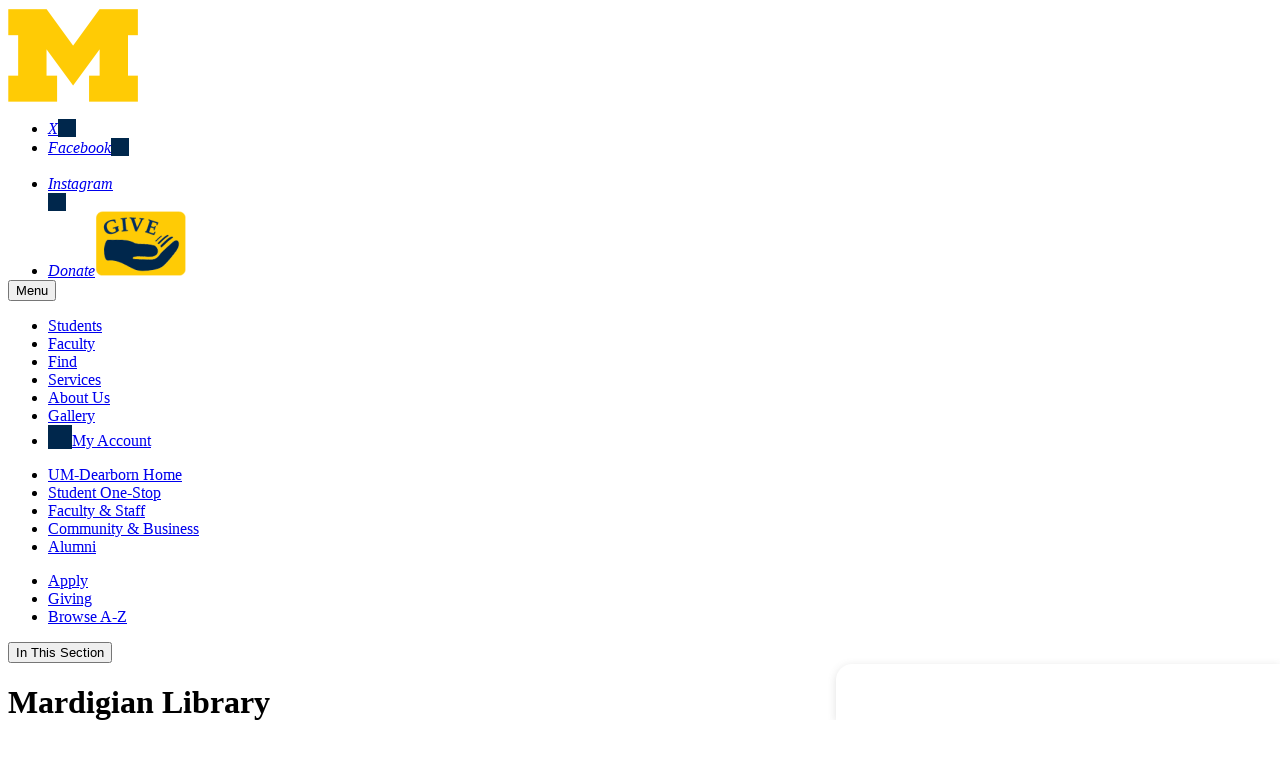

--- FILE ---
content_type: text/html; charset=UTF-8
request_url: https://library.umd.umich.edu/find/databases.php?cat=Anthropology
body_size: 136344
content:

<!--Start Header-->
<!-- Global Functions and Variables -->

<!DOCTYPE html>
<a name="ill"></a>
<a name="mel"></a>
<a name="get"></a>
<html class="no-js" lang="en">
	<head>
		<meta charset="utf-8" />
		<meta name="viewport" content="width=device-width, initial-scale=1.0 " />

		<meta http-equiv="X-UA-Compatible" content="IE=edge" />
		<title id="pageTitle">Databases & E-Resources</title>
		<meta name="pageTitle" content="Databases & E-Resources">
		<meta name="description" content="A list of databases and other e-resources used to research.">
		<meta name="key" content="databases">

		<!--Foundation Styles-->
		<link rel="stylesheet" href="/css/foundation.css" media="screen" />
		<link rel="stylesheet" href="/css/print.css" media="print" />
		
		<!--Data Script -->
		<script src="/data/siteIndex.js?v=1766725224"></script>

		<!--Base Styles/Font Awesome/Favicon-->
		<link rel="stylesheet" href="/css/components.css?v=1763070415" media="screen"/>
		<link rel="stylesheet" href="/css/frontPage.css?v=1754684972" media="screen"/>
		<link rel="stylesheet" href="/css/main.css?v=1764712122" media="screen"/>
		<link rel="stylesheet" href="/css/header_footer.css?v=1765572632" media="screen"/>
		<link rel="stylesheet" href="/icons.css?v=1764714208">	
		<!-- <script src="https://kit.fontawesome.com/3b4a858c2c.js" crossorigin="anonymous"></script> -->
		<link rel="apple-touch-icon" sizes="180x180" href="/images/apple-touch-icon.png">
		<link rel="icon" type="image/png" sizes="32x32" href="/images/favicon-32x32.png">
		<link rel="icon" type="image/png" sizes="16x16" href="/images/favicon-16x16.png">
		<link rel="manifest" href="/images/site.webmanifest">
		<link rel="mask-icon" href="/images/safari-pinned-tab.svg" color="#5bbad5">
		<meta name="msapplication-TileColor" content="#da532c">

		<!--jQuery & Modernizer-->
		<!-- <script src="https://ajax.googleapis.com/ajax/libs/jquery/1.11.3/jquery.min.js"></script> -->
		<script src="/js/vendor/jquery.js"></script>
		<script src="/js/foundation.min.js"></script>
		<script src="/js/vendor/modernizr.js"></script>

		<!--Google Font-->
		<link href='https://fonts.googleapis.com/css?family=Roboto+Condensed:400,300,700|Open+Sans:400,700,300' rel='stylesheet' type='text/css'>
		<link rel="preconnect" href="https://fonts.googleapis.com">
		<link rel="preconnect" href="https://fonts.gstatic.com" crossorigin>
		<link href="https://fonts.googleapis.com/css2?family=Montserrat:ital,wght@0,100..900;1,100..900&display=swap" rel="stylesheet">
	 	<!--Files not found on server. Need to determine what they did or just remove them
		<link rel="stylesheet" href="/css/gallery-theme.css" media="screen">
		<link rel="stylesheet" href="/css/gallery.min.css" media="screen">
		-->

		<!--Slick-->
		<link rel="stylesheet" type="text/css" href="/slick/slick.css" media="screen"/>

		<script src="https://umd-umich.libanswers.com/load_chat.php?hash=275e9dfced1d2541b476d109f9ee4fee"></script>
		
	</head>
	<!-- Global site tag (gtag.js) - Google Analytics (This is GA4)-->
	<script async src="https://www.googletagmanager.com/gtag/js?id=G-MX0RJ7LGLH"></script>
	<script>
		window.dataLayer = window.dataLayer || [];
		function gtag(){dataLayer.push(arguments);}
		gtag('js', new Date());

		gtag('config', 'G-MX0RJ7LGLH');
	</script>
	<script>
		function prettyURL(){
			let currentURL = window.location.href;
			const gaRegex = /&_gl(\=[^&]*)?(?=&|$)|_gl(\=[^&]*)?(&|$)/;
			if(currentURL.match(gaRegex)){
				newURL = currentURL.replace(gaRegex,"");
				if(newURL.substr(-1) === "?"){newURL = newURL.slice(0, - 1)}
				history.replaceState("state", "", newURL);
			}
		}
		window.onload = setTimeout(prettyURL, 1000);
	</script>
	<body>

	<!--Header-->
	<header class="siteHeader">
		
		<div class="row wide-row" id="header-main-menu">
			<div class="small-12 medium-6 large-6 columns headerLogoContainer">
				<a href= /index.php><img class="headerLogo" src="https://library.umd.umich.edu/img/ML-Logo.png" alt="Mardigian Library Text Logo"></a>
					<img class="headerLogo_Print" src="https://library.umd.umich.edu/img/ML_logo_print_page.png" alt="Mardigian Library Logo - Print version" width=300 style="display: none;">
			</div>
			<div class="small-12 medium-4 medium-offset-2 large-3 large-offset-3 columns hide-for-small-only">
				<ul class="social-icons" style="margin: -15px 0 0 0";>
        			<li><a href="https://twitter.com/MardigianLib" aria-label="Library X account" target="_blank"><em>X</em><i class="filter-primary-blue fa fa-sm fa-twitter" aria-hidden="true"></i></a></li>
          			<li><a href="https://www.facebook.com/pages/Mardigian-Library/67832143686" aria-label="Library Facebook account" target="_blank"><em>Facebook</em><i class="filter-primary-blue fa fa-sm fa-facebook" aria-hidden="true"></i></a></li>
					<br>
          			<li><a href="https://instagram.com/mardigianlibrary/" aria-label="Library Instagram account" target="_blank"><em>Instagram</em><i style="display:block" class="filter-primary-blue fa fa-sm fa-instagram" aria-hidden="true"></i></a></li>
          			<li><a href="https://library.umd.umich.edu/us/give.php" aria-label="Donate to Library"><em>Donate</em><img class="givingHand" alt="A hand offering a donation." src="https://library.umd.umich.edu/img/give-small.png"></a></li>
        		</ul>
			</div>  
		</div>
		<button class="nav-toggler" id="hamburger-menu" aria-expanded="false" type="button" onclick="navToggle()"><span> Menu </span></button>
		<div id="hamburger-menu-drawer" class="main-nav-banner hide">
			<div class="main-nav-container">
				<!-- <nav id="search-nav" class="site-search">
					<form class="google-cse-search-box-form" action="https://umdearborn.edu/search/google" method="get" id="google-cse-search-box-form" accept-charset="UTF-8" target="_blank">
						<div class="form-wrapper" id="edit-container">
							<div class="form-item-textfield">
								<label for="edit-keys" class="form-item-label">Enter Your Keywords</label>
								<input id="site-search" placeholder="enter search" type="texts" id="edit-keys" name="keys" size="15" maxlength="128" class="form-text">
								<button id="edit-sa" type="submit" title="search" class="form-submit"></button>
							</div>
						</div>
					</form>
				</nav> -->
				<nav class="header-primary-nav">
					<ul class="menu-header-primary">
						<li class="menu-item menu-transition">
							<a class="menu-link menu-item-with-subnav" href=/students.php>Students</a><!--absolute value needed for third party venders: sierra-->
							<ul class="menu-subnav">
							</ul>
						</li>
						<li class="menu-item menu-transition">
							<a class="menu-link menu-item-with-subnav" href=/faculty.php>Faculty</a>
							<ul class="menu-subnav">
							</ul>
						</li>
						<li class="menu-item menu-transition">
							<a class="menu-link menu-item-with-subnav" href=/find.php>Find</a>
							<ul class="menu-subnav">
							</ul>
						</li>
						<li class="menu-item menu-transition">
							<a class="menu-link menu-item-with-subnav" href=/services.php>Services</a>
							<ul class="menu-subnav">
							</ul>
						</li>
						<li class="menu-item menu-transition">
							<a class="menu-link menu-item-with-subnav" href=/about-us.php>About Us</a>
							<ul class="menu-subnav">
							</ul>
						</li>
						<li class="menu-item menu-transition">
							<a class="menu-link" href=/stamelos target="_blank">Gallery</a>
						</li>
						<li class="menu-item menu-transition">
							<a class="menu-link icon-btn" href="https://wizard.umd.umich.edu/patroninfo/?_gl=1*dwgfa*_ga*OTgzOTA2MzI1LjE2ODU0Nzg4MzE.*_ga_MX0RJ7LGLH*MTY4NzI4NDg2Mi4xLjEuMTY4NzI4NTAyMi4wLjAuMA.." target="_blank"><i class="filter-primary-blue fa fa-md fa-account fa-user" aria-hidden="true">&nbsp;</i><span id="myAccountLogin">My Account</span></a>
						</li>
					</ul>
					<!-- <ul class="menu-header-primary survey-list">
							<li><a class="survey-link" href="https://library.umd.umich.edu/"><i class="fa-bottom filter-white fa fa-sm fa-arrow-left" role="img"></i>Return to Classic Mode</a></li>
							<li><a class="survey-link" href="https://forms.gle/bicwjLTATMSL2QTw6" target="_blank"><i class="fa-bottom filter-white fa fa-sm fa-survey" role="img"></i>Library Website Feedback</a></li>
						</ul> -->
				</nav>
				<nav class="header-util-nav">
					<div class="header-util">
						<ul class="menu-header-util">
							<li class="top-menu-item not-last-item">
								<a class="white-link menu-transition" href="https://umdearborn.edu/" target="_blank">UM-Dearborn Home</a>
							</li>
							<li class="top-menu-item not-last-item">
								<a class="white-link menu-transition" href="https://umdearborn.edu/one-stop" target="_blank">Student One-Stop</a>
							</li>
							<li class="top-menu-item not-last-item">
								<a class="white-link menu-transition" href="https://umdearborn.edu/faculty-and-staff" target="_blank">Faculty & Staff</a>
							</li>
							<li class="top-menu-item not-last-item">
								<a class="white-link menu-transition" href="https://umdearborn.edu/community-and-business" target="_blank">Community & Business</a>
							</li>
							<li class="top-menu-item">
								<a class="white-link menu-transition" href="https://umdearborn.edu/alumni" target="_blank">Alumni</a>
							</li>
							
						</ul>
						<ul class="menu-header-util">
							<li class="top-menu-item not-last-item">
								<a class="white-link menu-transition" href="https://umdearborn.edu/admissions-aid/apply" target="_blank">Apply</a>
							</li>
							<li class="top-menu-item not-last-item">
								<a class="white-link menu-transition" href="https://umdearborn.edu/giving" target="_blank">Giving</a>
							</li>
							<li class="top-menu-item">
								<a class="white-link menu-transition last-item" href="https://umdearborn.edu/browse-az" target="_blank">Browse A-Z</a>
							</li>
							
						</ul>
					</div>
				</nav>
			</div>
		</div>
		<button class="nav-toggler hide" id="subnav-toggler" aria-expanded="false" type="button" onclick= "subnavToggle(subnavToggler, newSubNavMenu)" ><span> In This Section </span></button>
		<h1 class="hide">Mardigian Library</h1>
	</header>

 
<!--END HEADER-->

<!--Lead Section for Secondary Pages-->
<style>
	.front-page-library-img{
		width: 100%;
		display: flex;
		background-image: url(/img/dbrn-library-2023.jpg);
		background-size: cover; /* This ensures the background image covers the entire div */
		background-position: 50% 90%;
		background-attachment: fixed;
		overflow: auto;
	}
	.front-page-upper{
		background-color: #F5F5F5;
		margin: 2rem;
	}
	#search-bar-row{
		width: 100%;
		margin-right: 0;
	}
	@media only screen and (min-width: 99rem){
		#search-bar-row{
			width: 50%;
		}
	}
	@media only screen and (min-width: 80.563rem) and (max-width: 99rem){
		#search-bar-row{
			width: 70%;
		}
	}
	.search-bar-row-div{
		padding-top: 0.75rem;
		padding-bottom: 1rem;
		box-shadow: rgba(0, 0, 0, 0.35) 0px 5px 15px;
		margin-top: 0.75rem;
		margin-bottom: 0.75rem;
	}
	.search-input{
		display: flex;
		align-items: center;
		flex-wrap: wrap;
		justify-content: space-between;
		gap: 0.5rem;
	}

	.search-input label{
		color: #fff;
		font-size: 1rem;
	}

	.mardigian-search-btn[type="submit"]{
		padding: 0.5rem;
		border-radius: 2rem;
		box-shadow: rgba(255, 255, 255, 0.1) 0px 1px 1px 0px inset, rgba(50, 50, 93, 0.25) 0px 50px 100px -20px, rgba(0, 0, 0, 0.3) 0px 30px 60px -30px;
		border: 0.2rem var(--primary-yellow) solid;
		background-color: transparent;
		color: var(--primary-yellow);
		font-size: 1rem;
		font-weight: 600;
		transition: all 0.2s ease-in-out;
	}

	.mardigian-search-btn:hover{
		scale: 1.03;
		cursor: pointer;
		background-color: var(--primary-yellow);
		color: var(--primary-blue);
	}

	.search-catagory{
		width: 28%;
	}
	#search-text:focus-visible,.search-catagory:focus-visible, .mardigian-search-btn[type="submit"]:focus-visible{
		outline: 1px solid #fff!important;
    	outline-offset: 2px;
	}
	input.search-text{
		width:50%;
	}
	#ml-search-container{
		background: rgba(0, 39, 76, 0.84);
		/* backdrop-filter: blur( 12.5px );
		-webkit-backdrop-filter: blur( 12.5px );
		border: 1px solid rgba( 255, 255, 255, 0.18 ); */
		padding-left: 4rem;
		padding-right: 4rem;
		color: #ffffff;
	}
	#ml-search-container .section-title{
		color: var(--primary-yellow);
	}
	#ml-search-container .link-w-underline{
		color:#fff;
	}
	@media only screen and (max-width: 79.375rem){
		.search-bar-row-div{
			padding-top: 1rem;
		}
	}
	@media only screen and (max-width: 64.063rem){
		.search-bar-row-div{
			padding-top: 0.75rem;
		}
		#ml-search-container{
			padding-bottom: 0.75rem;
			padding-left: 2rem;
			padding-right: 2rem;
		}
	}
	/**search bar inner*/
	@media only screen and (max-width: 118.315rem){
		.mardigian-search-btn{
			margin: 0 0 0 auto;
		}
	}
	@media only screen and (max-width: 70rem) {
		.search-catagory{
			width: 12rem;
		}
		input.search-text{
			width: 25rem;
		}
	}
	@media only screen and (max-width: 51.063rem) {
		.search-catagory{
			width: 10rem;
		}
		
	}
	@media only screen and (max-width: 120rem) {
		.mardigian-search-btn {
        	margin: 0 0 0 auto;
    	}
	}
	/**hour inner*/
	#today-hour-title{
		margin-bottom:0;
	}
	#hour-dropdown{
		width: 11.5rem;
	}
	#hour-section{
		background: #fffffff0;
		padding-right: 1.25rem;
		padding-bottom: 1rem;
		padding-left: 0.75rem;
		margin-right: 5vw;
		border-left: 0.5rem var(--primary-yellow) solid;
	}
	#hour-wheel{
    	margin-left: 1vw;
	}
	@media only screen and (min-width: 70rem){
		#timewheel-container{
			flex-wrap: nowrap !important;
		}
	}
	@media only screen and (min-width: 105rem) {
		#timewheel-container{
			height: 75px;
		}
	}
	/*big screen */
	@media only screen and (min-width: 150rem){
		#search-bar-row{
			margin-left:0;
		}
		#hour-section{
			margin-right:0;
		}
		.front-page-library-img{
			justify-content: center;
		}
	}
	/*middle screen */
	@media only screen and (max-width: 99.063rem){
		#hour-section{
			width:30rem;
		}
	}
	@media only screen and (max-width: 80.5rem){
		#hour-section{
			width:42rem;
		}
	}
	/*small screen*/
	@media only screen and (max-width: 48.25rem){
		.front-page-library-img{
			flex-direction: column;
			flex-wrap: wrap;
		}
		.search-bar-row-div, #search-bar-row, #hour-section{
			margin: 0;
		}
		#hour-section{
			width: 100%;
			display: flex;
		}
		#hour-wheel{
			height: 50px
		}
		.search-catagory {
        	width: 8rem;
    	}
		input.search-text{
			width: 15rem ;
		}
		.hide-on-sm-screen{
			visibility: hidden;
			height: 0;
		}
	}
	@media only screen and (max-width: 46.875rem){
		#search-bar-row, #hour-section{
			display: block;
		}
		#hour-section >.ml-row{
			flex-wrap: nowrap;
		}
	}
	@media only screen and (max-width: 30.75rem){
		input.search-text{
			width: 100% ;
		}
	}
</style>
<section>
	<div class="front-page-library-img align-center align-stretch">
		<!-- search -->
		<div class="ml-row row-w-margin" id="search-bar-row">
			<div class="flex-auto search-bar-row-div" id="ml-search-container">
				<script src="/scripts/searchBox/searchBox.js"></script>

	<div style="padding-left:0;">
	    <form action="https://umdearborn.summon.serialssolutions.com/search/results" method="get" onsubmit="return summonSearch()" id="summon" target="_blank"> 
        <div class="main-search-container">
            <h2 class="section-title hide-on-sm-screen">Mardigian Search</h2>
			<div class="search-input"> 
				<label for="facet">Search</label>
				<select id="facet" name="facet" class="search-catagory">
					<option id="All Materials" value="All Materials">All Materials</option><option id="Articles - Peer Reviewed" value="Articles - Peer Reviewed">Articles - Peer Reviewed</option><option id="Author" value="Author">Author</option><option id="Book/eBook" value="Book/eBook">Book/eBook</option><option id="Course Reserves - Course Number" value="Course Reserves - Course Number">Course Reserves - Course Number</option><option id="Course Reserves - Instructor" value="Course Reserves - Instructor">Course Reserves - Instructor</option><option id="Databases A-Z" value="Databases A-Z">Databases A-Z</option><option id="Journals by Title" value="Journals by Title">Journals by Title</option><option id="Librarian Subject Guides" value="Librarian Subject Guides">Librarian Subject Guides</option><option id="Library Website" value="Library Website">Library Website</option>				</select>
				<label for="search-text">for</label>
				<input id="search-text" name="search-text" onClick="this.select();" value="" maxlength="100" size="38" type="text" placeholder="What can we help you find?" class="search-text">
				<input name="spellcheck" value="true" type="hidden">
            	<input name="q" type="hidden" >		

				
		<input value="Search" type="submit" class="mardigian-search-btn" >				<span>
                	Or try <a class="link-w-underline" href="https://umdearborn.summon.serialssolutions.com/advanced"><strong>Advanced Search</strong></a>
				</span>
			</div>
        </div>    
    </form>
</div>
<script type="text/javascript">
	if ( window.location !== window.parent.location ) {	  
		// The page is in an iframe	
		document.getElementById('summon').target = "_parent";
	}
	const selectEle = document.querySelector("#facet");
	const searchInput = document.querySelector("#search-text");
	const facets = {"All Materials":"What can we help you find?","Articles - Peer Reviewed":"What can we help you find?","Author":"Author's name","Book\/eBook":"What can we help you find?","Course Reserves - Course Number":"eg. HUM 201","Course Reserves - Instructor":"eg. lastName, firstName","Databases A-Z":"What can we help you find?","Journals by Title":"What can we help you find?","Librarian Subject Guides":"What can we help you find?","Library Website":"Webpage title"};
	selectEle.addEventListener("change", (event) =>{
	//console.log(event.target.value);
		searchInput.setAttribute("placeholder", facets[event.target.value]);
	});
	
</script>			</div>
		</div>
		<!--End Search-->
		<div class="search-bar-row-div" id="hour-section">
			<div class="ml-row column-content-gap align-center">
	<div class="ml-column flex-end align-center">
		<h2 class="section-title flex-none hide-on-sm-screen" id="today-hour-title">Today's Hours:</h2>
		<sub id="today-sub">
			<script>
				// Get today's date
				let todayDate = new Date();
				// Get the day of the week (0-6, where 0 is Sunday, 1 is Monday, etc.)
				let dayOfWeek = todayDate.getDay();
			    // Array of day names
				let dayNames = ['Sunday', 'Monday', 'Tuesday', 'Wednesday', 'Thursday', 'Friday', 'Saturday'];
				// Get the day name using the day of the week
				let dayName = dayNames[dayOfWeek];
				let todaySub = document.getElementById("today-sub");
				todaySub.innerHTML = todayDate.toLocaleDateString() + " " + dayName;
			</script>
		</sub>
	</div>
	<select aria-label="venue" class="flex-auto" id="hour-dropdown" name="hours">
	    <option value="library" default>Mardigian Library</option>
		<option value="gallery">Stamelos Gallery</option>
		<option value="cafe">Mug Life Cafe</option>
	</select>
</div>
<div id="timewheel-component-container">
<style>
#timewheel-container{
    display:flex;
    align-items: center;
    justify-content: flex-start;
    gap:15px;
    /* flex-wrap:wrap; */
}

.text-holder {
  position: relative;
}

#text-anouncement{
    font-weight:600;
    font-size: 1rem;
}

.next-open-anouncement{
    line-height: 1.2rem
}

.red-text{
    color: #E02222;
}
</style>

<div id="timewheel-container">
    
            <svg id="hour-wheel" width="75" height="75" viewBox="0 0 200 200" xmlns="http://www.w3.org/2000/svg">
            <defs>
              <!-- Background circle stroke -->
              <linearGradient id="gradient" x1="0%" y1="0%" x2="0%" y2="100%">
                <stop offset="0%" stop-color="#00bc9b" />
                <stop offset="100%" stop-color="#5eaefd" />
              </linearGradient>
              <!-- Extra-hour circle stroke -->
              <linearGradient id="extra-gradient" x1="0%" y1="0%" x2="0%" y2="100%">
                <stop offset="0%" stop-color="#d966ff" />
                <!--<stop offset="30%" stop-color="#12EBB2" />-->
                <stop offset="30%" stop-color="#3AB1D6" />
                <stop offset="40%" stop-color="#5eaefd" />
                <stop offset="100%" stop-color="#00bc9b" />
                
              </linearGradient>
              <!-- Last-hour circle stroke -->
              <linearGradient id="last-gradient" x1="0%" y1="0%" x2="0%" y2="100%">
                <stop offset="0%" stop-color="#F9C405" />
                <stop offset="60%" stop-color="#E05B22" />
                <stop offset="80%" stop-color="#E02222" />
              </linearGradient>
              <!-- Shadow filter -->
              <filter id="soft-shadow" x="-20%" y="-20%" width="140%" height="140%">
                <feGaussianBlur in="SourceAlpha" stdDeviation="2" result="blur" />
                <feComponentTransfer in="blur" result="opacity">
                  <feFuncA type="linear" slope="0.5" />
                </feComponentTransfer>
                <feOffset in="opacity" dx="-0.15" dy="0.15" result="offsetBlur" />
                <feMerge>
                  <feMergeNode in="offsetBlur" />
                  <feMergeNode in="SourceGraphic" />
                </feMerge>
              </filter>
              <filter id="inner-shadow" x="-50%" y="-50%" width="200%" height="200%">
                <!-- Create a mask with the same shape as the source graphic but slightly smaller -->
                <feOffset result="offsetBlur" in="SourceAlpha" dx="-5" dy="5"></feOffset>
                <feGaussianBlur in="offsetBlur" stdDeviation="8" result="mask"></feGaussianBlur>
                <!-- Invert the mask so that the blurred area becomes transparent -->
                <feComponentTransfer in="mask" result="invertedMask">
                    <feFuncA type="table" tableValues="0.125 0.02"></feFuncA>
                </feComponentTransfer>
                <!-- Composite the inverted mask with the source graphic to create the inner shadow -->
                <feComposite in="invertedMask" in2="SourceGraphic" operator="in" result="shadow"></feComposite>
            </filter>
            </defs>
            <!-- Background circle -->
            <circle id="bg-circle" cx="100" cy="100" fill="none" r="70" stroke-dasharray="439.82" stroke="#ccc" stroke-width="30" filter="url(#inner-shadow)"/>
        
            <!-- Countdown circle -->
            <circle id="countdown-circle" cx="100" cy="100" r="70" stroke-dasharray="439.82" fill="none" stroke="url(#gradient)" stroke-width="30" stroke-linecap="round"></circle>
        
            <!--Extra hour circle-->
            <circle id="extra-hour-circle" cx="100" cy="100" r="70" stroke-dasharray="439.82" fill="none" stroke="url(#extra-gradient)" stroke-width="30" stroke-dashoffset="300" style="display:none"></circle>
            <!--indicator-circle-->
            <circle id="ball" cx="170" cy="100" r="15" fill="#FFC0CB" filter="url(#soft-shadow)"></circle>
            <!--indicator-arrow-->
            <polygon id="dir-pointer" points="170,107 163,97 167,97 170,102 173,97 177,97" fill="#00bc9b" />
        
          </svg>
          <div class="text-holder">
            <p id="text-anouncement"></p>
            <p id="text-notes"></p>
            <a class="link-w-underline" href="/hours" target=""><p>More Mardigian Library Hours</p></a><!--class defined in compnents.css-->
          </div>
        </div>
              
</div>
<script>
    function convertTimeFormat(timeString) {
        // Define regular expressions to match different formats
        const twelveHourRegex = /^(\d+)(?::(\d+))?\s?(a\.m\.|p\.m\.)$/i;
        const noonRegex = /^(12)\s?(noon)$/i;
        const midnightRegex = /^(midnight)$/i;
        // Check if the timeString matches any of the defined formats
        if (twelveHourRegex.test(timeString)) {
            const matches = timeString.match(twelveHourRegex);
            let hours = parseInt(matches[1]);
            let minutes = 0; // Default value for minutes
            if (matches[2] !== undefined) {
                minutes = parseInt(matches[2]);
            }
            if (matches[3].toLowerCase() === "p.m.") {
                hours += 12;
            }
            return `${hours.toString().padStart(2, '0')}:${minutes.toString().padStart(2, '0')}:00`;
        } else if (noonRegex.test(timeString)) {
            return `12:00:00`;
        } else if (midnightRegex.test(timeString)) {
            return `00:00:00`;
        } else {
            // Return null for unsupported formats
            return null;
        }
    }

    let container = document.getElementById("timewheel-container");
    let backgroundCircle = document.getElementById("bg-circle");
    let extraHourCircle = document.getElementById("extra-hour-circle");
    let mainCircle = document.getElementById("countdown-circle");
    let dirPointer = document.getElementById("dir-pointer");
    let ball = document.getElementById("ball");

    let circleRadius = 70;
    let strokeDashArray = 2 * Math.PI * circleRadius;
    //mainCircle.setAttribute("stroke-dashoffset", "0");

    let realLifeTime = new Date();
    let currentDateString = "2025-12-26";
    let nextDateString = "2025-12-27";


    let openingHour = convertTimeFormat('0 a.m.');
    let closingHour = convertTimeFormat('0 a.m.');
    //console.log(closingHour);

    //next day
    let nextOpen = "2026-01-05";
    let nextOpeningHour = convertTimeFormat('9:00 a.m.');
    let nextDayOpenTime;

    //degree per second
    let degPerSec = 360 / (12 * 60 * 60);

    const options = {
    timeZoneName: "short",
    };
    const optionsDearborn = {
    timeZoneName: "short",
    timeZone: "America/New_York"
    };
    let timezoneOffset = realLifeTime.toString().split(" ")[5];
    let dearbornTimeZone = realLifeTime.toLocaleString('en-us', optionsDearborn).split(" ")[3];
    let dearbornTimeZoneUTC = dearbornTimeZone === "EST" ? "GMT-0500" : "GMT-0400";
    let dearbornOffset = dearbornTimeZone === "EST" ? "-05:00" : "-04:00";
    //open and close time in edt
    let openTime = new Date(currentDateString + " " + openingHour + dearbornOffset);
    //if the close time and end time are same day/not the same day
    let closeTime = openingHour <= closingHour ? new Date(currentDateString + " " + closingHour + dearbornOffset) : new Date(nextDateString + " " + closingHour + dearbornOffset);
    //console.log(closeTime);
    
    //the svg circle's originally starting position is 3 o'clock (no timezone specified)
    let originalStart = new Date(currentDateString + " " + "03:00:00");

    //time difference in million seconds
    let timeDifference;
    let timeDifferenceInSec;
    let timeDifferenceInMin;
    let timeDifferenceInHour;

    //check if the remaining hours is more than 12 hours, in second
    //find the difference between 3o'clock and the current hour
    let currentHoursToThreeDifference = (realLifeTime - originalStart) / 1000;
    let endHoursToThreeDifference = (closeTime - originalStart) / 1000;

    //set current position of the circle
    //get the offset degree remainder
    let currentOffset = (currentHoursToThreeDifference * degPerSec) % 360;

    //set ending time
    //get the offset degree remainder
    let endPosition;
    let endOffset = (endHoursToThreeDifference * degPerSec) % 360;
    //
    extraHourCircle.setAttribute(
    "transform",
    "rotate(" + endOffset.toString() + " " + "100 100)"
    );
    let strokeOffset;

    function removeSeconds(time, option) {
        let seperateParts = time
            .toLocaleString("en-US", option)
            .split(",")[1]
            .split(" ");
        let hourParts = seperateParts[1].split(":").splice(0, 2).join(":");
        let result =
            seperateParts[0] +
            " " +
            hourParts +
            " " +
            seperateParts[2] +
            " " +
            seperateParts[3];

        return result;
    }

    function formatHourRange(openTime, closeTime, option) {
        let supDate = "<sup>+1</sup>";
        
        let openTimeDate = openTime.toLocaleString("en-US", option).split(",")[0];
        let closeTimeDate = closeTime.toLocaleString("en-US", option).split(",")[0];

        //local date
        let openTimeDateLocal = openTime.toLocaleString("en-US", options).split(",")[0];
        let closeTimeDateLocal = closeTime.toLocaleString("en-US", options).split(",")[0];

        let openTimeWithoutSeconds = removeSeconds(openTime, option)
            .split(" ")
            .splice(1, 2)
            .join(" ");
        let closeTimeWithoutSeconds = removeSeconds(closeTime, option)
            .split(" ")
            .splice(1, 2)
            .join(" ");
        let timezone = " "+ removeSeconds(closeTime, option)
            .split(" ")
            .splice(3, 3);
        let string;
        // if the system timezone is EDT
        if (timezoneOffset === dearbornTimeZoneUTC) {
            string = openTimeDate === closeTimeDate ? openTimeWithoutSeconds + " to " + closeTimeWithoutSeconds + timezone : openTimeWithoutSeconds + " to " + closeTimeWithoutSeconds + supDate + timezone;
        } 
        //if the system timezone is not EDT and the openTimes fall on the same date (EDT and local)
        else if(openTimeDate === openTimeDateLocal){
            string = openTimeDate === closeTimeDate ? openTimeWithoutSeconds + " to " + closeTimeWithoutSeconds + timezone : openTimeWithoutSeconds + " to " + closeTimeWithoutSeconds + supDate + timezone;
        } 
        //if the system timezone is not EDT and the EDT openTime and local openTime doesn't fall on the same date (EDT and local)
        else if(openTimeDate !== openTimeDateLocal){
            string = openTimeDate === closeTimeDate ? openTimeDate + " " + openTimeWithoutSeconds + " to " + closeTimeWithoutSeconds + timezone : openTimeWithoutSeconds + " to " + closeTimeWithoutSeconds + supDate + timezone;
            // string =
            // openTimeDate +
            // " " +
            // openTimeWithoutSeconds +
            // " to " +
            // closeTimeDate +
            // " " +
            // closeTimeWithoutSeconds;
        }
        result = "<br>"
        return string;
    }
    function writeOpenTime(timezoneOffset, openTime, closeTime) {
        let dearbornHours = formatHourRange(openTime, closeTime, optionsDearborn);
        let localHours;
        //if timezone is the same as in dearborn
        //console.log(timezoneOffset, dearbornTimeZoneUTC);
        if (timezoneOffset === dearbornTimeZoneUTC) {
            localHours = "";
        } else {
            //if the timezone is different, display the openning time in their timezone
            localHours = formatHourRange(openTime, closeTime, options);
        }
        let result = [dearbornHours, localHours];
        return result;
    }

    let textAnnouncementDiv = document.getElementById("text-anouncement");

    //show multiple hours info if in a different timezone
    //opening hours today
    let textAnnouncement = writeOpenTime(
        timezoneOffset,
        openTime,
        closeTime
        )[1]
        ? writeOpenTime(timezoneOffset, openTime, closeTime)[1] +
            "<br>" + 
            "<span style='font-weight:400'>( " +
            writeOpenTime(timezoneOffset, openTime, closeTime)[0]
            + " )</span>"
        : writeOpenTime(timezoneOffset, openTime, closeTime)[0];

    textAnnouncementDiv.innerHTML = textAnnouncement;

    let timeNotes = document.getElementById("text-notes");
    //find the day of week of the next openning day
    function getDayofWeek(openDate){
        let date = new Date(openDate);
        let days = ['Sunday', 'Monday', 'Tuesday', 'Wednesday', 'Thursday', 'Friday', 'Saturday'];
        let dayOfWeek = days[date.getDay()];
        //console.log(dayOfWeek); 
        return dayOfWeek;
    }

    function updateVisual() {
        realLifeTime = new Date();
        //time difference in million seconds
        timeDifference = closeTime - realLifeTime;
        timeDifferenceInSec = timeDifference / 1000;
        timeDifferenceInMin = timeDifference / (1000 * 60);
        timeDifferenceInHour = timeDifference / (1000 * 60 * 60);
        //check if the remaining hours is more than 12 hours, in second
        //find the difference between 3o'clock and the current hour
        currentHoursToThreeDifference = (realLifeTime - originalStart) / 1000;
        //get the offset degree remainder
        currentOffset = (currentHoursToThreeDifference * degPerSec) % 360;

        dirPointerOffset = ((currentHoursToThreeDifference - 40) * degPerSec) % 360;
        //rotate the main circle to set current position
        mainCircle.setAttribute(
            "transform",
            "rotate(" + currentOffset.toString() + " " + "100 100)"
        );
        //rotate the direction pointer as time pass
        //dirPointerOffset
        dirPointer.setAttribute(
            "transform",
            "rotate(" + dirPointerOffset.toString() + " " + "100 100)"
        );
        //set current position of the pink circle (indicator)
        ball.setAttribute(
            "transform",
            "rotate(" + dirPointerOffset.toString() + " " + "100 100)"
        );

        endPosition = (timeDifferenceInSec * degPerSec) % 360;

        strokeOffset = strokeDashArray * (endPosition / 360);

        if (timeDifferenceInHour < 12) {
            extraHourCircle.style.display = "none";
            //set ending position of the countdown circle by setting the stroke-dashoffset
            //calculate the percentage of the offset to 360 degrees, cover part of the ball if the total remaining hours is less than 12 hours
            mainCircle.setAttribute(
            "stroke-dashoffset",
            ((1 - endPosition / 360) * strokeDashArray).toString()
            );
            //if remaining time less than 1 hour, change the color
            if (timeDifferenceInHour < 1 && timeDifferenceInHour > 0) {
            mainCircle.setAttribute("stroke", "url(#last-gradient)");
            dirPointer.style.fill = "#BE3E82";
            //anounce remaining hours
            timeNotes.innerHTML =
                "<p class='red-text'>Library Closes in " + Math.round(timeDifferenceInMin) + " Minute(s)</p>";
            }
        } else if (timeDifferenceInHour == 12) {
            extraHourCircle.style.display = "none";
            dirPointer.style.fill = "#5eaefd";
        } else if (timeDifferenceInHour > 12) {
            extraHourCircle.style.display = "block";
            extraHourCircle.setAttribute(
            "stroke-dashoffset",
            (1 + endPosition / 360) * strokeDashArray.toString()
            );
            dirPointer.style.fill = "#00bc9b";
        }

        if (realLifeTime < openTime || realLifeTime > closeTime) {
            extraHourCircle.style.display = "none";
            mainCircle.style.display = "none";
            dirPointer.style.fill = "#61677A";
            ball.style.fill = "#FFF6E0";
            textAnnouncementDiv.style.display = "none";
            //announce next opening hours if exist
            if(nextOpen){
                nextDayOpenTime = new Date(
                nextOpen + " " + nextOpeningHour + dearbornOffset
                );
                timeNotes.classList.add("next-open-anouncement");
                timeNotes.innerHTML = "Mardigian Library is <strong>CLOSED.</strong><br><strong>Next Open Hour:</strong><br>";
                if (timezoneOffset === dearbornTimeZoneUTC) {
                timeNotes.innerHTML +=
                    getDayofWeek(nextDayOpenTime.toLocaleString("en-US", optionsDearborn).split(",")[0])
                    + " " +
                    nextDayOpenTime.toLocaleString("en-US", optionsDearborn).split(",")[0] 
                    + ", " + 
                    removeSeconds(nextDayOpenTime, optionsDearborn);
                } else {
                timeNotes.innerHTML +=
                    getDayofWeek(nextDayOpenTime.toLocaleString("en-US", options).split(",")[0])
                    + " " +
                    nextDayOpenTime.toLocaleString("en-US", options).split(",")[0] 
                    + ", " +
                    removeSeconds(nextDayOpenTime, options) 
                    + ",<br>" +
                    getDayofWeek(nextDayOpenTime.toLocaleString("en-US", options).split(",")[0])
                    + " " +
                    nextDayOpenTime.toLocaleString("en-US", optionsDearborn).split(",")[0] 
                    + " " +
                    removeSeconds(nextDayOpenTime, optionsDearborn);
                }
            }else{
                timeNotes.innerHTML = "Mardigian Library is <strong>CLOSED</strong><br>in the following 2 weeks";
            }

        }

    }
    
    //initiate
    updateVisual();
    //repeat
    setInterval(function () {
    updateVisual();
    }, 1000);
</script></div>

<script>
	
	   $(document).ready(function(){
        $('#hour-dropdown').change(function(){
            var selectedValue = $(this).val();
            $.ajax({
                type: 'POST',
                url: '/scripts/hours/countdown-wheel.php',
                data: { selectedValue: selectedValue },
                success: function(response){
                    try {
                        // Update DOM with the received data
                        $('#timewheel-component-container').html(response);
						// Delete duplicate js script
						var duplicateScript = $("#hour-section").find("script");
						if(duplicateScript){duplicateScript.remove()}
                    } catch (error) {
                        console.error("Error updating DOM: " + error);
                    }
                },
                error: function(xhr, status, error){
                    console.error(xhr.responseText);
                }
            });
        });
    });
</script>		</div>		
	</div>

</section> 
 
<!--END LEAD-->
<section class="contentPanel"><div class="headerFullWidth"><div class="row"><div class="large-12 columns"><nav class="breadcrumbs" role="menubar" aria-label="breadcrumbs"><li role="menuitem"><a href="/index.php">Home</a></li><li role="menuitem" class="unavailable" role="button" aria-disabled="true"><a href="#" id="sectionNm">Find</a></li><li role="menuitem" class="current"><a href="#" id="pageNm">Databases & E-Resources</a></li></nav></div></div></div><div class="row"><div class="large-12 columns"><h2 class="pageTitle" id="pageTitle">Databases & E-Resources</h2></div></div><div class="row"><div class="large-12 columns"><div class="sideNav large-3 medium-3 columns"><ul class="sideTopNav large-block-grid-1 medium-block-grid-1 small-block-grid-1"><li><a href="/find/journals.php" target =>Journals<i class="fa fa-sm fa-chevron-circle-right" role="img"></i></a></li><li><a href="https://guides.umd.umich.edu/citation/" target =>Citation Sources<i class="fa fa-sm fa-chevron-circle-right" role="img"></i></a></li><li><a href="/services/copyright.php" target =>Copyright Information<i class="fa fa-sm fa-chevron-circle-right" role="img"></i></a></li><li><a href="/find/publicDB.php" target =>Public Databases<i class="fa fa-sm fa-chevron-circle-right" role="img"></i></a></li><li><a href="/secure/facstaff/trials.php" target =>Trial Databases<i class="fa fa-sm fa-chevron-circle-right" role="img"></i></a></li><li><a href="/verify/confirmedCancellations.php" target =>Confirmed Cancellations<i class="fa fa-sm fa-chevron-circle-right" role="img"></i></a></li><li><a href="/secure/facstaff/proposedCancellations.php" target =>Proposed Cancellations<i class="fa fa-sm fa-chevron-circle-right" role="img"></i></a></li><li><a href="/services/links.php" target =>Off-Campus Link Tool<i class="fa fa-sm fa-chevron-circle-right" role="img"></i></a></li></ul><ul class="sideBottomNav large-block-grid-1 medium-block-grid-1 small-block-grid-1"><li><a href="/us/ask.php" target =>Ask the Mardigian<i class="fa fa-sm fa-chevron-circle-right" role="img"></i></a></li><li><a href="/us/directions.php" target =>Directions &amp; Maps<i class="fa fa-sm fa-chevron-circle-right" role="img"></i></a></li><li><a href="/find/helpfaq.php" target =>Help/FAQ<i class="fa fa-sm fa-chevron-circle-right" role="img"></i></a></li></ul><!--Do not edit above-->
<!-- Content -->
<link rel="stylesheet" href="/scripts/dbList/dbList.css">
	        <div class="dbDropDownListDiv">
                <p class="labelTitle">Quick Link</p>
		        <select id="dbDropDownList" aria-label="select a database" onchange="window.open('https://library.umd.umich.edu/verify/redirect.php?ID='+this.value, '_blank')">
			        <option id="NONE" disabled selected>Select a Database</option>
                    <option value='303'>17th and 18th Century Burney Collection</option><option value='181'>18th Century Collections Online</option><option value='993'>18th Century Drama</option><option value='994'>18th Century Journals</option><option value='913'>19th Century American Drama</option><option value='727'>19th Century Collections Online</option><option value='1124'>19th Century Literary Society</option><option value='307'>19th Century U.S. Newspapers</option><option value='510'>19th Century UK Periodicals</option><option value='666'>20th Century Advice Literature</option><option value='1173'>20th Century African American Poetry</option><option value='859'>20th Century American Poetry</option><option value='785'>60 Minutes: 1997-2014</option><option value='578'>AAIDD Journals</option><option value='58'>ABI/INFORM Complete</option><option value='475'>Abstracts in Social Gerontology</option><option value='73'>Academic OneFile</option><option value='918'>Academic Search Complete</option><option value='850'>Academic Video Online: Premium</option><option value='238'>Access World News</option><option value='608'>AccessEngineering</option><option value='430'>Accessible Archives</option><option value='59'>AccessScience</option><option value='230'>AccessUN</option><option value='572'>ACerS-NIST Phase Equilibria Diagrams Online</option><option value='99'>ACLS Humanities E-Book</option><option value='60'>ACM Digital Library</option><option value='1105'>ACS In Focus</option><option value='226'>Acta Sanctorum</option><option value='577'>Ad*Access</option><option value='91'>Adam Matthew Primary Sources Collections</option><option value='1194'>Aeronautics and Space Flight</option><option value='563'>AES E-Library</option><option value='406'>Africa Development Indicators</option><option value='556'>Africa-Wide Information</option><option value='984'>African American Communities</option><option value='1167'>African American Historical Serials Collection</option><option value='466'>African American Newspapers Series 1, 1827-1998</option><option value='1197'>African American Newspapers Series 2, 1833-1956</option><option value='638'>African American Periodicals, 1825-1995</option><option value='1045'>African Newspapers: The British Library Collection</option><option value='519'>African Writers Series</option><option value='637'>Afro-Americana Imprints, 1535-1922: From the Library Company of Philadelphia</option><option value='985'>Age of Exploration</option><option value='557'>AgeLine</option><option value='919'>Agricola</option><option value='61'>AGRICOLA (USDA)</option><option value='260'>Agricultural & Environmental Science Database</option><option value='1048'>Al-Ahram Digital Archive (DA-ALA)</option><option value='709'>Alexander Street Databases</option><option value='1175'>AlMandumah Databases</option><option value='1181'>AlMandumah Dissertations & Theses</option><option value='920'>Alt HealthWatch</option><option value='530'>Alt-PressWatch</option><option value='456'>Alternative Press Index</option><option value='630'>Altmetric Explorer for Institutions</option><option value='435'>AMA Manual of Style: A Guide for Authors and Editors</option><option value='1017'>AMED - The Allied and Complementary Medicine Database</option><option value='979'>America in World War Two: Oral Histories and Personal Accounts</option><option value='1196'>America's Historical Imprints</option><option value='1198'>America's Historical Newspapers</option><option value='50'>America: History and Life with Full Text</option><option value='1183'>American and French Research on the Treasury of the French Language</option><option value='685'>American Book Prices Current</option><option value='914'>American Broadsides & Ephemera</option><option value='62'>American Chemical Society (ACS) Journals</option><option value='1217'>American Committee on Africa</option><option value='986'>American Consumer Culture</option><option value='343'>American Doctoral Dissertations</option><option value='377'>American Experience</option><option value='566'>American Film Institute (AFI) Catalog</option><option value='63'>American Heritage Dictionary/Collins Thesaurus of the English Language</option><option value='514'>American History in Video</option><option value='933'>American History, 1493-1945</option><option value='710'>American Indian Histories and Cultures</option><option value='309'>American Indian History Online</option><option value='987'>American Indian Newspapers</option><option value='770'>American Institute of Aeronautics and Astronautics (AIAA) Journals </option><option value='436'>American National Biography Online</option><option value='253'>American Periodicals</option><option value='64'>American Poetry Database</option><option value='1092'>American Prison Newspapers, 1800-2020: Voices from the Inside</option><option value='711'>American West</option><option value='1116'>Anchor Yale Bible Commentaries</option><option value='1117'>Anchor Yale Bible Dictionary</option><option value='383'>Annenberg Media</option><option value='461'>Annual Reviews</option><option value='871'>Anthropology Online</option><option value='908'>AnthroSource</option><option value='183'>AP Images</option><option value='594'>APA Handbooks of Psychology</option><option value='125'>APA PsycArticles</option><option value='126'>APA PsycInfo</option><option value='1121'>APA PsycNet</option><option value='606'>APA PsycTests</option><option value='766'>Apartheid South Africa, 1948-1980</option><option value='67'>Applied Science & Technology Source</option><option value='1191'>Arab World Research Source</option><option value='1179'>AraBase</option><option value='617'>Arabic Literature of Africa Online</option><option value='385'>Archaeology Channel</option><option value='1154'>Architectural Digest Magazine Archive</option><option value='256'>Archive Finder </option><option value='895'>Archive of American Television</option><option value='187'>Archive of Celtic-Latin Literature</option><option value='701'>Archives Direct</option><option value='860'>Archives of Sexuality and Gender: LGBTQ History and Culture Since 1940</option><option value='756'>Archives of the Church of Uganda</option><option value='214'>Archives of the Presbyterian Church of Cuba Online</option><option value='501'>Archives Unbound</option><option value='179'>Archivision Architecture Images</option><option value='541'>Archivision Art Images</option><option value='476'>Arctic & Antarctic Regions</option><option value='186'>Aristoteles Latinus Database</option><option value='921'>Art & Architecture Source</option><option value='68'>Art Abstracts</option><option value='612'>Art and Architecture in Video</option><option value='180'>Art Images for College Teaching</option><option value='916'>Artech Access</option><option value='1183'>ARTFL</option><option value='1029'>Artifex Press Catalogues Raisonn&eacute;s</option><option value='542'>Artists' Books Digital Collection</option><option value='693'>Arts and Humanities Citation Index</option><option value='162'>Arts: Search</option><option value='742'>Artstor Digital Library</option><option value='625'>Asahi Shinbun </option><option value='522'>Asahi Shinbun Dejitaru</option><option value='874'>Asian Film Online</option><option value='589'>ASM Alloy Center</option><option value='1170'>ASM Alloy Phase Diagrams Database</option><option value='590'>ASM Failure Analysis Center</option><option value='499'>ASM Handbooks Online</option><option value='591'>ASM Micrograph Database</option><option value='302'>ASME Digital Collection</option><option value='161'>ASME Standards Collection</option><option value='288'>Associated Press Collections Online</option><option value='23'>Association for Safe International Road Travel Reports</option><option value='338'>ASTM Compass</option><option value='812'>Atlanta Daily World Historical</option><option value='401'>AtoZ Maps Online</option><option value='639'>Audio Drama: The L.A. Theatre Works Collection</option><option value='731'>Audiobook Collection (EBSCOhost)</option><option value='907'>Automotive Data Directory</option><option value='1080'>BabelScores: Contemporary Music Online</option><option value='659'>Baldwin Library of Historical Children's Literature</option><option value='1147'>BAR Digital Collection</option><option value='49'>BBC Monitoring</option><option value='511'>BBC Shakespeare Plays</option><option value='644'>BCC Research Reports</option><option value='463'>Begell Digital Libary</option><option value='347'>Beijing Review</option><option value='970'>Benezit Dictionary of Artists</option><option value='493'>Berg Fashion Library</option><option value='855'>Berliner Philharmoniker Digital Concert Hall</option><option value='227'>Bertolt Brechts Werke</option><option value='915'>BHA and RILA</option><option value='188'>Bibliographie der deutschen Sprach- und Literaturwissenschaft</option><option value='192'>Bibliography of British and Irish History</option><option value='553'>Bibliography of English Women Writers, 1500-1640</option><option value='755'>Bibliography of Indigenous Peoples in North America</option><option value='915'>Bibliography of the History of Art</option><option value='506'>Bibliotheca Teubneriana Latina</option><option value='1034'>BioCyc Database Collection</option><option value='10'>Biography and Genealogy Master Index</option><option value='38'>Biography in Context</option><option value='27'>Biography Index</option><option value='922'>Biography Reference Center</option><option value='294'>Biological and Agricultural Index Plus</option><option value='829'>BIOSIS Citation Index</option><option value='687'>BIOSIS Previews</option><option value='421'>Birds of the World</option><option value='894'>Black Abolitionist Papers</option><option value='31'>Black Drama</option><option value='614'>Black Drama, Second Edition</option><option value='980'>Black Economic Empowerment: The National Negro Business League</option><option value='981'>Black Liberation Army and the Program of Armed Struggle</option><option value='243'>Black Short Fiction and Folklore</option><option value='271'>Black Studies Center</option><option value='665'>Black Studies in Video</option><option value='244'>Black Thought and Culture</option><option value='1159'>Bloomberg Businessweek Magazine Archive</option><option value='184'>BMI Research</option><option value='697'>Book Citation Index</option><option value='702'>Book Citation Index - Science</option><option value='703'>Book Citation Index - Social Science & Humanities</option><option value='33'>Book Review Digest Plus</option><option value='1205'>Brandwatch</option><option value='458'>Brazilian and Portuguese History & Culture: The Oliveira Lima Library</option><option value='168'>BREPOLiS Cross Database Searchtool</option><option value='361'>BREPOLiS Databases</option><option value='191'>BREPOLiS Medieval Bibliographies</option><option value='167'>BrillOnline Books and Journals</option><option value='757'>BrillOnline Primary Sources</option><option value='400'>BrillOnline Reference Works</option><option value='85'>Britannica Academic Edition</option><option value='304'>British Library Newspapers</option><option value='796'>British Literary Manuscripts Online </option><option value='748'>British Online Archives</option><option value='1039'>BSOL Standards Online</option><option value='651'>Bungei Kurabu</option><option value='140'>Business Abstracts with Full Text</option><option value='923'>Business Book Summaries</option><option value='792'>Business Collection</option><option value='672'>Business Insights: Global</option><option value='791'>Business Source Complete</option><option value='893'>C19: The Nineteenth-Century Index</option><option value='362'>Cabells Journalytics Academic</option><option value='679'>CAIRN</option><option value='1115'>Cambridge Archive Editions Online</option><option value='1218'>Cambridge Aspire</option><option value='1209'>Cambridge Core</option><option value='403'>Cambridge Histories Online</option><option value='605'>Cambridge Structural Database </option><option value='1199'>Caribbean Newspapers</option><option value='924'>Caribbean Search</option><option value='705'>CASL Online Image Collection</option><option value='925'>Central & Eastern European Academic Source</option><option value='1123'>Central Asia, Persia and Afghanistan 1843 - 1922</option><option value='842'>Charles I. Walker Collection</option><option value='387'>Charlie Rose</option><option value='450'>Chatham House Online Archive</option><option value='769'>Cheetah &reg;</option><option value='885'>CHEMnetBASE</option><option value='814'>Chicago Defender Historical</option><option value='508'>Chicago Manual of Style</option><option value='267'>Chicago Tribune Historical</option><option value='477'>Child Development & Adolescent Studies</option><option value='1172'>Child Welfare Information Gateway</option><option value='1098'>Children's Literature and Culture</option><option value='290'>ChiltonLibrary</option><option value='157'>China Academic Journals Full-text Database</option><option value='444'>China and the Modern World</option><option value='135'>China Core Newspapers Full-text Database</option><option value='120'>China Government Gazettes Full-text Database</option><option value='122'>China Monographic Series Full-text Database</option><option value='133'>China Yearbooks Full-text Database</option><option value='988'>China, America and the Pacific</option><option value='989'>China: Culture and Society</option><option value='715'>China: Trade, Politics & Culture</option><option value='202'>Chinese Film and Newsreel Scripts from the Cultural Revolution Online</option><option value='725'>Chinese Periodical Full-Text Database</option><option value='840'>Chinese Text Project</option><option value='545'>Chronicle of Higher Education</option><option value='990'>Church Missionary Society Periodicals</option><option value='569'>CIA World Factbook</option><option value='525'>CINAHL Complete</option><option value='649'>CiNii Articles</option><option value='804'>Civil War Collections Online</option><option value='592'>Claritas 360</option><option value='1073'>Classic Brazilian Cinema Online</option><option value='585'>Classic Mexican Cinema Online</option><option value='816'>Cleveland Call and Post Historical</option><option value='864'>ClincalKey</option><option value='1140'>ClinMicroNow</option><option value='462'>CNKI</option><option value='148'>CNKI - Conference Proceedings Database</option><option value='154'>CNKI - Theses and Dissertations Database</option><option value='121'>CNKI Reference Works</option><option value='737'>Cochrane Central Register of Controlled Trials</option><option value='736'>Cochrane Database of Systematic Reviews (CDSR)</option><option value='735'>Cochrane Library</option><option value='738'>Cochrane Methodology Register</option><option value='201'>Codices Vossiani Latini</option><option value='200'>Cold War Intelligence</option><option value='90'>Colonial America</option><option value='962'>Colonial Law in Africa, 1808-1919</option><option value='963'>Colonial Law in Africa, 1920-1945</option><option value='964'>Colonial Law in Africa, 1946-1966</option><option value='22'>Columbia Gazetteer of the World</option><option value='474'>Communication & Mass Media Complete</option><option value='478'>Communication Abstracts</option><option value='1068'>Compilation of Chinese Medicine Periodicals Online, 1897-1952</option><option value='82'>Complete Works of Ralph Waldo Emerson</option><option value='211'>Computer Database</option><option value='452'>Conference Papers Index</option><option value='696'>Conference Proceedings Citation Index</option><option value='827'>Conference Proceedings Citation Index - Science</option><option value='828'>Conference Proceedings Citation Index - Social Science & Humanities</option><option value='631'>Confidential Print: Africa, 1834-1966</option><option value='632'>Confidential Print: Latin America, 1833-1969</option><option value='559'>Confidential Print: Middle East</option><option value='716'>Confidential Print: North America</option><option value='961'>Congressional Research Reports</option><option value='926'>Consumer Health Complete</option><option value='927'>Consumer Health Information</option><option value='44'>Contemporary Authors</option><option value='1056'>Contemporary Japan Online: A Review of Far Eastern Affairs</option><option value='494'>COS Scholar Universe</option><option value='513'>Counseling and Therapy in Video</option><option value='286'>CQ Almanac</option><option value='173'>CQ Congress Collection</option><option value='204'>CQ Historic Documents Series</option><option value='30'>CQ Researcher</option><option value='790'>CQ Roll Call</option><option value='174'>CQ Supreme Court Collection</option><option value='175'>CQ Voting and Elections Collection</option><option value='269'>CRC Handbook of Chemistry and Physics</option><option value='552'>CrimeSolutions.gov</option><option value='479'>Criminal Justice Abstracts</option><option value='550'>Criminal Justice Collection</option><option value='1074'>Cuban Culture and Cultural Relations, 1959-, Part 1: Casa y Cultura</option><option value='1075'>Cuban Culture and Cultural Relations, 1959-, Part 2: Writers</option><option value='1122'>Cuban Culture and Cultural Relations, 1959-, Part 3: Theater</option><option value='763'>Current Affairs in Video</option><option value='778'>Current Chemical Reactions</option><option value='689'>Current Contents Connect</option><option value='460'>Cyber Bullying</option><option value='320'>D&B Hoovers</option><option value='758'>Dance Online: Dance in Video</option><option value='16'>Data Axle Reference</option><option value='688'>Data Citation Index</option><option value='707'>Data Driven Detroit</option><option value='809'>Data USA</option><option value='4'>Database of African American Poetry</option><option value='170'>Database of Latin Dictionaries</option><option value='817'>Dayton Daily News Historical</option><option value='1109'>De Gruyter Online</option><option value='653'>Dead Sea Scrolls Electronic Library : non-Biblical Texts</option><option value='580'>Deep Blue</option><option value='991'>Defining Gender</option><option value='670'>Demographics Now: Business and People</option><option value='873'>Dental Education in Video</option><option value='830'>Derwent Innovations Index</option><option value='831'>Derwent Innovations Index - Chemical Section</option><option value='832'>Derwent Innovations Index - Electrical and Electronic Section</option><option value='833'>Derwent Innovations Index - Engineering Section</option><option value='442'>Design and Applied Arts Index (DAAI)</option><option value='1174'>Detroit Free Press Complete</option><option value='598'>Detroit Free Press Historical</option><option value='723'>Dictionary of American Regional English (DARE)</option><option value='969'>Dictionary of Deities and Demons in the Bible Online</option><option value='416'>Dictionary of Irish Biography</option><option value='75'>Dictionary of Literary Biography Complete Online</option><option value='169'>Dictionary of Medieval Latin from British Sources</option><option value='621'>Dictionary of Old English Web Corpus</option><option value='1079'>Dictionnaire des philosophes antiques (DPhA)</option><option value='245'>Digital Library of Classical Protestant Texts</option><option value='242'>Digital Library of the Catholic Reformation</option><option value='1084'>Digital Library of the Middle East</option><option value='412'>Digital National Security Archive</option><option value='368'>Digital Sanborn Maps, 1867-1970</option><option value='965'>Digital Scholar Lab</option><option value='579'>digitalculturebooks</option><option value='221'>Digitale Bibliothek Deutscher Klassiker</option><option value='887'>Digitalia Cuban Cinema Collection</option><option value='677'>DigiZeitschriften: das deutsche digitale Zeitschriftenarchiv</option><option value='912'>Dimensions</option><option value='898'>Directory of Open Access Books</option><option value='495'>Directory of Open Access Journals</option><option value='1054'>Discovering Children's Books</option><option value='551'>Dissertations & Theses @ CIC Institutions</option><option value='662'>Doing Business</option><option value='798'>DRAM (Database of Recorded American Music)</option><option value='1207'>Drama Online</option><option value='866'>Duderstadt Photograph Archive</option><option value='363'>E&E Publishing</option><option value='232'>Early American Imprints, Series I: Evans, 1639-1800</option><option value='233'>Early American Imprints, Series II:  Shaw-Shoemaker, 1801-1819</option><option value='231'>Early American Newspapers, 1690-1922</option><option value='982'>Early Arabic Printed Books from the British Library (1475-1900)</option><option value='81'>Early English Books Online</option><option value='1089'>Early Modern England: Society, Culture and Everyday Life, 1500-1700</option><option value='198'>Early Western Korans Online</option><option value='654'>Earth and Space Index (EASI) </option><option value='160'>Earth, Atmospheric & Aquatic Science Database</option><option value='992'>East India Company</option><option value='699'>East View Geospatial LandScan Global Archive</option><option value='1104'>Ebony Magazine Archive</option><option value='26'>eBook Collection on EBSCOhost</option><option value='939'>EbscoHost eBook Academic Collection</option><option value='940'>EbscoHost eBook Business Collection</option><option value='1177'>EcoLink</option><option value='5'>EconLit</option><option value='306'>Economist Historical Archive 1843-2012</option><option value='655'>ECS (Electrochemical Society) Digital Library </option><option value='83'>Education Abstracts </option><option value='876'>Education Full Text</option><option value='1018'>Education Source</option><option value='1176'>EduSearch</option><option value='181'>Eighteenth Century Collections Online </option><option value='993'>Eighteenth Century Drama</option><option value='994'>Eighteenth Century Journals</option><option value='283'>eMarketer</option><option value='865'>Embase</option><option value='40'>Emerald Insight</option><option value='825'>Emerging Sources Citation Index</option><option value='764'>EMIS Emerging Markets</option><option value='218'>Empire Online</option><option value='1143'>Encyclopedia of Islam</option><option value='526'>Encyclopedia of Life Sciences</option><option value='528'>Encyclopedia of Popular Music</option><option value='683'>EndNote</option><option value='762'>Engineering Case Studies Online</option><option value='86'>Engineering Village 2</option><option value='344'>English Historical Documents Online</option><option value='87'>English Poetry Database</option><option value='88'>English Verse Drama</option><option value='89'>ENGnetBASE - Engineering Handbooks</option><option value='776'>Enhanced Electronic Grammars</option><option value='599'>Entertainment Industry Magazine Archive</option><option value='941'>Entrepreneurial Studies Source</option><option value='942'>Environment Complete</option><option value='966'>EPS China Data</option><option value='273'>ERIC</option><option value='1019'>ERIC: Education Resources Information Center</option><option value='698'>ESG Manager on Campus </option><option value='65'>Esquire Magazine Archive</option><option value='295'>Essay and General Literature Index</option><option value='780'>Essential Science Indicators</option><option value='92'>Ethnic NewsWatch</option><option value='417'>Ethnographic Video Online</option><option value='808'>Ethnologue: Languages of the World</option><option value='1031'>Ethnomusicology: Global Field Recordings</option><option value='682'>Everyday Life & Women in America c.1800-1920</option><option value='943'>Explora for Educators</option><option value='561'>Factiva</option><option value='558'>Family & Society Studies Worldwide</option><option value='555'>Family Studies Abstracts</option><option value='1107'>Fannie Lou Hamer: Papers of a Civil Rights Activist, Political Activist, and Woman</option><option value='872'>Fashion Studies Online</option><option value='93'>Faulkner's Advisory for Information Technology Studies</option><option value='1108'>FBI File on Eleanor Roosevelt</option><option value='938'>Fed in Print</option><option value='432'>Feminism in Cuba: Nineteenth through Twentieth Century Archival Documents </option><option value='369'>Film Index International</option><option value='575'>Film Scripts Online</option><option value='524'>Filmakers Library Online  </option><option value='319'>Films on Demand</option><option value='983'>Final Accountability Rosters of Japanese-American Relocation Centers, 1944-1946</option><option value='1128'>Financial Times</option><option value='422'>Financial Times Historical Archive, 1888-2006</option><option value='241'>Fisheries Division Library's Collection of Electronic Reports</option><option value='184'>FitchConnect</option><option value='389'>Folkstreams</option><option value='801'>Food Studies Online</option><option value='1160'>Forbes Magazine Archive</option><option value='420'>Foreign Broadcast Information Service (FBIS) Daily Reports</option><option value='234'>Foreign Broadcast Information Service Electronic Index (1975-1996)</option><option value='714'>Foreign Office Files for China, 1919-1980</option><option value='664'>Foreign Office Files for India, Pakistan and Afghanistan, 1947-1980</option><option value='1090'>Foreign Office Files for Southeast Asia, 1963-1980</option><option value='775'>Foreign Office Files for the Middle East, 1971-1981</option><option value='749'>Foreign Relations Between Latin America and the Caribbean States, 1930-1944 </option><option value='750'>Foreign Relations Between the U.S. and Latin America and the Caribbean States, 1930-1944 </option><option value='1035'>Fortunoff Video Archive for Holocaust Testimonies</option><option value='164'>Foundation Directory Online</option><option value='265'>French Revolution at the Grassroots</option><option value='995'>Frontier Life: Borderlands, Settlement & Colonial Encounters</option><option value='378'>Frontline</option><option value='1184'>Frost &amp; Sullivan</option><option value='96'>Gale Databases</option><option value='536'>Gale Directory Library</option><option value='185'>Gale eBooks</option><option value='321'>Gale eBooks - Arts</option><option value='322'>Gale eBooks - Biography</option><option value='323'>Gale eBooks - Business</option><option value='324'>Gale eBooks - Education</option><option value='325'>Gale eBooks - Environment</option><option value='326'>Gale eBooks - History</option><option value='327'>Gale eBooks - Law</option><option value='328'>Gale eBooks - Literature</option><option value='329'>Gale eBooks - Medicine</option><option value='330'>Gale eBooks - Multicultural Studies</option><option value='331'>Gale eBooks - Nation and World</option><option value='332'>Gale eBooks - Religion</option><option value='333'>Gale eBooks - Science</option><option value='334'>Gale eBooks - Social Science</option><option value='139'>Gale Health and Wellness</option><option value='95'>Gale Literary Sources</option><option value='619'>Gale NewsVault</option><option value='726'>Gale Primary Sources</option><option value='529'>Gartner </option><option value='603'>Gazetteer of the Persian Gulf, Oman and Central Arabia Online</option><option value='481'>Gender Studies Database</option><option value='996'>Gender: Identity and Social Change</option><option value='97'>GenderWatch</option><option value='212'>General OneFile</option><option value='39'>General Reference Center Gold</option><option value='53'>General Science Abstracts</option><option value='270'>Geo-Data: The World Geographical Encyclopedia</option><option value='43'>GeoRef</option><option value='800'>German History in Documents and Images (GHDI)</option><option value='252'>Gerritsen Collection: Women's History Online</option><option value='915'>Getty BHA and RILA</option><option value='1141'>GIDEON</option><option value='882'>Gilbreath Dixie Highway Scrapbooks</option><option value='713'>Global Commodities: Trade, Exploration & Cultural Exchange</option><option value='405'>Global Development Finance Online</option><option value='1088'>Global Health</option><option value='1085'>Global Press Archive</option><option value='402'>Global Road Warrior</option><option value='661'>globalEDGE</option><option value='373'>GoinGlobal</option><option value='279'>Google Books</option><option value='404'>Google Magazines</option><option value='274'>Google Scholar</option><option value='1050'>govinfo</option><option value='1134'>GQ Archive</option><option value='1032'>Grand Hotel Photograph Series</option><option value='470'>Grand Robert de la langue fran&ccedil;aise, le</option><option value='317'>GreenFILE</option><option value='11'>Grove Art Online</option><option value='258'>GuideStar</option><option value='581'>Gutenberg-e</option><option value='722'>Harmatheque</option><option value='1102'>Harriet DeGarmo Fuller Papers, 1852-1857</option><option value='337'>HathiTrust Digital Library</option><option value='1135'>Health & Fitness Magazine Archive</option><option value='927'>Health in English</option><option value='8'>Health Reference Center Academic</option><option value='944'>Health Source - Consumer Edition</option><option value='945'>Health Source: Nursing/Academic Edition</option><option value='739'>Health Technology Assessment Database</option><option value='1077'>Hebrew and Judeo-Arabic Printing in Baghdad Online</option><option value='901'>Hebrew, Judeo-Arabic, and Marathi Jewish Printing in India Online</option><option value='1169'>Heilbrunn Timeline of Art History</option><option value='1206'>HeinOnline</option><option value='1157'>Hindustan Times Historical</option><option value='467'>Hispanic American Newspapers, 1808-1980</option><option value='54'>Historical Abstracts with Full Text</option><option value='275'>Historical Statistics of the United States</option><option value='430'>History Commons</option><option value='946'>History Reference Center</option><option value='262'>House of Commons Parliamentary Papers</option><option value='482'>Human Resources Abstracts</option><option value='704'>Human Rights Studies Online</option><option value='1180'>HumanIndex</option><option value='42'>Humanities & Social Sciences Index Retrospective: 1907-1984</option><option value='20'>Humanities Abstracts</option><option value='947'>Humanities Source</option><option value='759'>Hungarian Reformation Online</option><option value='254'>IBISWorld</option><option value='582'>ICPSR (Inter-university Consortium for Political and Social Research) Data</option><option value='668'>ICSD Web</option><option value='199'>IDC</option><option value='743'>IEEE eLearning Library</option><option value='36'>IEEE Xplore&reg; Digital Library</option><option value='562'>IET e-Books</option><option value='285'>IGI Encyclopedias and Handbooks</option><option value='669'>IHS Automotive</option><option value='500'>Illustrated London News Historical Archive, 1842-2003</option><option value='1086'>Independent and Revolutionary Mexican Newspapers</option><option value='838'>Independent Voices</option><option value='779'>Index Chemicus</option><option value='100'>Index Islamicus</option><option value='155'>Index of Christian Art</option><option value='300'>Index to Current Urban Documents</option><option value='101'>Index to Legal Periodicals and Books</option><option value='84'>India, Raj & Empire</option><option value='724'>Indiastat</option><option value='567'>Indigenous Peoples: North America</option><option value='163'>INFORMS: PubsOnline</option><option value='455'>Infotrac Newsstand</option><option value='1152'>Integrum Profi</option><option value='1094'>International Database of Education Systematic Reviews</option><option value='189'>International Directory of Medievalists</option><option value='350'>International Encyclopedia of Communication</option><option value='56'>International Encyclopedia of the Social & Behavioral Sciences</option><option value='223'>International Index to Music Periodicals (IIMP) Full Text</option><option value='426'>International Monetary Fund (IMF) eLibrary - Data</option><option value='472'>International Political Science Abstracts</option><option value='645'>Investment Claims</option><option value='103'>IOPscience</option><option value='1178'>IslamicInfo</option><option value='197'>Israel's Messenger Online</option><option value='102'>Issues & Controversies</option><option value='104'>Iter: Gateway to the Middle Ages and Renaissance</option><option value='897'>J. Walter Thompson: Advertising America</option><option value='600'>JAMA Network</option><option value='846'>James B. Angell Papers, 1845-1916</option><option value='760'>Japan Chronicle Online</option><option value='518'>Japan Times Archive</option><option value='628'>JapanKnowledge </option><option value='730'>Jeffrey R. Parsons Archaeological Sites Images </option><option value='752'>Jewish Heritage Collection Digital Archive</option><option value='560'>Jewish Life in America c1654-1954</option><option value='948'>Jewish Studies Source</option><option value='975'>Jflix</option><option value='774'>John James Audubon's Birds of North America and Viviparous Quadrupeds </option><option value='690'>Journal Citation Reports</option><option value='46'>JSTOR</option><option value='228'>Kafkas Werke</option><option value='807'>Kanopy Streaming Service</option><option value='660'>Karger Journal and E-book Collections</option><option value='213'>Kids InfoBits</option><option value='837'>KKK Newspapers</option><option value='106'>Knovel Engineering & Scientific Online Reference </option><option value='1030'>Kotar Reference Library</option><option value='652'>Koyukai zasshi </option><option value='570'>Labadie Collection Political Posters</option><option value='1047'>Late Qing and Republican-Era Chinese Newspapers</option><option value='784'>Latin America in Video </option><option value='196'>Latin American Anarchist and Labour Periodicals Online</option><option value='802'>Latino Literature</option><option value='1111'>Le Monde Historical</option><option value='949'>LearningExpress Library</option><option value='483'>Left Index</option><option value='950'>Legal Information Reference Center</option><option value='951'>Legal Source</option><option value='141'>LegalTrac</option><option value='998'>Leisure, Travel & Mass Culture: The History of Tourism</option><option value='415'>Lexicons of Early Modern English</option><option value='1087'>LexiQamus</option><option value='771'>LGBT Studies in Video</option><option value='473'>LGBTQ+ Source</option><option value='1204'>Libby</option><option value='610'>Liberty Magazine Historical Archive, 1924-1950</option><option value='952'>Library & Information Science Source</option><option value='108'>Library Literature & Information Science Index</option><option value='388'>Library of Congress Digital Collections</option><option value='171'>Library of Latin Texts</option><option value='171'>Library of Latin Texts - Series A</option><option value='171'>Library of Latin Texts - Series B</option><option value='250'>Library, Information Science & Technology Abstracts</option><option value='1158'>Life Magazine Archive</option><option value='1190'>LinkedIn Learning</option><option value='504'>Listener Historical Archive, 1929-1991</option><option value='1000'>Literary Manuscripts: 17th and 18th Century Poetry</option><option value='999'>Literary Manuscripts: Victorian Manuscripts</option><option value='1002'>Literary Print Culture</option><option value='953'>Literary Reference Center</option><option value='360'>Literature Criticism Online</option><option value='109'>Literature Resource Center</option><option value='386'>Living Room Candidate: Presidential Campaign Commercials</option><option value='676'>LLMC-Digital</option><option value='768'>Loeb Classical Library</option><option value='1001'>London Low Life</option><option value='465'>London Review of Books</option><option value='818'>Los Angeles Sentinel Historical</option><option value='145'>Los Angeles Times Historical</option><option value='819'>Louisville Courier Journal Historical</option><option value='1185'>Louisville Defender Historical</option><option value='229'>Luthers Werke</option><option value='834'>MADCAD.com</option><option value='626'>Maisaku: Mainichi shinbun detabesu </option><option value='255'>Mardigian Library Catalog</option><option value='1216'>Mark Twain Project Online</option><option value='80'>Market Research & American Business, 1935-1965</option><option value='1072'>Mass Media in Russia Online</option><option value='277'>Mass Observation Online</option><option value='954'>MasterFILE Complete</option><option value='117'>Material ConneXion Materials Database</option><option value='12'>MathSciNet</option><option value='646'>Max Planck Encyclopedia of Public International Law</option><option value='1003'>Medical Services and Warfare</option><option value='1004'>Medieval Family Life</option><option value='1005'>Medieval Travel Writing</option><option value='721'>Meet the Press  </option><option value='1006'>Meiji Japan</option><option value='517'>Meiji shinbun zasshi bunko</option><option value='249'>MeLCat</option><option value='773'>Mergent Archives</option><option value='313'>Mergent Horizon</option><option value='772'>Mergent Intellect</option><option value='112'>Mergent Online</option><option value='708'>Merriam-Webster Unabridged</option><option value='751'>Met Opera on Demand</option><option value='929'>MGG Online</option><option value='1211'>Michigan County Histories and Atlases</option><option value='113'>Michigan Ethnic Directory</option><option value='870'>Michigan Experts</option><option value='1126'>Michigan Iranian American Oral History Project</option><option value='114'>Michigan Newspapers</option><option value='539'>Michigan Photography</option><option value='1195'>Middle East and North Africa Global Perspectives, 1958-1994</option><option value='364'>Middle East Online: Arab-Israeli Relations, 1917-1970</option><option value='365'>Middle East Online: Iraq, 1914-1974</option><option value='484'>Middle Eastern & Central Asian Studies</option><option value='1049'>Middle Eastern & North African Newspapers</option><option value='217'>Middle Eastern Manuscripts Online 1:  Pioneer Orientalists</option><option value='216'>Middle Eastern Manuscripts Online 2: The Ottoman Legacy of Levinus Warner</option><option value='656'>Middle Eastern Manuscripts Online 3: Arabic Manuscripts from the Hungarian Academy</option><option value='272'>Middle English Dictionary</option><option value='1007'>Migration to New Worlds</option><option value='554'>Milton: A Bibliography (1624-1799)</option><option value='1153'>Minneapolis Star Tribune (1867-2001)</option><option value='1033'>MIRS News</option><option value='658'>Missionary Archives from Lesotho, 1832-2006</option><option value='115'>MIT CogNet</option><option value='116'>MLA International Bibliography</option><option value='55'>MLibrary Image Collections</option><option value='1127'>Mometrix</option><option value='1165'>Montreal Gazette</option><option value='182'>Monumenta Germaniae Historica</option><option value='195'>Moses Maimonides, Unparalleled Editions Online</option><option value='393'>Moving Image Archive</option><option value='588'>MRI Simmons Insights</option><option value='848'>Muriel Webb Treman Photograph Album</option><option value='911'>Mushi no Utaawase Emaki</option><option value='906'>Music by Black Composers Living Composers Directory</option><option value='783'>Music Industry Data</option><option value='642'>Music Online: Classical Music in Video</option><option value='576'>Music Online: Classical Music Library</option><option value='734'>Music Online: Opera in Video</option><option value='700'>Music Online: Smithsonian Global Sound for Libraries</option><option value='428'>Music Online: The Garland Encyclopedia of World Music</option><option value='1020'>MyHeritage Library Edition</option><option value='1150'>NASA Technical Reports Server</option><option value='390'>NASA Video Gallery</option><option value='13'>National Academies Press</option><option value='620'>National Criminal Justice Reference Service</option><option value='1156'>National Criminal Justice Reference Service Virtual Library</option><option value='394'>National Geographic</option><option value='686'>National Geographic Virtual Library </option><option value='1136'>National Journal</option><option value='1166'>National Theatre Collection</option><option value='57'>Native American Ethnobotany Database</option><option value='379'>Nature</option><option value='410'>Nature Portfolio</option><option value='648'>Naxos Video Library</option><option value='278'>NBER Working Papers and Technical Working Papers</option><option value='549'>Need to Know </option><option value='1100'>New Play Exchange</option><option value='602'>New World Cinema: Independent Features and Shorts, 1990 to present  </option><option value='903'>New York Academy of Sciences Archive</option><option value='821'>New York Amsterdam News Historical</option><option value='498'>Newspaper Clippings Collection</option><option value='955'>Newspaper Source Plus</option><option value='41'>Nexis Uni</option><option value='740'>NHS Economic Evaluation Database</option><option value='469'>Nikkei Asian Review</option><option value='781'>Nikkei Telecom 21</option><option value='913'>Nineteenth Century American Drama</option><option value='727'>Nineteenth Century Collections Online </option><option value='1124'>Nineteenth Century Literary Society</option><option value='510'>Nineteenth Century United Kingdom Periodicals</option><option value='307'>Nineteenth Century United States Newspapers</option><option value='717'>Nixon Years, 1969-1974</option><option value='878'>Norfolk Journal and Guide Historical</option><option value='543'>North American Indian Thought and Culture</option><option value='641'>North American Theatre Online</option><option value='584'>North China Herald Online</option><option value='974'>Northern Ireland: A Divided Community, 1921-1972 Cabinet Papers of the Stormont Administration</option><option value='380'>NOVA</option><option value='956'>NoveList Plus</option><option value='382'>NOW on PBS</option><option value='1150'>NTRS (NASA Technical Reports Server)</option><option value='251'>O'Reilly Safari</option><option value='345'>Occupational Outlook Handbook</option><option value='841'>Ocha Potter Papers, 1898-2008</option><option value='441'>OECD iLibrary</option><option value='453'>OmniFile Full Text Select</option><option value='663'>OneMine</option><option value='395'>Online NewsHour</option><option value='384'>OpinionArchives</option><option value='544'>Opposing Viewpoints in Context</option><option value='765'>Optica Publishing Group</option><option value='315'>Orbis</option><option value='316'>Orbis M&amp;A</option><option value='799'>Orlando: Women's Writing in the British Isles from the Beginnings to the Present</option><option value='863'>Orville Z. Frazier Photograph Album</option><option value='1087'>Ottoman Word Solver</option><option value='1204'>OverDrive</option><option value='1138'>Overton</option><option value='1208'>Oxford Academic: Books</option><option value='434'>Oxford African American Studies Center</option><option value='1132'>Oxford Bibliographies</option><option value='437'>Oxford Dictionary of National Biography</option><option value='14'>Oxford English Dictionary</option><option value='457'>Oxford Handbooks Online</option><option value='729'>Oxford History of Western Music</option><option value='98'>Oxford Music Online</option><option value='439'>Oxford Reference Online</option><option value='647'>Oxford Reports on International Law</option><option value='446'>PAIS Index</option><option value='257'>Passport</option><option value='464'>Past Masters</option><option value='485'>Peace Research Abstracts</option><option value='1161'>People Magazine Archive</option><option value='932'>Percussion Orchestrations</option><option value='1008'>Perdita Manuscripts</option><option value='224'>Performing Arts Periodicals Database</option><option value='225'>Periodicals Archive Online</option><option value='370'>Periodicals Index Online</option><option value='1055'>Persian E-Books Miras Maktoob</option><option value='978'>Peru: Records of the U.S. Department of State, 1960-1963</option><option value='879'>Philadelphia Tribune Historical</option><option value='447'>Philosopher's Index</option><option value='502'>Phyllis Lyon, Del Martin and the Daughters of Bilitis </option><option value='503'>Picture Post Historical Archive</option><option value='532'>PILOTS</option><option value='276'>Pioneers of Chinese Dance Digital Archive</option><option value='822'>Pittsburgh Courier Historical</option><option value='622'>Pivot</option><option value='892'>Plumb's Veterinary Drugs</option><option value='957'>Poetry & Short Story Reference Center</option><option value='958'>Points of View Reference Center</option><option value='1155'>Policy Commons</option><option value='869'>Policy File Index</option><option value='868'>PolicyMap</option><option value='977'>Political Extremism & Radicalism in the Twentieth Century</option><option value='471'>Political Science Complete</option><option value='1009'>Popular Culture in Britain and America, 1950-1975</option><option value='66'>Popular Medicine in America, 1800-1900</option><option value='1099'>Poverty, Philanthropy and Social Conditions in Victorian Britain</option><option value='761'>Prize Papers Online 1: American Revolutionary War and Fourth Anglo-Dutch War</option><option value='239'>Prize Papers Online 2: Seven Years' War and the War of the Austrian Succession</option><option value='1071'>Prize Papers Online 3: First, Second and Third Anglo-Dutch War and War of the Spanish Succession</option><option value='194'>Prize Papers Online: Atlas</option><option value='1021'>Professional Development Collection</option><option value='355'>Projekt Dyabola</option><option value='45'>ProQuest</option><option value='359'>ProQuest Congressional </option><option value='76'>ProQuest Dissertations & Theses A&I </option><option value='398'>ProQuest Ebook Central</option><option value='546'>ProQuest Global Newsstream</option><option value='37'>ProQuest Historical Annual Reports</option><option value='312'>ProQuest Historical Black Newspapers </option><option value='146'>ProQuest Historical Newspapers </option><option value='880'>ProQuest History Vault</option><option value='9'>ProQuest Research Library</option><option value='635'>ProQuest Statistical Abstract of the United States </option><option value='449'>ProQuest Technology Collection</option><option value='547'>ProQuest US Newsstream</option><option value='125'>PsycArticles</option><option value='890'>PsychiatryOnline</option><option value='574'>Psychoanalytic Electronic Publishing</option><option value='733'>Psychological Experiments Online</option><option value='1022'>Psychology & Behavioral Sciences Collection</option><option value='126'>PsycInfo</option><option value='606'>PsycTests</option><option value='486'>Public Administration Abstracts</option><option value='634'>Public Affairs Index</option><option value='1037'>Public Health Archives: Public Health in Modern America, 1890-1970</option><option value='34'>PubMed</option><option value='418'>Punch Historical Archive</option><option value='487'>Race Relations Abstracts</option><option value='934'>Race Relations in America</option><option value='516'>Readers' Guide Abstracts</option><option value='618'>Readers' Guide Retrospective: 1890-1982</option><option value='1193'>Readex AllSearch</option><option value='431'>Reaxys</option><option value='411'>Reddy's Forensic Page</option><option value='1023'>Referencia Latina</option><option value='1024'>Regional Business News</option><option value='1192'>Renewable Energy Zoning Database</option><option value='915'>Repertoire de la litterature de l'art</option><option value='1091'>Reveal Digital</option><option value='448'>RILM Abstracts of Music Literature (1967 - present)</option><option value='1016'>RILM Abstracts of Music Literature with Full Text</option><option value='1131'>RIPM Jazz Periodicals</option><option value='891'>Robert C. Metcalf Architectural Drawings and Visual Materials</option><option value='158'>Rock's Backpages</option><option value='1133'>Rolling Stone Archive</option><option value='746'>Romanticism: Life, Literature and Landscape</option><option value='128'>Routledge Encyclopedia of Philosophy</option><option value='805'>Routledge Handbooks Online</option><option value='904'>Royal Anthropological Institute Archive</option><option value='356'>RSC Publishing</option><option value='1144'>Russian Islamic Studies</option><option value='77'>SAE MOBILUS</option><option value='597'>Sage Data</option><option value='408'>SAGE Journals</option><option value='374'>Sage Knowledge</option><option value='520'>Sage Knowledge CQ Press</option><option value='797'>SAGE Research Methods</option><option value='806'>Sage Video</option><option value='368'>Sanborn Maps</option><option value='694'>Science Citation Index Expanded </option><option value='1025'>Science Reference Center</option><option value='28'>ScienceDirect</option><option value='607'>SciFinder<sup>n</sup></option><option value='1151'>SciVal</option><option value='236'>Scopus</option><option value='246'>Scottish Women Poets of the Romantic Period</option><option value='845'>Selections from the Warren Petoskey Papers</option><option value='538'>Selections from the William B. Mershon Papers</option><option value='1010'>Service Newspapers of World War Two</option><option value='303'>Seventeenth and Eighteenth Century Burney Collection</option><option value='1040'>Sex &amp; Sexuality</option><option value='1011'>Shakespeare in Performance</option><option value='1012'>Shakespeare's Globe Archive</option><option value='583'>Shoah Foundation's Visual History Archive</option><option value='488'>Shock and Vibration Digest</option><option value='1188'>Short Stories for Students</option><option value='509'>SIAM E-Books</option><option value='287'>Sigma-Aldrich Chemistry Product Catalog</option><option value='640'>Silent Film Online</option><option value='358'>SimplyAnalytics</option><option value='375'>Sixties: Primary Documents and Personal Narratives 1960-1974 </option><option value='785'>Sixty Minutes: 1997-2014</option><option value='720'>Skillsoft Books</option><option value='424'>Slavery and Anti-Slavery: A Transnational Archive.</option><option value='423'>Slavery, Abolition & Social Justice</option><option value='1026'>Small Business Reference Center</option><option value='1027'>Small Engine Repair Reference Center</option><option value='451'>Smithsonian Collections Online</option><option value='349'>Social Explorer</option><option value='48'>Social Sciences Abstracts</option><option value='695'>Social Sciences Citation Index </option><option value='888'>Socialism on Film</option><option value='1015'>SocINDEX with Full Text</option><option value='130'>Sociological Abstracts</option><option value='534'>Sociology Database</option><option value='794'>Soshoo</option><option value='1168'>South Asian Newspapers</option><option value='336'>South China Morning Post Historical</option><option value='844'>Special Collections Image Bank</option><option value='753'>Spectral Database for Organic Compounds (SDBS)</option><option value='399'>SPIE Digital Library</option><option value='94'>SPIN</option><option value='1110'>Sports Business Journal</option><option value='1162'>Sports Illustrated Magazine Archive</option><option value='298'>Springer eBooks</option><option value='1095'>Springer Nature Experiments</option><option value='357'>Springer Synthesis of Technology</option><option value='47'>SpringerLink</option><option value='657'>SpringerMaterials </option><option value='1113'>St. Petersburg Times / Tampa Bay Times Historical</option><option value='425'>State Papers Online, 1509-1782</option><option value='587'>Statista</option><option value='1093'>Student Activism</option><option value='611'>Sunday Times Digital Archive, 1822-2006</option><option value='835'>Swank Digital Campus</option><option value='357'>Synthesis Digital Library of
Engineering and Computer Science</option><option value='650'>Taiyo  </option><option value='1137'>Talmud Yerushalmi Citation Database</option><option value='741'>Taylor &amp; Francis Online</option><option value='1142'>Taylor and Francis - eBooks</option><option value='268'>Teacher Reference Center</option><option value='971'>Territorial Papers of the United States</option><option value='643'>Textual History of the Bible Online</option><option value='811'>The Arizona Republican Historical</option><option value='595'>The Atlanta Constitution Historical</option><option value='1163'>The Atlantic Magazine Archive</option><option value='813'>The Baltimore Afro-American Historical</option><option value='875'>The Baltimore Sun Historical</option><option value='367'>The Canadian Encyclopedia</option><option value='1171'>The Changing Men Collection Vertical Files</option><option value='877'>The Christian Science Monitor Historical</option><option value='815'>The Cincinnati Enquirer Historical</option><option value='967'>The Detroit Jewish News Archives</option><option value='172'>The Detroit News Archives</option><option value='496'>The Directory of Open Access Repositories - <em>Open</em>DOAR</option><option value='881'>The Early Republic</option><option value='972'>The Federal Register</option><option value='712'>The First World War</option><option value='1125'>The Gilded Age and Progressive Era</option><option value='997'>The Grand Tour</option><option value='533'>The Guardian and The Observer Historical</option><option value='937'>The Harry Watkins Diary: Digital Edition</option><option value='440'>The Independent Newspaper Digital Archive</option><option value='1129'>The Indianapolis Star Historical</option><option value='861'>The International Herald Tribune Historical Archive 1887-2013</option><option value='616'>The Jerusalem Post Historical</option><option value='443'>The Making of Modern Law: Foreign Primary Sources</option><option value='609'>The Making of Modern Law: Foreign, Comparative and International Law, 1600-1926</option><option value='203'>The Making of Modern Law: Legal Treatises, 1800-1926</option><option value='433'>The Making of Modern Law: Primary Sources, 1620 - 1926</option><option value='281'>The Making of Modern Law: Trials 1600-1926</option><option value='237'>The Making of the Modern World</option><option value='613'>The March of Time</option><option value='1078'>The Michigan Chronicle, 1936-2010</option><option value='1200'>The Michigan Middle East Travelers Oral History Project</option><option value='820'>The Nashville Tennessean Historical</option><option value='1042'>The New York Times</option><option value='118'>The New York Times with Index Historical</option><option value='732'>The PBS Video Collection</option><option value='1130'>The Pittsburgh Post-Gazette Historical</option><option value='883'>The Searchable Ornithological Research Archive (SORA)</option><option value='289'>The Telegraph Historical Archive, 1855-2000</option><option value='143'>The Wall Street Journal Historical</option><option value='147'>The Washington Post Historical</option><option value='512'>Theatre in Video: Volume I </option><option value='795'>Theatre in Video: Volume II </option><option value='507'>Thesaurus Linguae Latinae</option><option value='754'>Thieme E-Book Library</option><option value='1103'>Thomas Leyland Company Account Books, 1789-1793</option><option value='165'>Thomson Reuters Checkpoint</option><option value='1164'>Time Magazine Archive</option><option value='210'>Times (of London) Digital Archive</option><option value='505'>Times Literary Supplement Historical Digital Archive</option><option value='862'>Trade Catalogues and the American Home</option><option value='917'>TRAIL</option><option value='593'>Translated Texts for Historians E-Library</option><option value='1070'>Translations of the Peking Gazette Online</option><option value='219'>Transportation History Collection: Railroads</option><option value='1013'>Travel Writing, Spectacle, and World History</option><option value='537'>Treasury of Linguistic Maps Online</option><option value='719'>Trench Journals and Unit Magazines of the First World War</option><option value='1036'>Trezoro de la Lengua Djudeoespanyola (ladino) a traves de las Epokas - Diksionario amplio istoriko</option><option value='1028'>Turfgrass Information Center</option><option value='666'>Twentieth Century Advice Literature</option><option value='1173'>Twentieth-Century African American Poetry</option><option value='859'>Twentieth-Century American Poetry</option><option value='1081'>U-M Library Digital Collections</option><option value='209'>U.S. Declassified Documents Online</option><option value='1069'>U.S. Intelligence on Asia, 1945-1991</option><option value='193'>U.S. Intelligence on the Middle East, 1945-2009 </option><option value='24'>U.S. Supreme Court Records & Briefs</option><option value='397'>UChannel</option><option value='17'>Ulrichsweb&trade; Global Serials Directory</option><option value='681'>UM Clark Library Maps</option><option value='706'>UM Dearborn Newsletter Photos</option><option value='839'>UMMZ Herpetology Field Notebooks</option><option value='342'>UMMZ Herpetology Radiographs</option><option value='427'>UN Comtrade</option><option value='910'>UNdata</option><option value='429'>Underground and Independent Comics, Comix, and Graphic Novels</option><option value='1043'>UNIDO Statistics Data Portal</option><option value='1106'>Union Label and the Needle Trades: Records of the United Garment Workers of America</option><option value='847'>University of Michigan Alumnae Council Survey Responses, 1924</option><option value='206'>University of Michigan Historical Mathematics Collection</option><option value='282'>University of Michigan Museum of Zoology, Amphibian and Reptile Catalogue</option><option value='489'>Urban Studies Abstracts</option><option value='459'>USA Career Guides</option><option value='1083'>USP-NF</option><option value='1145'>Vancouver Sun Historical</option><option value='1210'>Very Short Introductions Online</option><option value='633'>Victorian Popular Culture: Moving Pictures, Optical Entertainments and the Advent of Cinema</option><option value='490'>Violence & Abuse Abstracts</option><option value='718'>Virginia Company Archives</option><option value='535'>Vogue Archive</option><option value='266'>Voice/Vision Holocaust Survivor Oral History Archive</option><option value='1044'>Wall Street Journal</option><option value='907'>Wards Intelligence</option><option value='396'>Washington Week</option><option value='824'>Web of Science</option><option value='777'>Web of Science Core - Chemical Indexes</option><option value='826'>Web of Science Core - Citation Indexes</option><option value='684'>Web of Science Core Collection</option><option value='745'>Web OYA-bunko</option><option value='604'>WebCSD</option><option value='767'>Wharton Research Data Services (WRDS)</option><option value='789'>Whoplus</option><option value='491'>Wildlife & Ecology Studies Worldwide</option><option value='902'>Wiley Digital Archives</option><option value='18'>Wiley Online Library</option><option value='1112'>Windsor Star Historical</option><option value='207'>Wolfram Functions Site </option><option value='178'>Women and Social Movements in the United States, 1600-2000 - Scholar Edition</option><option value='615'>Women and Social Movements, International - 1840 to Present</option><option value='1146'>Women and Social Movements: Development and the Global South, 1919-2019</option><option value='1114'>Women's Studies Archive</option><option value='492'>Women's Studies International</option><option value='407'>World Bank eLibrary</option><option value='586'>World Christian Database</option><option value='138'>World Development Indicators</option><option value='515'>World History in Video </option><option value='166'>World News Digest</option><option value='678'>World Newspaper Archive</option><option value='667'>World Newsreels Online, 1929-1966 </option><option value='248'>World Politics Review</option><option value='623'>World Religion Database</option><option value='521'>World Scholar: Latin America & the Caribbean</option><option value='852'>World Scientific eBooks</option><option value='1014'>World's Fairs: A Global History of Expositions</option><option value='346'>WorldCat.org </option><option value='767'>WRDS</option><option value='296'>Wright American Fiction, 1851-1875</option><option value='899'>Yearbook of International Organizations</option><option value='627'>Yomidas Rekishikan </option><option value='629'>Zasshi kiji sakuin shusei detabesu (Koseisha) </option><option value='316'>Zephyr</option><option value='527'>Zhonghua Ancient Books Database</option><option value='691'>Zoological Record</option>                </select>
	        </div>
                    <form class='filterOptions'>
                <fieldset>
                    <legend class="labelTitle">Filter List</legend>
                                            <input type="checkbox" name="filterOptions[]" id="filter3" value="3">
                        <label for="filter3">Citation/Abstract</label>
                        <br>
                                            <input type="checkbox" name="filterOptions[]" id="filter2" value="2">
                        <label for="filter2">Full Image</label>
                        <br>
                                            <input type="checkbox" name="filterOptions[]" id="filter0" value="0">
                        <label for="filter0">Full Text</label>
                        <br>
                                            <input type="checkbox" name="filterOptions[]" id="filter1" value="1">
                        <label for="filter1">Some Full Text</label>
                        <br>
                                            <input type="checkbox" name="filterOptions[]" id="filter5" value="5">
                        <label for="filter5">Streaming Audio</label>
                        <br>
                                            <input type="checkbox" name="filterOptions[]" id="filter4" value="4">
                        <label for="filter4">Streaming Video</label>
                        <br>
                                            <input type="checkbox" name="filterOptions[]" id="new" value="new">
                        <label for="new">New Resources</label>
                        <br>
                                    </fieldset>
            </form>
                    <div class='newDatabaseList'>
                <p class="labelTitle">Latest Databases</p>
                <ul class='linkBlueBold'>
                                                <li>
                                <a href='https://library.umd.umich.edu/verify/redirect.php?ID=1218' target='_BLANK'>Cambridge Aspire</a> &nbsp;
                                <span data-tooltip aria-haspopup="true" class="has-tip tip-right radius" 
                                    title="<strong>Read-only access is available without a personal user account; additional features are available for users who create personal accounts.</strong><hr><em>Cambridge Aspire</em> provides access to the full-text for textbooks from Cambridge University Press in all subjects. Includes both introductory surveys and essay collections, and scholarly editions of selected classic texts.<br><strong>Format: </strong>Full Text<br><strong>Location: </strong>On & Off Campus<br>">
                                    <i class='fa fa-sm fa-info-circle' role='img'></i>
                                </span>
                            </li>
                                                <li>
                                <a href='https://library.umd.umich.edu/verify/redirect.php?ID=1217' target='_BLANK'>American Committee on Africa</a> &nbsp;
                                <span data-tooltip aria-haspopup="true" class="has-tip tip-right radius" 
                                    title="<em>American Committee on Africa</em> explores the records of the American Committee on Africa (ACOA) and charts the organization's involvement in African liberation struggles in the twentieth century. This resource documents the ACOA's work to inform the American public on African issues, expand US solidarity with liberation movements throughout Africa, and work with leaders and activists across Africa to drive political change. The collection covers a wide range of intersecting themes, from social justice, civil rights, and decolonization, to US anti-apartheid movements and Africa during the Cold War. <br><strong>Format: </strong>Full Text<br><strong>Location: </strong>On & Off Campus<br>">
                                    <i class='fa fa-sm fa-info-circle' role='img'></i>
                                </span>
                            </li>
                                                <li>
                                <a href='https://library.umd.umich.edu/verify/redirect.php?ID=1216' target='_BLANK'>Mark Twain Project Online</a> &nbsp;
                                <span data-tooltip aria-haspopup="true" class="has-tip tip-right radius" 
                                    title="The <em>Mark Twain Project Online</em> offers access to reliable texts, accurate and exhaustive notes, and the most recently discovered letters and documents from the Mark Twain papers.<br><strong>Format: </strong>Full Text<br><strong>Location: </strong>On & Off Campus<br>">
                                    <i class='fa fa-sm fa-info-circle' role='img'></i>
                                </span>
                            </li>
                                
                </ul>
            </div>
        </div> <!-- Close sidebar DIV since this is the open-sidebar -->
<div class="large-9 medium-9 columns">
    	        <div class="intro">
                <p class="DBList">Find Databases By Name</p>
            </div>
            <div class="contentCopy">
                <p id="AlphaList">
                                            <input type="button" class="alpha" value="All">
                     |                         <input type="button" class="alpha" value="1">
                                            <input type="button" class="alpha" value="2">
                                            <input type="button" class="alpha" value="6">
                                            <input type="button" class="alpha" value="A">
                                            <input type="button" class="alpha" value="B">
                                            <input type="button" class="alpha" value="C">
                                            <input type="button" class="alpha" value="D">
                                            <input type="button" class="alpha" value="E">
                                            <input type="button" class="alpha" value="F">
                                            <input type="button" class="alpha" value="G">
                                            <input type="button" class="alpha" value="H">
                                            <input type="button" class="alpha" value="I">
                                            <input type="button" class="alpha" value="J">
                                            <input type="button" class="alpha" value="K">
                                            <input type="button" class="alpha" value="L">
                                            <input type="button" class="alpha" value="M">
                                            <input type="button" class="alpha" value="N">
                                            <input type="button" class="alpha" value="O">
                                            <input type="button" class="alpha" value="P">
                                            <input type="button" class="alpha" value="R">
                                            <input type="button" class="alpha" value="S">
                                            <input type="button" class="alpha" value="T">
                                            <input type="button" class="alpha" value="U">
                                            <input type="button" class="alpha" value="V">
                                            <input type="button" class="alpha" value="W">
                                            <input type="button" class="alpha" value="Y">
                                            <input type="button" class="alpha" value="Z">
                                    </p>
            </div>
                    <div class="intro">
                <p id="CatList">Find Databases By Subject</p>
            </div>
            <div class="contentCopy">
                <form action="" method="post" name="list" id="list">
                    <select id="category" name="categories" width="180" aria-label="select subject">
                        <option value="" disabled selected>-- Select subject --</option>
                        <option value='General'>General</option><option value='African and African American Studies'>African and African American Studies</option><option value='Anthropology'>Anthropology</option><option value='Arab American Studies'>Arab American Studies</option><option value='Art'>Art</option><option value='Biography'>Biography</option><option value='Biology'>Biology</option><option value='Book Information'>Book Information</option><option value='Business'>Business</option><option value='Chemistry'>Chemistry</option><option value='College Life and Careers'>College Life and Careers</option><option value='Communication'>Communication</option><option value='Computer Science'>Computer Science</option><option value='Criminology and Criminal Justice'>Criminology and Criminal Justice</option><option value='Datasets'>Datasets</option><option value='Dictionaries &amp; Thesauri'>Dictionaries &amp; Thesauri</option><option value='Directories'>Directories</option><option value='Dissertations and Theses'>Dissertations and Theses</option><option value='e-Books'>e-Books</option><option value='Economics'>Economics</option><option value='Education'>Education</option><option value='Encyclopedias'>Encyclopedias</option><option value='Engineering'>Engineering</option><option value='English'>English</option><option value='Environmental Science'>Environmental Science</option><option value='Film'>Film</option><option value='Geography'>Geography</option><option value='Geology'>Geology</option><option value='Government'>Government</option><option value='Grants'>Grants</option><option value='Health and Human Services'>Health and Human Services</option><option value='History'>History</option><option value='Humanities'>Humanities</option><option value='Interdisciplinary'>Interdisciplinary</option><option value='International Studies'>International Studies</option><option value='Language'>Language</option><option value='Law'>Law</option><option value='LGBTQ Studies'>LGBTQ Studies</option><option value='Linguistics'>Linguistics</option><option value='Literature'>Literature</option><option value='Management'>Management</option><option value='Marketing'>Marketing</option><option value='Mathematics'>Mathematics</option><option value='Medicine'>Medicine</option><option value='Music'>Music</option><option value='Newspapers'>Newspapers</option><option value='Non-Profits'>Non-Profits</option><option value='Philosophy'>Philosophy</option><option value='Physics'>Physics</option><option value='Political Science'>Political Science</option><option value='Psychology'>Psychology</option><option value='Public Administration'>Public Administration</option><option value='Reference'>Reference</option><option value='Religion'>Religion</option><option value='Sociology'>Sociology</option><option value='Statistical Information'>Statistical Information</option><option value='Women&#039;s &amp; Gender Studies'>Women&#039;s &amp; Gender Studies</option>                    </select>
                </form>
            </div>
            <hr>
    <p class="databaseNoticeStatement">
        <strong>Notice:</strong><br>
        For best results, the Mardigian Library recommends that UM-Dearborn users <strong><a href="https://umdearborn.teamdynamix.com/TDClient/2019/Portal/KB/?CategoryID=8824" target="_BLANK">turn on the campus VPN</a></strong> before accessing library resources.
    </p>

    <p id="DBListDisplay" data-page-type="AZ"></p>
</div>
<script type="text/javascript" src="/scripts/dbList/dbList.js"></script>
<!--Do not edit below-->
</div></div></section><!--Facts/Did You Know Section--> 
<!--Did You Know Facts Section -->
  <section class="factsPanel">
    <div class="headerFullWidth">
      <div class="row">   
        <h2 class="facts large-12 columns">Did you know?</h2>
      </div>
    </div>
    <div class="row">
      <div class="large-12 small-12 medium-12 columns">
        <ul class="small-block-grid-1 medium-block-grid-3 large-block-grid-3 factsGroup">
        <!--Facts images and text below in list items-->
        <!--Image-->
          <li class="factsImage"><img src="/img/facts/nyt_wsj.png" alt="Newspaper Subscriptions" width=300 class="factsImage"></li>
        <!-- Fact Paragraph 1 / Column 1-->
          <li class="factsText"><p>Currently enrolled students and currently employed faculty and staff are eligible for a free digital subscription to the New York Times (NYT) (some limitations apply) and Wall Street Journal (WSJ).</p>
            
         <!-- Fact Paragraph 2 / Column 2--> 
          <li class="factsText"><p>Access requires creation of accounts for each site. Full details and setup instructions are available on the <a href="/verify/nyt.php" style="text-decoration:underline;">New York Times</a> and <a href="/verify/wsj.php" style="text-decoration:underline;">Wall Street Journal</a> setup pages.</p></li>
          

        </ul>
      </div>
    </div>
  </section> 
<!--End Facts/Did you Know-->

<!--Footer-->
  
<!--Footer-->
<footer class="footer">
<div id="comment-report-container">
  <ul class="ml-row flex-end survey-list" id="comment-report">
    <li><a class="survey-link" href="https://library.umd.umich.edu/verify/report_noise.php"><i class="fa fa-bottom fa-sm fa-survey filter-white fa-sharp fa-light fa-file"></i>Report Noise</a></li>
    <li><a class="survey-link" href="https://library.umd.umich.edu/us/comments.php"><i class="fa fa-bottom fa-sm fa-comment filter-white"></i>General Comments</a></li>
    <li><a class="survey-link" href="https://library.umd.umich.edu/verify/purchase.php"><i class="fa fa-bottom fa-sm fa-purchase filter-white fa-book"></i>Suggest a Purchase</a></li>
  </ul>
</div>
  
    <div class="row wide-row" id="footer-menu-container">
      <div class="footer-row-container">
        <div class="footer-row">
          <div class="group">
            <div id="contact-subgroup">
              <a id="logo-link" href="https://umdearborn.edu/" target="_blank"><img style="width: 135px" src="https://library.umd.umich.edu/img/umdearborn-logo.png" alt="University of Michigan - Dearborn Logo"></a>
              <div class="contact-text">
                <ul class="campuses">
                  <li><a class="campusNm footer-menu-item footer-menu-item-bold" href="https://umdearborn.edu/" target="_blank">Dearborn</a></li>
                  <li><a class="campusNm footer-menu-item footer-menu-item-bold" href="https://www.umflint.edu/" target="_blank">Flint</a></li>
                  <li><a class="campusNm footer-menu-item footer-menu-item-bold" href="https://umich.edu/" target="_blank">Ann Arbor</a></li>
                </ul>
                <div class="contact">
                  <a class="address" href="https://umdearborn.edu/" target="_blank"><i class="filter-primary-yellow fa fa-md fa-map-marker" aria-hidden="true"></i><div><span>4901 Evergreen Rd<br>Dearborn, MI 48128, US</span></div></a>
                  <a href="tel:+313-593-6330" class="phone"><i class="filter-primary-yellow fa fa-md fa-phone" aria-hidden="true"></i><div class="contact-div">313-593-6330</div></li>
                  <a href="https://umdearborn.edu/contact-um-dearborn" class="email" target="_blank"><i class="filter-primary-yellow fa fa-md fa-open-envelope fa-envelope-open" aria-hidden="true"></i><div class="contact-div">Contact us</div></a></li>
                </div>
              </div>
            </div>
            <ul class="footer-social-icons">
              <li><a href="https://www.facebook.com/UMDearborn" aria-label="Umich-Dearborn Facebook account" target="_blank"><em>facebook</em><i class="filter-primary-yellow fa fa-x-lg fa-facebook-circle fa-facebook" aria-hidden="true"></i></a></li>
              <li><a href="https://instagram.com/umdearborn/" aria-label="Umich-Dearborn Instgram account" target="_blank"><em>instagram</em><i class="filter-primary-yellow fa fa-x-lg fa-instagram" aria-hidden="true"></i></a></li>
              <li><a href="https://www.linkedin.com/school/university-of-michigan-dearborn/" aria-label="Umich-Dearborn Linkedin account" target="_blank"><em>Linkedin</em><i class="filter-primary-yellow fa fa-x-lg fa-linkedin-square" aria-hidden="true"></i></a></li>
              <li><a href="https://t.snapchat.com/y57vBkrm" aria-label="Umich-Dearborn Snapchat account" target="_blank"><em>Snapchat</em><i class="filter-primary-yellow fa fa-x-lg fa-snapchat" aria-hidden="true"></i></a></li>
              <li><a href="https://twitter.com/UM_Dearborn" aria-label="Umich-Dearborn Twitter account" target="_blank"><em>twitter</em><i class="filter-primary-yellow fa fa-x-lg fa-twitter" aria-hidden="true"></i></a></li>
              <li><a href="https://www.youtube.com/user/UMDearborn" aria-label="Umich-Dearborn Youtube account" target="_blank"><em>youtube</em><i class="filter-primary-yellow fa fa-x-lg fa-youtube" aria-hidden="true"></i></a></li>
            </ul>
          </div>
          <div>
            <ul class="footer-nav">
              <li><a class="footer-menu-item footer-menu-item-bold" href="https://umdearborn.edu/about-um-dearborn/visit-campus/maps-and-directions" target="_blank">Maps &amp; Directions</a></li>
              <li><a class="footer-menu-item footer-menu-item-bold" href="https://my.umdearborn.edu/" target="_blank">My UM-Dearborn</a></li>
              <li><a class="footer-menu-item footer-menu-item-bold" href="https://umd.bncollege.com/" target="_blank">Bookstore</a></li>
              <li><a class="footer-menu-item footer-menu-item-bold" href="https://canvas.umd.umich.edu/" target="_blank">Canvas</a></li>
              <li><a class="footer-menu-item footer-menu-item-bold" href="https://umdearborn.edu/emergency" target="_blank">Emergency Information</a></li>
              <li><a class="footer-menu-item footer-menu-item-bold" href="https://careers.umich.edu/" target="_blank">Employment</a></li>
              <li><a class="footer-menu-item footer-menu-item-bold" href="https://library.umd.umich.edu">Library</a></li>
              <li><a class="footer-menu-item footer-menu-item-bold" href="https://email.umich.edu" target="_blank">U-M Google Mail</a></li>
              <li><a class="footer-menu-item footer-menu-item-bold" href="https://wolverineaccess.umich.edu" target="_blank">Wolverine Access</a></li>
            </ul>
          </div>
        </div>
      <div class="footer-row-flex">
        <div class="copyright-text">
	          <script>
              var today = new Date();
              document.write("<span>");
              document.write("© ");
              document.write(today.getFullYear());
              document.write("</span></span>")
            </script>
	          <ul class="copyright-list">
              <li class="not-login"><a href="https://regents.umich.edu/" target="_blank">The Regents of the University of Michigan</a></li>
              <li class="margin-left:-3.5px"><a href="//umdearborn.edu/privacy-policy" target="_blank">Privacy Policy</a></li>
            </ul>
        </div>
        <div class="footer-imgs">
          <a class="footer-img-link" href="https://umdearborn.edu/faculty-staff/financial-services/transparency-reports" target="_blank">
            <img style="height: 122px" src="https://library.umd.umich.edu/img/budget-transparency-logo.png" alt="Budget and transparency logo">
          </a>
          <a class="footer-img-link" href="https://umdearborn.edu/offices/dean-students/incident-and-complaint-reporting/campus-safety-information-and-resources" target="_blank">
            <img style="height: 122px" src="https://library.umd.umich.edu/img/safety-badge.png" alt="Campus Safety Information Resources logo">
          </a>
        </div>
      </div>
      </div>
      
    </div>
</footer>




    <!--More Foundation Scripts-->
    <script src="/js/vendor/jquery.js"></script>
    <script src="/js/foundation.min.js"></script>
    <script src="/js/nav.js" async></script>
    <script src="/js/pdf.js"></script>
    <script src="/js/links_obj.js?v=1765403646"></script>
    <script src="/js/add-links.js"></script>
    <script src="/js/components.js"></script>
    <script src="/js/detect-device.js"></script>
    <script src="/js/fuse.js"></script>
    <!-- not finding what you need?-->	
    <style>
    #not-find-what-u-need{
        overflow-y: hidden;
        position: fixed;
        bottom: 0;
		/* right: 1.075rem; */
		right: 0;
        margin-left: auto;
        background-color: var(--sa-area-background);
		border-radius: 1rem 0 0 0;
		z-index: 20;
		box-shadow: rgba(99, 99, 99, 0.2) 0px 2px 8px 0px;
    }
	.not-find-collapsed{
		height: 3.5rem;
	}
	.not-find-icon-expanded{
		transform: rotate(180deg);
		transition: all 0.2s ease-in-out;
	}
	#not-find-what-u-need h2{
		display: flex;
		font-size: 1.25rem;
		color: #ffffff;
		font-weight: 600;
		margin: 0 0 1rem 0;
		background-color: var(--tappen-red);
		padding: 1rem 1rem 1rem 2rem;
	}
	#not-find-what-u-need h2:hover{
		cursor: pointer;
	}
	#not-find-what-u-need h3{
		margin-top: 1rem;
		font-size: 1rem;
		font-weight: 600;
		color:var(--primary-blue);
	}
	#not-find-what-u-need .mardigian-search-btn{
		padding: 0.25rem 0.2rem 0 0.2rem;
		box-shadow: 0 1px 3px 0 rgb(0 0 0 / 20%), 0 2px 1px -1px rgb(0 0 0 / 12%), 0 1px 1px 0 rgb(0 0 0 / 14%)
	}
	#not-find-what-u-need .not-find-content{
		padding: 0 1rem 1rem 1rem;
		overflow-y: auto;
	}
	#search-box-container{
		position: relative;
	}
	#search-box-container i.inner-icon{
		position: absolute;
		right: 1rem;
		bottom: 0.65rem;
		
	}
	#search-box-container i.fa-close{
		display: none;
	}
	#search-box-container i:hover{
		cursor: pointer;
	}
	#not-find-what-u-need #website-search{
		width: 22rem;
		padding: 0.5rem 2.5rem 0.5rem 1rem;
		font-size: 1rem;
	}
	#not-find-what-u-need #website-search:focus-visible, .have-shadow{
		box-shadow: rgba(60, 64, 67, 0.3) 0px 1px 2px 0px, rgba(60, 64, 67, 0.15) 0px 2px 6px 2px;
	}
	#not-find-what-u-need .not-find-content ul{
		margin:0;
	}
	.search-result-container{
		max-height: 24rem;
		max-width: 22rem;
		display: none;
		overflow: auto;
		background: #fff;
		z-index: 10;
		box-shadow: rgba(0, 0, 0, 0.16) 0px 10px 36px 0px, rgba(0, 0, 0, 0.06) 0px 0px 0px 1px;
	}
	/* #search-banner-container{
		position: absolute;
	} */
	.search-banner{
		background: transparent;
		position: relative;
		z-index: 10;
		/*box-shadow: rgba(0, 0, 0, 0.1) 0px 0px 5px 0px, rgba(0, 0, 0, 0.1) 0px 0px 1px 0px;*/
	}
	#search-banner-container .mardigian-search-btn{
		color: var(--primary-blue);
		background: var(--primary-yellow);
		margin-bottom: 0;
	}
	#not-finding-sec-mardigian-search-indicator{
		border: none;
		background: transparent;
		width: 9rem;
		overflow-x: auto;
		font-weight: 600;
	}
	.fuse-input-error{
		border: solid var(--tappen-red);
	}
	.fuse-no-results-found{
		color: var(--tappen-red);
		font-style: italic;
		margin-bottom: 0.5rem;
	}
	/* #not-finding-sec-mardigian-search, #not-finding-sec-mardigian-search::placeholder{
		color: #fff !important;
	} */
	@media only screen and (max-height: 42rem){
		.search-result-container{
			height: 12rem;
		}
		#search-box-container i.inner-icon{
			right: 3rem;
			bottom: 0.85rem;
		}
	}
	@media only screen and (max-width: 23.438rem){
		.not-find-collapsed{
			height: 5rem;
		}
		#not-find-what-u-need #website-search, .search-result-container{
			width: 19.25rem;
		}
	}
	/*if in description, only make font bold*/
	.highlight-search-result {
            font-weight: bold;
        }
	/*if in title, make font bold and give it background-color*/
	.result-title .highlight-search-result{
		font-weight: bold;
		background-color: var(--highlight-bg);
	}
	.site-search-result{
		padding: 0.5rem 1rem;
		border-bottom: 0.05rem solid var(--in-this-section-bg);
	}
	.site-search-result:hover{
		background: #f3f9ff;
		border-left: solid 0.25rem var(--link-mobile-nav);
	}
	.result-title{
		font-size: 1.05rem;
		width: 100%;
    	display: inline-block;
	}
	.result-title:hover.result-title p{
		text-decoration: underline;
	}
	.result-description{
		color: var(--body-text-gray);
	}
</style>

<article id="not-find-what-u-need" class="not-find-collapsed"><!--onkeydown is for accessibility (enter key)-->
	<h2 tabindex="0" role="button" aria-label="not finding what you need" onclick="expandSnippet()" onkeydown = "if (event.keyCode == 13){tabbableBtn()}"><i class="fa fa-md fa-question-circle filter-white"></i>&nbsp;&nbsp;Not Finding What You Need &nbsp;&nbsp;<i class="fa fa-sm fa-triangle-top filter-white" id="not-find-icon-toggle"></i></h2>
	<div class="not-find-content">
		<div class="search-box-cmponent">
			<div id="search-box-container">
				<label for="website-search" name="website-search"><h3>Search Library Web Pages</h3></label>
				<div class="search-result-container">
					<ul id="site-search-results">
						<li class="no-decoration-list site-search-result" id="search-banner-container">
							<form action="https://umdearborn.summon.serialssolutions.com/search/results" method="get" id="not-finding-sec-summon" onsubmit="return summonSearch('not-finding-sec-summon')" class="ml-row flex-space-between align-center" target="_blank">
								<input id="not-finding-sec-mardigian-search" type="hidden" name="search-text">
								<input id="not-finding-sec-mardigian-search-indicator" name="not-finding-sec-mardigian-search-indicator" aria-label="mardigian-search" size="40" readonly="readonly">
								<input name="facet" value="All Materials" type="hidden">
								<input name="spellcheck" value="true" type="hidden">
								<input name="q" type="hidden">
								<button value="Search" type="submit" class="mardigian-search-btn" aria-label="search all materials button">
									In All Materials
									<i class="fa fa-baseline fa-x-sm fa-external-link filter-primary-blue"></i>
								</button>
							</form>
						</li>
					</ul>
				</div>
				<input id="website-search" name="website-search" placeholder="Search library website" size="40" oninput="performSearch()"></input>
				<i tabindex="0" role="button" aria-label="Search" class="fa fa-sm fa-close filter-dark-red inner-icon" onclick="clearInput(document.getElementById('website-search'))"></i>
				<i tabindex="0" role="button" aria-label="Clear" class="fa fa-sm fa-search filter-primary-blue inner-icon" onclick="fuseCheckInput(document.getElementById('website-search'), ['fuse-input-error'], 'Empty Field! Please type', 'Search library website')"></i>
			</div>
		</div>
		<h3>Frequently Visited Pages</h3>
		<!-- links array is in js/links_obj -->
		<ul id="frequent-list">
			<script>
				let frequentList = document.querySelector("#not-find-what-u-need .not-find-content ul#frequent-list");
				frequentlyVisitedItems.forEach((item)=>{
					addList(frequentList, item, ["no-decoration-list"], ["link-w-underline"]);
				})
			</script>
		</ul>
		<!-- <a class="more-link" href="">More Popular Resources</a> -->
		<hr>
		<a class="square-btn btn-primary-yellow" href="/us/ask.php">Ask the Mardigian&nbsp;&nbsp;<i class="fa fa-sm fa-chat"></i></a>
	</div>
</article>
<script src="/js/costomized-fuse-fns.js"></script>
<script>
	let notFindSnippet = document.querySelector("#not-find-what-u-need");
	let notFindSnippetToggle = document.querySelector("#not-find-what-u-need > h2");
	let notFindSnippetIcon = document.querySelector("#not-find-icon-toggle");

	function expandSnippet(){
		notFindSnippet.classList.toggle("not-find-collapsed");
		notFindSnippetIcon.classList.toggle("not-find-icon-expanded");
		if(notFindSnippet.classList.contains("not-find-collapsed")){
			notFindSnippetToggle.setAttribute("aria-label", "Expand");
		}else{
			notFindSnippetToggle.setAttribute("aria-label", "Collapse");
		}
	}
	function tabbableBtn(){
		notFindSnippetToggle.click();
	}

	//fuse.js search
	// Create a filtered siteIndex dynamically to skip empty descriptions during search
	let filteredSiteIndex = siteIndex.map(item => {
        let searchableItem = { Title: item.Title, URL: item.URL };
        if (item.Description && item.Description.trim() !== '') {
            searchableItem.Description = item.Description;
        }
        return searchableItem;
    });
	// Fuse.js options to search only title and description
	let siteSearchOptions = {
		keys: ['Title', 'Description'],
		minMatchCharLength: 2,
		//threshold: 0.6,
		includeMatches: true,
		includeScore: true,
		ignoreLocation: true,
		//distance: 60
	};

	// Create a Fuse instance
	let fuse = new Fuse(filteredSiteIndex, siteSearchOptions);

	// Function to perform search
	function performSearch() {
		//change the style of the search box
		let searchbox = document.getElementById('website-search');
		let query = document.getElementById('website-search').value;
		query ? searchbox.classList.add("have-shadow") : searchbox.classList.remove("have-shadow");
		// add query to mardigian search box
		let searchAllBox = document.getElementById("not-finding-sec-mardigian-search");
		let searchAllBoxIndicator = document.getElementById("not-finding-sec-mardigian-search-indicator");
		// also input in the search all input box (if characters excedes the limit, show ... in the end)
		searchAllBox.value = query;
		searchAllBoxIndicator.value = query.length < 18 ? query : query.substring(0, 17) + "...";
		// add a clear button to the search box if query is not null
		let clearBtn = document.querySelectorAll("#search-box-container i.fa-close")[0];
		let fuseSearchBtn = document.querySelectorAll("#search-box-container i.fa-search")[0];
		clearBtn.style.display = query ? "block" : "none";
		fuseSearchBtn.style.display = query ? "none" : "block";
		//add site banner if query is not null
		let searchBanner = document.querySelector("#search-banner-container");
		searchBanner.style.display = query ? "block" : "none";
		let searchBannerForm = document.querySelector("#not-finding-sec-summon");
		// fuse search
		let results = fuse.search(query);
		//TIM ADDITION, FEEL FREE TO DELETE
		//Results that are > a score of roughly 0.5 were too far off base from the search query. This will filter those results out first.
		const filterScore = 0.5;
		let filteredResults = [];
		Object.keys(results).forEach(key => {
			if(results[key].score <= filterScore){
				filteredResults[key] = results[key];
			}
		});
		results = filteredResults;
		//END TIM ADDITION
		let notFindResult = document.querySelector(".fuse-no-results-found");
		if (!notFindResult) {
			notFindResult = createEle(searchBanner, "p", ["fuse-no-results-found"], true, searchBannerForm);
			notFindResult.innerHTML = `<i class="fa fa-sm filter-dark-red fa-exclamation-circle"></i>No Results Found in library web pages, please search all materials`;
			notFindResult.style.display = "none";
		}
		if (results.length === 0) {
            notFindResult.style.display = "block";
        } else {
            notFindResult.style.display = "none";
        }
		// Display results
		let resultContainer = document.querySelectorAll("#not-find-what-u-need .search-result-container")[0];
		resultContainer.style.display = query ? "block" : "none";
		let resultsList = document.getElementById('site-search-results');
		//remove all search results but leave the search banner
		while (resultsList.firstChild.id !== 'search-banner-container') {
    		resultsList.removeChild(resultsList.firstChild);
		}
				results.forEach(result => {
			let matches = {
				Title: false,
				Description: false,
			};
			Object.keys(result.matches).forEach(i => {
				matches[result.matches[i].key] = result.matches[i].indices;
			});
			let title = highlight(result.item.Title, query, ["highlight-search-result"], matches.Title);
			let description = result.item.Description ? highlight(result.item.Description, query, ["highlight-search-result"], matches.Description) : "";

			let item = createEle(resultsList, 'li', ["no-decoration-list","site-search-result"], true, searchBanner);
			let itemLink = addlink('<p>'+title+'</p>', result.item.URL, "", linkClassNm = ["result-title"]);
			let itemDescription = description ? `<div class="result-description">${description}</div>` : "";

			itemLink.innerHTML += itemDescription;
            item.append(itemLink);

			});

		}
</script> 
    <!-- End not finding what you need?-->
    <script>
    	 $(document).foundation();
    </script>
  <script type="text/javascript">
    //keep the scroll position on page refresh
    document.body.addEventListener("scroll", function(){
      sessionStorage.setItem('scrollPosition', this.scrollTop);
      //console.log(`scrollTop:${this.scrollTop}`)
    })

    window.addEventListener('load', function() {
    let savedScrollPosition = sessionStorage.getItem('scrollPosition');
    //console.log('Restoring scroll position:', savedScrollPosition);
    if (savedScrollPosition) {
        // Use requestAnimationFrame to ensure the scroll restoration happens after layout is calculated
        requestAnimationFrame(() => {
            document.body.scrollTo(0, parseInt(savedScrollPosition));
        });
    }
    });
    </script>
	<script type="text/javascript">
	/*<![CDATA[*/
	(function() {
	var sz = document.createElement('script'); sz.type = 'text/javascript'; sz.async = true;
	sz.src = '//siteimproveanalytics.com/js/siteanalyze_23190.js';
	var s = document.getElementsByTagName('script')[0]; s.parentNode.insertBefore(sz, s);
	})();
	/*]]>*/
	</script>
  <script>localStorage.setItem("linkDomain", "");</script>
  </body>
</html>
 
<!--End Footer-->


--- FILE ---
content_type: text/css
request_url: https://library.umd.umich.edu/icons.css?v=1764714208
body_size: 12239
content:
/*general*/
.fa{
	display: inline-block;
	vertical-align: text-bottom;
	-webkit-background-repeat: no-repeat;
	background-repeat:no-repeat;
    background-size: 100% 100%;
	width:1rem;
    height:1rem;
	-webkit-mask-size: contain;
    mask-size: contain;
	-webkit-mask-repeat: no-repeat;
    mask-repeat: no-repeat;
}
.fa-baseline{
	vertical-align: baseline !important;
}

.fa-bottom{
    vertical-align: bottom !important;
}

/*size*/
.fa-sm{
	width:1.125rem !important;
    height:1.125rem !important;
}

.fa-x-sm{
    width:0.75rem !important;
    height:0.75rem !important;
}

.fa-md{
	width:1.5rem !important;
    height:1.5rem !important;
}

.fa-lg{
	width:2rem !important;
    height:2rem !important;
}

.fa-x-lg{
	width:2.5rem !important;
    height:2.5rem !important;
}

/* If mask-image is working*/
@supports (-webkit-mask-image: url()) or (mask-image: url()) {
	.fa{
		background-image: none !important;
		filter: none !important;
        background-color: #00274C;
	}
	/*color*/
	.filter-primary-blue{
		background-color: #00274C;
	}
	.filter-primary-yellow{
		background-color: #FFCB05;
	}

	.filter-white{
		background-color: #fff;
	}

	.filter-stamelos-green{
		background-color: #009CA8;
	}

	.filter-gray{
		background-color: #DAD4D7;
	}

	.filter-link-blue{
		background-color: #0D57AA;
	}
    .filter-hover-orange{
        background-color: #AC5600; 
    }
    .filter-black{
        background-color: #131516;
    }

    .filter-dark-red{
        background-color: #911d19;
    }
}
/*color*/
.filter-primary-blue{
	filter: invert(10%) sepia(89%) saturate(1699%) hue-rotate(190deg) brightness(99%) contrast(102%);
}
.filter-primary-yellow{
	filter: invert(81%) sepia(66%) saturate(2711%) hue-rotate(351deg) brightness(110%) contrast(108%);
}

.filter-white{
	filter: invert(100%) sepia(98%) saturate(0%) hue-rotate(332deg) brightness(102%) contrast(100%);
}

.filter-stamelos-green{
	filter: invert(57%) sepia(46%) saturate(6525%) hue-rotate(153deg) brightness(89%) contrast(101%);
}

.filter-gray{
	filter: invert(32%) sepia(4%) saturate(10%) hue-rotate(314deg) brightness(93%) contrast(83%);
}

.filter-link-blue{
	filter: invert(36%) sepia(94%) saturate(3245%) hue-rotate(185deg) brightness(88%) contrast(82%);
}


.filter-dark-red{
	filter: invert(11%) sepia(70%) saturate(4010%) hue-rotate(343deg) brightness(82%) contrast(96%);;
}

.filter-black{
    filter: invert(3%) sepia(2%) saturate(4604%) hue-rotate(155deg) brightness(94%) contrast(89%);
}

.filter-hover-orange{
    filter: invert(45%) sepia(86%) saturate(5613%) hue-rotate(29deg) brightness(92%) contrast(101%);
}
/*svg*/
.fa-twitter, .fa-twitter-square {
    mask-image: url("/img/icon/icon-twitter.svg");
    background-image: url("/img/icon/icon-twitter.svg");
}

.fa-facebook, .fa-facebook-official {
    mask-image: url("/img/icon/icon-facebook.svg");
    background-image: url("/img/icon/icon-facebook.svg");
}

.fa-facebook-circle {
    mask-image: url("/img/icon/icon-facebook-circle.svg");
    background-image: url("/img/icon/icon-facebook-circle.svg");
}

.fa-instagram {
    mask-image: url("/img/icon/icon-instagram.svg");
    background-image: url("/img/icon/icon-instagram.svg");
}

.fa-tumblr-square {
    mask-image: url("/img/icon/icon-tumblr.svg");
    background-image: url("/img/icon/icon-tumblr.svg");
}

.fa-home {
    mask-image: url("/img/icon/icon-home.svg");
    background-image: url("/img/icon/icon-home.svg");
}

.fa-account {
    mask-image: url("/img/icon/icon-account.svg");
    background-image: url("/img/icon/icon-account.svg");
}

.fa-linkedin {
    mask-image: url("/img/icon/icon-linkedin.svg");
    background-image: url("/img/icon/icon-linkedin.svg");
}

.fa-linkedin-square {
    mask-image: url("/img/icon/icon-linkedin-square.svg");
    background-image: url("/img/icon/icon-linkedin-square.svg");
}

.fa-snapchat {
    mask-image: url("/img/icon/icon-snapchat.svg");
    background-image: url("/img/icon/icon-snapchat.svg");
}

.fa-youtube {
    mask-image: url("/img/icon/icon-youtube.svg");
    background-image: url("/img/icon/icon-youtube.svg");
}

.fa-phone {
    mask-image: url("/img/icon/icon-phone.svg");
    background-image: url("/img/icon/icon-phone.svg");
}

.fa-phone-right {
    mask-image: url("/img/icon/icon-phone-right.svg");
    background-image: url("/img/icon/icon-phone-right.svg");
}

.fa-phone-square {
    mask-image: url("/img/icon/icon-phone-square.svg");
    background-image: url("/img/icon/icon-phone-square.svg");
}

.fa-sms {
    mask-image: url("/img/icon/icon-sms.svg");
    background-image: url("/img/icon/icon-sms.svg");
}

.fa-email {
    mask-image: url("/img/icon/icon-email.svg");
    background-image: url("/img/icon/icon-email.svg");
}

.fa-email-solid {
    mask-image: url("/img/icon/icon-email-solid.svg");
    background-image: url("/img/icon/icon-email-solid.svg");
}

.fa-calendar {
    mask-image: url("/img/icon/icon-calendar.svg");
    background-image: url("/img/icon/icon-calendar.svg");
}

.fa-chat {
    mask-image: url("/img/icon/icon-chat.svg");
    background-image: url("/img/icon/icon-chat.svg");
}

.fa-comment{
    mask-image: url("/img/icon/icon-comment.svg");
	background-image: url("/img/icon/icon-comment.svg");
}

.fa-map-marker {
    mask-image: url("/img/icon/icon-map-marker.svg");
    background-image: url("/img/icon/icon-map-marker.svg");
}

.fa-chevron-circle-right {
    mask-image: url("/img/icon/icon-chevron-circle-right.svg");
    background-image: url("/img/icon/icon-chevron-circle-right.svg");
}

.fa-chevron-circle-down {
    mask-image: url("/img/icon/icon-chevron-circle-down.svg");
    background-image: url("/img/icon/icon-chevron-circle-down.svg");
}

.fa-chevron-circle-up {
    mask-image: url("/img/icon/icon-chevron-circle-up.svg");
    background-image: url("/img/icon/icon-chevron-circle-up.svg");
}

.fa-btn-prev {
    mask-image: url("/img/icon/icon-arrow-left.svg");
    background-image: url("/img/icon/icon-arrow-left.svg");
}

.fa-btn-next {
    mask-image: url("/img/icon/icon-arrow-right.svg");
    background-image: url("/img/icon/icon-arrow-right.svg");
}

.fa-btn-prev-2 {
    mask-image: url("/img/icon/icon-arrow-left-2.svg");
    background-image: url("/img/icon/icon-arrow-left-2.svg");
}

.fa-btn-next-2 {
    mask-image: url("/img/icon/icon-arrow-right-2.svg");
    background-image: url("/img/icon/icon-arrow-right-2.svg");
}

.fa-clock {
    mask-image: url("/img/icon/icon-clock.svg");
    background-image: url("/img/icon/icon-clock.svg");
}

.fa-maps-line {
    mask-image: url("/img/icon/icon-maps-line.svg");
    background-image: url("/img/icon/icon-maps-line.svg");
}

.fa-arrow-circle-left {
    mask-image: url("/img/icon/icon-arrow-circle-left.svg");
    background-image: url("/img/icon/icon-arrow-circle-left.svg");
}

.fa-arrow-circle-right {
    mask-image: url("/img/icon/icon-arrow-circle-right.svg");
    background-image: url("/img/icon/icon-arrow-circle-right.svg");
}

.fa-arrow-left {
    mask-image: url("/img/icon/icon-arrow-left.svg");
    background-image: url("/img/icon/icon-arrow-left.svg");
}

.fa-arrow-right {
    mask-image: url("/img/icon/icon-arrow-right.svg");
    background-image: url("/img/icon/icon-arrow-right.svg");
}

.fa-arrow-up {
    mask-image: url("/img/icon/icon-arrow-up.svg");
    background-image: url("/img/icon/icon-arrow-up.svg");
}

.fa-arrow-down {
    mask-image: url("/img/icon/icon-arrow-down.svg");
    background-image: url("/img/icon/icon-arrow-down.svg");
}

.fa-bars {
    mask-image: url("/img/icon/icon-bars.svg");
    background-image: url("/img/icon/icon-bars.svg");
}

.fa-exclamation-circle {
    mask-image: url("/img/icon/icon-exclamation-circle.svg");
    background-image: url("/img/icon/icon-exclamation-circle.svg");
}

.fa-folder-open {
    mask-image: url("/img/icon/icon-folder-open.svg");
    background-image: url("/img/icon/icon-folder-open.svg");
}

.fa-info-circle {
    mask-image: url("/img/icon/icon-info-circle.svg");
    background-image: url("/img/icon/icon-info-circle.svg");
}

.fa-mouse-pointer {
    mask-image: url("/img/icon/icon-mouse-pointer.svg");
    background-image: url("/img/icon/icon-mouse-pointer.svg");
}

.fa-question {
    mask-image: url("/img/icon/icon-question-mark.svg");
    background-image: url("/img/icon/icon-question-mark.svg");
}

.fa-question-circle {
    mask-image: url("/img/icon/icon-question-circle.svg");
    background-image: url("/img/icon/icon-question-circle.svg");
}

.fa-search {
    mask-image: url("/img/icon/icon-search.svg");
    background-image: url("/img/icon/icon-search.svg");
}

.fa-file {
    mask-image: url("/img/icon/icon-file.svg");
    background-image: url("/img/icon/icon-file.svg");
}

.fa-file-word-o {
    mask-image: url("/img/icon/icon-file-word-o.svg");
    background-image: url("/img/icon/icon-file-word-o.svg");
}

.fa-globe {
    mask-image: url("/img/icon/icon-globe.svg");
    background-image: url("/img/icon/icon-globe.svg");
}

.fa-bookmark {
    mask-image: url("/img/icon/icon-bookmark.svg");
    background-image: url("/img/icon/icon-bookmark.svg");
}

.fa-archive {
    mask-image: url("/img/icon/icon-archive.svg");
    background-image: url("/img/icon/icon-archive.svg");
}

.fa-picture-o {
    mask-image: url("/img/icon/icon-picture-o.svg");
    background-image: url("/img/icon/icon-picture-o.svg");
}

.fa-address-card {
    mask-image: url("/img/icon/icon-address-card.svg");
    background-image: url("/img/icon/icon-address-card.svg");
}

.fa-address-book {
    mask-image: url("/img/icon/icon-address-book.svg");
    background-image: url("/img/icon/icon-address-book.svg");
}

.fa-cog {
    mask-image: url("/img/icon/icon-cog.svg");
    background-image: url("/img/icon/icon-cog.svg");
}

.fa-cloud {
    mask-image: url("/img/icon/icon-cloud.svg");
    background-image: url("/img/icon/icon-cloud.svg");
}

.fa-external-link {
    mask-image: url("/img/icon/icon-external-link.svg");
    background-image: url("/img/icon/icon-external-link.svg");
}

.fa-rss-square {
    mask-image: url("/img/icon/icon-rss-square.svg");
    background-image: url("/img/icon/icon-rss-square.svg");
}

.fa-envelope{
    mask-image: url("/img/icon/icon-envelope.svg");
    background-image: url("/img/icon/icon-envelope.svg");
}

.fa-open-envelope {
    mask-image: url("/img/icon/icon-open-envelope.svg");
    background-image: url("/img/icon/icon-open-envelope.svg");
}

.fa-survey {
    mask-image: url("/img/icon/icon-survey.svg");
    background-image: url("/img/icon/icon-survey.svg");
}

.fa-external {
    mask-image: url("/img/icon/icon-external-link.svg");
    background-image: url("/img/icon/icon-external-link.svg");
}

.fa-close {
    mask-image: url("/img/icon/icon-close.svg");
    background-image: url("/img/icon/icon-close.svg");
}

.fa-external-link{
    mask-image: url("/img/icon/icon-external-link.svg");
    background-image: url("/img/icon/icon-external-link.svg");
}

.fa-journal{
    mask-image: url("/img/icon/icon-journal.svg");
    background-image: url("/img/icon/icon-journal.svg");
}

.fa-file-excel-o{
    mask-image: url("/img/icon/icon-file-excel-o.svg");
    background-image: url("/img/icon/icon-file-excel-o.svg");
}

.fa-table{
    mask-image: url("/img/icon/icon-table.svg");
    background-image: url("/img/icon/icon-table.svg");
}

.fa-book{
    mask-image: url("/img/icon/icon-book.svg");
    background-image: url("/img/icon/icon-book.svg");
}

.fa-purchase{
    mask-image: url("/img/icon/icon-purchase.svg");
	background-image: url("/img/icon/icon-purchase.svg");
}

.fa-triangle-top{
    mask-image: url("/img/icon/icon-triangle-top.svg");
    background-image: url("/img/icon/icon-triangle-top.svg");
}

.fa-history{
    mask-image: url("/img/icon/icon-history.svg");
    background-image: url("/img/icon/icon-history.svg");
}

.fa-link{
    mask-image: url("/img/icon/icon-link.svg");
    background-image: url("/img/icon/icon-link.svg");
}

/* icon location */
.icon-suf{
    margin-left: 0.5rem;
}

.icon-prev{
    margin-right: 0.5rem;
}

.fa-date{
    mask-image: url("/img/icon/icon-date.svg");
    background-image: url("/img/icon/icon-date.svg");
}

.fa-webpage{
    mask-image: url("/img/icon/icon-webpage.svg");
    background-image: url("/img/icon/icon-webpage.svg");
}

--- FILE ---
content_type: text/css
request_url: https://library.umd.umich.edu/scripts/dbList/dbList.css
body_size: 975
content:
.labelTitle {
    font-weight: bold;
    margin-bottom: 0.2rem;
    margin-top: 1rem;
    background: none;
}

.databaseNoticeStatement {
    padding: 0.5rem;
    border-radius: 10px;
    border-style: solid;
    border-width: 4px;
    border-color: #007095;
    background-color: #F7EBA5;
}
.matchedWord {
    background-color: #00274C;
    color: #FFCB05;
    padding-left: 5px;
    padding-right: 5px;
    border-radius: 5px;
}
a:has(> span.matchedWord):hover .matchedWord{
    background-color: inherit;
}

input.alpha {
    color: var(--primary-blue);
    font-weight: bold;
    border: none;
    padding: 0;
    font-size: 1rem;
    font-family: inherit;
}
input.alpha:hover {
    cursor: pointer;
}
.alpha.selectedAlpha {
    color: red;
}

h3.subjectBanner {
    color:white;
    margin-bottom:0rem;
    margin-top:0rem;
}

ul.dbest {
    display: grid;
    grid-template-columns: 50% 50%;
    list-style: none;
}
.dbResultsClass > .childSpan {
    display: inline;
}

--- FILE ---
content_type: application/javascript
request_url: https://library.umd.umich.edu/js/detect-device.js
body_size: 415
content:
function hasTouchSupport() {
    return 'ontouchstart' in window || navigator.maxTouchPoints > 0;
}
//https://screensiz.es/
function checkMinWidth() {
    const minWidth = 1280; // (maximum width for tablets) Minimum width for desktop devices
    return window.innerWidth <= minWidth || screen.width <= minWidth;
}

let ifMobile = hasTouchSupport() && checkMinWidth() ? true : false;
//console.log(ifMobile);
    



--- FILE ---
content_type: application/javascript
request_url: https://library.umd.umich.edu/js/components.js
body_size: 21405
content:
//** general */
function createEle(parent, eleType, eleClass=[], insertBefore= false, sibling=""){
    let element = document.createElement(eleType);
    //console.log(typeof(parent),parent);
    element.classList.add(...eleClass);

    insertBefore ? parent.insertBefore(element, sibling) : parent.append(element);

    return element;
}
/** news items in the homepage************************************/
function addTextCard(linkNm, url, target, linkClassNm = [], ariaLabel = ""){
    let textCardContainer = document.createElement("div");
    textCardContainer.classList.add("text-card");
    let text = createEle(textCardContainer, "p", ["text-card-text"]);
    text.innerHTML = linkNm;
    let textCardLink = addlink("", url, target, linkClassNm, ariaLabel, false);
    textCardLink.append(textCardContainer);

    return textCardLink;
}
//retrieve data from /scripts/whatsGoingOn.php
let newsArr = [];
news.forEach(news=>{
    // addlink function is defined in add-links.js
    let textCard = addTextCard(news.title, news.url, news.target, ["text-card-as-link"], news.title);
    newsArr.push(textCard);
})
/** new arrivals items in the homepage************************************/
//function to create new arrivals
function addNewArrivalCard(bookNm, bookCoverUrl, url, target, linkClassNm = [], ariaLabel = ""){
    let newArrivalViewer = document.createElement("div");
    newArrivalViewer.classList.add("new-arrival-viewer");
    let newArrivalContainer = createEle(newArrivalViewer, "div", ["new-arrival-card"]);
    let newArrivalCover = createEle(newArrivalContainer, "div", ["new-arrival-img-container"]);
    let newArrivalCoverImg = createEle(newArrivalCover, "img", ["new-arrival-img"]);
    newArrivalCoverImg.src = bookCoverUrl;
    coverAlt = "book cover of " + bookNm;
    newArrivalCoverImg.alt = coverAlt;

    let newArrivalInfo = createEle(newArrivalContainer, "div", ["new-arrival-info-container"]);
    let newArrivalBookNm = createEle(newArrivalInfo, "h3", ["new-arrival-book-name"]);
    newArrivalBookNm.innerHTML = bookNm;
    
    let newArrivalLink = addlink("", url, target, linkClassNm, ariaLabel, false);
    newArrivalLink.append(newArrivalViewer);
    return newArrivalLink;
}
//retrieve data from /data/liveSiteNewArrivals.js
let newArrivalsArr = [];
let newArrivalList = Object.entries(liveSiteBookData);

newArrivalList.forEach(newArrival =>{
    let book = newArrival[1];
    let wizardLink = "https://wizard.umd.umich.edu/search/X?SEARCH=("+book.isbn+")&SORT=D";
    let syndeticsLink = "https://www.syndetics.com/index.aspx?isbn="+book.isbn+"/LC.JPG&client=umda&type=hw7&upc=&oclc=_";
    let newArrivalCard = addNewArrivalCard(book.title, syndeticsLink, wizardLink, "_blank", ["arrival-card-as-link"], "new book arrivals" );
    newArrivalsArr.push(newArrivalCard);
})

/** event and exhibition items in the homepage************************************/
//function to create exhibition/events cards
function addEventCards(title, dateNtime, location, coverURL, coverAltText, link, tag, isSocialMedia = false, ariaLabel = ""){
    let eventCardContainer = document.createElement("div");
    eventCardContainer.classList.add("event-card");
    let eventCoverContainer = createEle(eventCardContainer, "div", ["event-cover-container"]);
    // eventCoverContainer.style.backgroundImage = "url('" + coverURL + "')";
    // eventCoverContainer.style.backgroundSize = "cover"; // Cover the whole div
    // eventCoverContainer.style.backgroundPosition = "center"; // Center the image
    let coverImg = createEle(eventCoverContainer, "img", ["event-cover"]);
    coverImg.src = coverURL;
    coverImg.alt = coverAltText;


    let eventInfo = createEle(eventCardContainer, "div", ["event-info"]);
    let eventTitle = createEle(eventInfo, "h3", ["event-title"]);
    eventTitle.innerHTML = title;
    let eventTime = createEle(eventInfo, "p", ["event-date"]);
    console.log(Object.keys(dateNtime).length);
    if(Object.keys(dateNtime).length > 0){
        if(dateNtime.startDate === dateNtime.endDate){
            eventTime.innerHTML = dateNtime.startDate + "<br> " + dateNtime.startTime + " - " + dateNtime.endTime;
        }else if(!dateNtime.startTime && !dateNtime.endTime){
            eventTime.innerHTML = dateNtime.startDate + " " + dateNtime.startTime + " <br>to<br> " + dateNtime.endDate + " " + dateNtime.endTime;
        }else{
            eventTime.innerHTML = dateNtime.startDate + " <br>- " + dateNtime.endDate;
        }
    }else{
	eventTime.innerHTML = "";
	}
    
    let eventLocation = createEle(eventInfo, "p", ["event-location"]);
    let eventLocationIcon = isSocialMedia ? "" : "<i class='fa fa-md fa-map-marker filter-primary-blue' aria-label = 'event-location'></i>";
    eventLocation.innerHTML = eventLocationIcon + location;

    // let moreInfoLink = addlink('More', link.url, link.target, ["event-details-link"], "More Information");
    // eventInfo.append(moreInfoLink);

    if(tag){
        let eventTag = createEle(eventCardContainer, "div", ["event-tag"]);
    }1


    let eventCardLink = addlink("", link.url, link.target, ["event-card-as-link"], ariaLabel, false);
    eventCardLink.append(eventCardContainer);
    return eventCardLink;
}

let eventsArr = [];
//if there's no upcoming events, create two event card to navigate them to library and gallery's social media
if(events.length < 2){
    let moreEventsArr = [
        {
            "title":"More Library Events",
            "dateNtime":{},
            "location":"<i class='filter-primary-blue fa fa-sm fa-instagram' aria-label = 'event-instagram'></i> Stay tuned to Mardigian Library's Instagram",
            "coverURL":"/img/more-library-events.png",
            "coverAltText":"More Library Events",
            "link":{
                "url":"https://instagram.com/mardigianlibrary/",
                "target":"_blank"
                },
            "tag":"",
            "twoWeeksAgo":false,
            "isSocialMedia":true,
        },
        {
            "title":"More Gallery Events",
            "dateNtime":{},
            "location":"<i class='filter-primary-blue fa fa-sm fa-instagram' aria-label = 'event-instagram'></i> Stay tuned to Stamelos Gallery's Instagram",
            "coverURL":"/img/more-gallery-events.png",
            "coverAltText":"More Gallery Events",
            "link":{
                "url":"https://www.instagram.com/stamelosgallery/",
                "target":"_blank"
                },
            "tag":"",
            "twoWeeksAgo":false,
            "isSocialMedia":true,
        }
        ];
    events.push(...moreEventsArr);
}

events.forEach(event=>{
    // addlink function is defined in add-links.js
    let ariaLabel = [
         event.title,
         event.dateNtime.startDate,
         event.dateNtime.startTime,
         event.dateNtime.endDate ? "to" : "",
         event.dateNtime.endDate,
         event.dateNtime.endTime,
         // remove the icon tag
         event.location.replace(/<i[\s\S]*?<\/i>/gi, "")
    ].filter(Boolean).join(" ");
    let eventCard = addEventCards(event.title, event.dateNtime, event.location, event.coverURL, event.coverAltText, event.link, event.tag, event.isSocialMedia, ariaLabel);
    eventsArr.push(eventCard);
})

/** scrolling items ********************************************************************************/
function createScrollingList(listHolder, listItem){
    let listItemEle = document.createElement('li');
    //append the deep cloned, in case there are duplicates
    listItemEle.append(listItem.cloneNode(true));
    listHolder.append(listItemEle);
}

function disableScrollBtn(disenableBtn, btn, classNm){
    if(disenableBtn === true){
        btn.disabled = true;
        if(btn.classList.contains(classNm)){
            btn.classList.remove(classNm);
        }
        btn.classList.add("filter-grayscale");
    }else{
        btn.disabled = false;
        if(btn.classList.contains("filter-grayscale")){
            btn.classList.remove("filter-grayscale");
        }
        btn.classList.add(classNm);
    }
}

function isDisabled(btn, scrollValue, scrollableLength, isPrev, btnEnableClassNm){
    if(isPrev){
        btn.disabled = scrollValue < 10 ? true : false;
    }else{
        btn.disabled = scrollValue >= scrollableLength - 10 ? true : false;
        //console.log(onControllerNumber, controllerNumber);
    }

    if(btn.disabled){
        disableScrollBtn(true, btn, btnEnableClassNm);
    }
    if(!btn.disabled){
        disableScrollBtn(false, btn, btnEnableClassNm);
    }
}

function scrollElementOnClick(scrollObj, targetPgNm, contentContainerViewWindowLength, scrollableLength, isHorizontal, controllerNumber, numberPerPage) {
    let targetScrollValue;
    if(targetPgNm === 1){
        targetScrollValue = 0;
    }else if( targetPgNm === controllerNumber ){
        targetScrollValue = scrollableLength;
    }else if(numberPerPage === 1){
        //+0.5*contentContainerViewWindowLength is used to handle scroll snap
        targetScrollValue = (targetPgNm - 1)*contentContainerViewWindowLength + 0.5*contentContainerViewWindowLength;
    }else{
        targetScrollValue = (targetPgNm - 1)*contentContainerViewWindowLength;
    }
    scrollObj.scrollTo({
        left: isHorizontal ? targetScrollValue : 0,
        top: isHorizontal ? 0 : targetScrollValue,
        behavior: 'smooth'
    });
}

function contentScrollwMouse(scrollValue, scrollableLength, contentContainerViewWindowLength, onControllerNumber, controllerNumber) {   
    if (scrollValue === 0) {
        onControllerNumber = 1;
        //scrollable length - 16 to handle marginal cases
    } else if (scrollValue + contentContainerViewWindowLength >= scrollableLength - 5) {
        onControllerNumber = controllerNumber;
    } else {
        onControllerNumber = Math.floor(scrollValue / contentContainerViewWindowLength) + 1;
    }

    //console.log(onControllerNumber, scrollValue, contentContainerViewWindowLength, scrollValue / contentContainerViewWindowLength, scrollableLength);
    return onControllerNumber;
}

function highlightCurrentPage(controllerItemsContainer, onControllerNumber) {
    let highlightItemNm = ".scroll-controller-item-" + onControllerNumber.toString();
    // Remove the class from all elements
    controllerItemsContainer.querySelectorAll('.scroll-controller-item-hovered').forEach(element => {
        element.classList.remove('scroll-controller-item-hovered');
    });

    // Add the class to the specific element
    let targetElement = controllerItemsContainer.querySelector(highlightItemNm);
    if (targetElement) {
        targetElement.classList.add('scroll-controller-item-hovered');
    }
}

function calcArrLength(isHorizontal, individualLengthArr, contentContainer, sumLength){
    //calculate the scroll length
    //decide whether to calculate width or height
    //if horizontal, calculate width
    individualLengthArr = [];
    sumLength = 0;
    let listContainers = contentContainer.querySelectorAll(".scroll-list");

    listContainers.forEach(listContainer =>{
        if(isHorizontal){
            individualLengthArr.push(listContainer.offsetWidth);
            sumLength += listContainer.offsetWidth;
        }else{
            //if vertical, calculate height
            individualLengthArr.push(listContainer.offsetHeight);
            sumLength += listContainer.offsetHeight;
            //console.log(individualLengthArr);
        }
    })
    //console.log(individualLengthArr);
   // console.log(scrollLength);
    return [individualLengthArr, sumLength];
}

function createController(controllerNumber, isHorizontal, sumLength, contentContainerViewWindowLength, controllerItemsContainer, contentContainer){
    let remainder = sumLength % contentContainerViewWindowLength;
    //select the last element
    let lastEle = contentContainer.querySelectorAll(".scroll-list")[contentContainer.querySelectorAll(".scroll-list").length - 1];
    let lastEleLen = isHorizontal? lastEle.offsetWidth : lastEle.offsetHeight;
    //in case the last one only exceeds by a little
    controllerNumber = remainder < lastEleLen ? Math.floor(sumLength / contentContainerViewWindowLength) : (sumLength - remainder)/contentContainerViewWindowLength + 1;
    controllerItemsContainer.replaceChildren();
    for(j = 0; j < controllerNumber; j++){
        //controller numbers might be smaller than page number, depending on the sum length
        //create controllers
        let controllerClassNm = "scroll-controller-item-" + (j+1).toString();
        let controller = createEle(controllerItemsContainer, "button", ["scroll-controller-item", controllerClassNm]);
        controller.setAttribute("aria-label", "page-"+ (j+1).toString());
    }
    return controllerNumber;
}

function changePageOnDotClicked(isHorizontal, contentContainer, contentContainerViewWindowLength, scrollableLength, controllerNumber, controllerItemsContainer, numberPerPage){
    controllerItemsContainer.querySelectorAll('.scroll-controller-item').forEach(dot =>{
        dot.addEventListener("click", (e)=>{
            let dotPageStr = dot.getAttribute("class").split(" ")[1].split("-")[3];
            let targetPgNm = parseInt(dotPageStr);
            scrollElementOnClick(contentContainer, targetPgNm, contentContainerViewWindowLength, scrollableLength, isHorizontal, controllerNumber, numberPerPage);
        })
    })
}

function createScrollingComponent(container, objArray, numberPerPage=1, moreItemsUrl=[]){
    //find scrollStyle (horizontal vs vertical), and controller style (dot or others ..to be developed)
    let scrollDirection = container.getAttribute("class").split(" ")[1];
    let controllerStyle = container.getAttribute("class").split(" ")[3];
    //create a main container that holds the content containers and potentially 
    let contentContainerWLink = createEle(container, "div", ["scrolling-content-viewer-link"]);
    //create content containers
    let contentContainerViewWindow = createEle(contentContainerWLink, "div", ["scrolling-content-viewer"]);
    //create more items link if it exists
    if(moreItemsUrl.length > 0){
        contentContainerWLink.append(addlink(moreItemsUrl[0], moreItemsUrl[1], moreItemsUrl[2], ["link-w-underline","under-carousel-link"], ""));
    }
    let contentContainer = createEle(contentContainerViewWindow, "ul", ["scrolling-content", "no-decoration-list", scrollDirection]);
    //create controller container, add the controller style
    let controllerContainer = createEle(container, "div", ["scroll-controller-div", scrollDirection]);
    //arrow button-previous
    let prevBtn = createEle(controllerContainer, "button", ["prev-btn", "prev-btn-enabled"]);
    let prevIconActive = createEle(prevBtn, "i", ["fa", "fa-sm", "fa-arrow-left", "filter-primary-yellow"]);
    let prevIcon = createEle(prevBtn, "i", ["fa", "fa-sm", "fa-arrow-left", "filter-primary-blue", "icon-inactive"]);
    //pages btn
    let controllerItemsContainer = createEle(controllerContainer, "div", ["scroll-controller-item-div", controllerStyle, scrollDirection]);

    //arrow button-next
    let nxtBtn = createEle(controllerContainer, "button", ["nxt-btn", "nxt-btn-enabled"]);
    let nxtIconActive = createEle(nxtBtn, "i", ["fa", "fa-sm", "fa-arrow-right", "filter-primary-yellow"]);
    let nxtIcon = createEle(nxtBtn, "i", ["fa", "fa-sm", "fa-arrow-right", "filter-primary-blue", "icon-inactive"]);

    //add aria label to buttons for accessibility
    prevBtn.setAttribute("aria-label", "previous");
    nxtBtn.setAttribute("aria-label", "next");

    let isHorizontal = true;
    //rotate the scroll-container-div if it's vertical scroll
    if(!scrollDirection.includes("horizontal")){
        prevBtn.style.transform = "rotate(0.25turn)";
        nxtBtn.style.transform = "rotate(0.25turn)";
        isHorizontal = false;
    }

    //devide elements into different sections
    let totalLength = objArray.length;
    let pageNumber;
    let controllerNumber;
    if (numberPerPage !==1){
        let remainder = totalLength % numberPerPage;
        pageNumber = remainder === 0? totalLength / numberPerPage : (totalLength-remainder)/numberPerPage + 1;
        controllerNumber = pageNumber;
    }else{
        pageNumber = totalLength;
    }
    //disable previous and next button when there's only one page
    if(pageNumber === 1){
        disableScrollBtn(true, prevBtn, "prev-btn-enabled");
        disableScrollBtn(true, nxtBtn, "prev-btn-enabled");
    }

    //create pageNumber divs
    for(i = 0; i < pageNumber; i++){
        let listContainerClassNm = "scroll-list-" + (i+1).toString();
        let listContainer = createEle(contentContainer, "li", ["scroll-list", listContainerClassNm]);
        //if a page has more than 1 item, add another class to control the style
        if(numberPerPage > 1){
            listContainer.classList.add("scroll-list-multiple-items");
            let list = createEle(listContainer, "ul", ["no-decoration-list"]);
            //put items into the list
            for(n = 0; n < numberPerPage; n++){
                let startingNumber = i*numberPerPage;
                if(objArray[startingNumber + n]){
                    createScrollingList(list, objArray[startingNumber + n]);
                }
            }
        }else{
            listContainer.append(objArray[i].cloneNode(true));
        }
      
    }

    // create an array to store item length data
    let individualLengthArr = [];
    let sumLength = 0;
    let onControllerNumber = 1;
    let scrollValue = 0;
    let scrollableLength = isHorizontal ? contentContainer.scrollWidth : contentContainer.scrollHeight;
    let contentContainerViewWindowLength = isHorizontal ? contentContainerViewWindow.offsetWidth : contentContainerViewWindow.offsetHeight;
    //calculate length of the items onload and
    window.addEventListener('load', function() {
        sumLength = calcArrLength(isHorizontal, individualLengthArr, contentContainer, sumLength)[1];
        scrollableLength = isHorizontal ? contentContainer.scrollWidth : contentContainer.scrollHeight;
        
        controllerNumber = createController(controllerNumber, isHorizontal, sumLength, contentContainerViewWindowLength, controllerItemsContainer, contentContainer);
        highlightCurrentPage(controllerItemsContainer , onControllerNumber);
        //console.log(individualLengthArr, sumLength, controllerNumber);
        changePageOnDotClicked(isHorizontal, contentContainer, contentContainerViewWindowLength, scrollableLength, controllerNumber, controllerItemsContainer);
        //before any clicking, disable the buttons if needed
        //console.log(controllerNumber);
        isDisabled(prevBtn, scrollValue, scrollableLength - contentContainerViewWindowLength, true, "prev-btn-enabled");
        isDisabled(nxtBtn, scrollValue, scrollableLength - contentContainerViewWindowLength, false, "nxt-btn-enabled");
    

        prevBtn.addEventListener("click", (e)=>{
            scrollElementOnClick(contentContainer, onControllerNumber - 1, contentContainerViewWindowLength, scrollableLength, isHorizontal, controllerNumber, numberPerPage);
        })
        nxtBtn.addEventListener("click", (e)=>{
            scrollElementOnClick(contentContainer, onControllerNumber + 1, contentContainerViewWindowLength, scrollableLength, isHorizontal, controllerNumber, numberPerPage);
        })

    //contentScrollwMouse(isHorizontal, contentContainer, pageGap, individualLengthArr, onControllerNumber, [prevBtn, nxtBtn], controllerItemsContainer);
    contentContainer.addEventListener("scroll", (e) => {
        scrollValue = isHorizontal ? contentContainer.scrollLeft : contentContainer.scrollTop;
        onControllerNumber = contentScrollwMouse(scrollValue, scrollableLength, contentContainerViewWindowLength, onControllerNumber, controllerNumber);
        // Trigger specified events after scroll is done
        //let scrollTimer;
        //clearTimeout(scrollTimer);
        //scrollTimer = setTimeout(() => {
            isDisabled(prevBtn, scrollValue, scrollableLength - contentContainerViewWindowLength, true, "prev-btn-enabled");
            isDisabled(nxtBtn, scrollValue, scrollableLength - contentContainerViewWindowLength, false, "nxt-btn-enabled");
            //console.log(onControllerNumber);
            highlightCurrentPage(controllerItemsContainer , onControllerNumber);
        //}, 100); // Adjust the delay time as needed
        //console.log(onControllerNumber);
    })
    });
    window.addEventListener('resize', function() {
        sumLength = calcArrLength(isHorizontal, individualLengthArr, contentContainer, sumLength)[1];
        contentContainerViewWindowLength = isHorizontal ? contentContainerViewWindow.offsetWidth : contentContainerViewWindow.offsetHeight;
        scrollableLength = isHorizontal ? contentContainer.scrollWidth : contentContainer.scrollHeight;
        controllerNumber = createController(controllerNumber, isHorizontal, sumLength, contentContainerViewWindowLength, controllerItemsContainer, contentContainer);
        highlightCurrentPage(controllerItemsContainer , onControllerNumber);
        //console.log(individualLengthArr, sumLength, controllerNumber);
        changePageOnDotClicked(isHorizontal, contentContainer, contentContainerViewWindowLength, scrollableLength, controllerNumber, controllerItemsContainer);
    });

}

--- FILE ---
content_type: application/javascript
request_url: https://library.umd.umich.edu/js/add-links.js
body_size: 3397
content:
function addlink(name, url, target, linkClassNm = [], ariaLabel = "", isOpenInNewIcon = true){
    let link = document.createElement("a");
    link.innerHTML = name;
    link.href = url;
    link.target = target;
    if(target == "_blank" && isOpenInNewIcon){
        let openInNewIcon= document.createElement("i");
        openInNewIcon.classList.add("fa","fa-x-sm", "fa-baseline", "fa-external-link", "icon-suf");
        link.append(openInNewIcon);
    }
    if(linkClassNm){
        link.classList.add(...linkClassNm);
    }
    if(ariaLabel){
        link.setAttribute('aria-label', ariaLabel); 
    }
    
    return link;
}

function addList(list, obj, listClassNm = [], linkClassNm = []){
    let listItem = document.createElement("li");
    let listLink =  addlink(obj.name, obj.url, obj.target, linkClassNm);

    if(listClassNm){
        listItem.classList.add(...listClassNm);
    }
    

    listItem.append(listLink);
    list.append(listItem);
};

//add main nav menu links
let desktopMainNav = document.querySelectorAll(".menu-subnav");
function addMainNav(){
    for(i=0; i<desktopMainNav.length; i++){
        topNavs[i].mainItems.forEach((mainItem) =>{
            addList(desktopMainNav[i], mainItem,["subnav-item"],["nav-link", "menu-transition"]);
        })

        //previous code, discarded
        /*desktopMainNav[i].querySelectorAll("li").forEach((listItem)=>{listItem.classList.add("subnav-item");});
        let classes = "nav-link menu-transition".split(" ");
        desktopMainNav[i].querySelectorAll("li > a").forEach((listItem)=>{listItem.classList.add(...classes);});*/
    }
}

// add sidebar links
let sidebarNav = document.querySelector(".sideTopNav");
function addSidebarResources(){
    sideNavItems.forEach(navItem =>{
        addList(sidebarNav, navItem);
        let icon = document.createElement("i");
        let classes = "fa fa-chevron-circle-right".split(' ');
        icon.classList.add(...classes);
        sidebarNav.querySelectorAll("li>a").forEach((link)=>{link.append(icon)});
        
    })
    
}

//add related resources links
let relatedResourceDiv = document.querySelector("#relatedResources");
let relatedResourcesList = document.createElement("ul");
function addRelatedResources(objNm){
    relatedResourcesList.id="relatedResourceList";
    let title = document.createElement("h3");
    title.classList.add("relatedResourcesTitle");
    title.innerText="Related Resources";
    relatedResourceDiv.append(title);
    topNavs.forEach((nav)=>{
        if(nav.name === objNm){
            if(nav.otherItems.length > 0){
                //display related resources if there's any
                relatedResourceDiv.classList.remove("hide");
                //add list items
                nav.otherItems.forEach((item) =>{
                    addList(relatedResourcesList, item);
                    relatedResourcesList.querySelectorAll("li").forEach((listItem) => { listItem.classList.add("otherResourcesLi"); });
                    relatedResourcesList.querySelectorAll("li > a").forEach((listItem) => { listItem.classList.add("otherResourcesLink"); });
                    relatedResourcesList.querySelectorAll("li > a").forEach((listItem) => { listItem.classList.add("menu-transition"); });
                    
                })
            }
            
        }
    })

    relatedResourceDiv.append(relatedResourcesList);
}

--- FILE ---
content_type: application/javascript
request_url: https://library.umd.umich.edu/js/costomized-fuse-fns.js
body_size: 1243
content:
// Function to highlight matches
function highlight(text, query, classNm, matches = false) {
	let classNmStr = classNm.join(' ');
	if (!query || !matches) {
		return text;
	}
	let startSpan = `<span class="${classNmStr}">`;
	let endSpan = `</span>`;
	//We're going to loop backwards since we're adding things into the string.
	for(i=matches.length-1;i>=0;i--){
		let startPoint = matches[i][0];
		let endPoint = matches[i][1]+1; //Adding one because we want the end span AFTER this character.
		text = [text.slice(0, endPoint), endSpan, text.slice(endPoint)].join('');
		text = [text.slice(0, startPoint), startSpan, text.slice(startPoint)].join('');
	}
	return text;
}


// Function to clear input
function clearInput(ele){
	ele.value = "";
	performSearch()
}

// Function to check if the input is empty and then performSearch
function fuseCheckInput(ele, classList = [], errMsg = "", defaultMsg = "") {
	if (ele.value) {
		performSearch(ele.value);
	} else {
		ele.classList.add(...classList);
		ele.focus();
		ele.placeholder = errMsg;
	}
// remove the error class oninput
	ele.oninput = function() {
		if (ele.value.length > 0) {
			ele.classList.remove(...classList);
			ele.placeholder = defaultMsg;
		}
		performSearch(ele.value);
	};
}

--- FILE ---
content_type: application/javascript
request_url: https://library.umd.umich.edu/js/nav.js
body_size: 12802
content:
let toggler = document.getElementById("hamburger-menu");
let subnavToggler = document.getElementById("subnav-toggler");
let mobileMenuDrawer = document.getElementById("hamburger-menu-drawer");
let topMenu = document.querySelectorAll(".top-menu-item > .white-link");
let mainMenu = document.querySelectorAll(".menu-item > .menu-link");
let withSubNav = document.querySelectorAll(".menu-item > .menu-item-with-subnav");
let subNavLink = document.querySelectorAll(".subnav-item");
let screenWidth;
//commented out for now
//let sectionName = document.getElementById("sectionNm").innerHTML;
let breadcrumbItems = document.querySelectorAll(".breadcrumbs > li > a");
let sectionName;
let pageName;
let sectionURL;

withSubNav.forEach((item)=>{
    item.addEventListener("click", ()=>{
        sessionStorage.setItem("section", item.innerHTML);
    });
})



//may be deleted later//
let sideItems = document.querySelectorAll(".sideTopNav > li > a, .sideBottomNav > li > a");
let notSideItems = document.querySelectorAll("a:not(.sideTopNav > li > a):not(.sideBottomNav > li > a)");
//get the current section name
subNavLink.forEach((item)=>{
    item.addEventListener("click", ()=>{
        let section = item.parentElement.previousElementSibling.innerHTML;
        sessionStorage.setItem("section", section);
    });
})

//may be deleted later//
//change the "fromSidebar" sessionStorage item
sideItems.forEach((item)=>{
    item.addEventListener("click", ()=>{
        sessionStorage.setItem("fromSidebar", true);
    });
})
notSideItems.forEach((item)=>{
    item.addEventListener("click", ()=>{
        sessionStorage.setItem("fromSidebar", false);
    });
})

// get the page name
if(breadcrumbItems.length > 3){
    //identify the parent name if it has more than 2 levels
    pageName = breadcrumbItems[2].innerHTML;
    //convert acronymns to full name, need an array in the future
    if (pageName === "Borrowing..."){ pageName = "Borrowing Items from the Mardigian"}
    else if (pageName === "Interlibrary Loan..."){ pageName = "Interlibrary Loan, Melcat, Other UM Campuses"}
}else{
    if(breadcrumbItems[2]){
        pageName = breadcrumbItems[2].innerHTML;
    }
}

mobileMenuDrawer.classList.add("hide");
//function to change the style of top menu items
function menuChangeMobile(array,oriClass){
    array.forEach((item)=>{
        item.classList.add("blue-link");
        item.classList.remove(oriClass);
    })
}

function menuChangeDesktop(array,oriClass){
    array.forEach((item)=>{
        item.classList.add(oriClass);
        item.classList.remove("blue-link");
    })
}

function navToggle(){
        //toggle the menu on and off when the button is clicked
        //class main-nav-show and main-nav-hide controls the visibility of the element
        if(toggler.ariaExpanded === "true"){
            toggler.setAttribute("aria-expanded","false");
            mobileMenuDrawer.classList.add("hide");
            if(mobileMenuDrawer.classList.contains("show")){mobileMenuDrawer.classList.remove("show");}
            //change top menu links style
            menuChangeDesktop(topMenu, "white-link");
            menuChangeDesktop(mainMenu, "menu-link");
        }else{
            toggler.setAttribute("aria-expanded","true");
            mobileMenuDrawer.classList.add("show");
            if(mobileMenuDrawer.classList.contains("hide")){mobileMenuDrawer.classList.remove("hide");}
            menuChangeMobile(topMenu, "white-link");
            menuChangeMobile(mainMenu, "menu-link");
        }

    }


//Choose which subnav to display and display/hide it
let subnavMenu;
let newSubNavMenu;

function changeStyle(list, newItemClass, newLinkClass){

    let listItems = list.querySelectorAll("li");
    listItems.forEach((item) =>{
        item.classList.remove("subnav-item");
        item.classList.add(newItemClass);
        let links = item.querySelectorAll("a");
        links.forEach((link) => {
            link.classList.remove("nav-link");
            link.classList.add(newLinkClass);
        })
    })
}
//highlight the current page in the subnav
function focusPage(pgNm, menu){
    let menuList = menu.querySelectorAll("li > a");
    //console.log(pgNm)
    menuList.forEach((item) => {
        if(pgNm){
            if(item.innerHTML === pgNm){item.classList.add("subnav-highlight")}
        }
    })
}

function addToggler(){
    let grpTogglerRow = document.createElement("div");
    grpTogglerRow.classList.add("grp-toggler-row");
    let grpToggler = document.createElement("button");
    grpToggler.innerHTML = '<svg width="12" height="7" viewBox="0 0 12 7" xmlns="http://www.w3.org/2000/svg"><path fill="#2F65A7" fill-rule="nonzero" d="M9.8 0l1.4 1.427L5.6 7 0 1.427 1.4 0l4.2 4.2z"></path></svg>';
    grpToggler.classList.add("grp-toggler");
    grpTogglerRow.append(grpToggler);
    
    return grpTogglerRow;
}
//create subnavs with collapsible
function addCollapsible(mainNavItem){
    let section = topNavs.filter(nav => nav.name === mainNavItem.innerHTML);
    let grps = section[0].mainItems.filter(item => item.links);

    if(grps.length > 0){
        grps.forEach((item) => {
            let currentLink = document.querySelectorAll("#newSubnavMenu > .new-subnav-item > a");
            //create toggler row and toggler
            let grpTogglerRow = addToggler();
            let grpToggler = grpTogglerRow.querySelector(".grp-toggler");

            let subNavGrp = Array.from (currentLink).filter(link => link.innerHTML === item.name);
            subNavGrp[0].parentNode.append(grpTogglerRow);
            grpTogglerRow.prepend(subNavGrp[0]);
            let grpItemContainer = document.createElement('ul');
            grpItemContainer.classList.add("nav-grp");
            grpItemContainer.classList.add("hide");
            grps[0].links.forEach((link) => {addList(grpItemContainer, link)});
            let classes = "menu-transition grp-nav-item".split(" ");
            grpItemContainer.querySelectorAll("li > a").forEach((grpItem) => grpItem.classList.add(...classes));
            grpTogglerRow.parentNode.append(grpItemContainer);

            grpToggler.addEventListener("click", ()=>{ 
                subnavToggle(grpToggler, grpItemContainer);
                grpToggler.innerHTML = (grpToggler.ariaExpanded === 'true')? 
                '<svg width="12" height="7" viewBox="0 0 12 7" xmlns="http://www.w3.org/2000/svg"><path fill="#2F65A7" fill-rule="nonzero" d="M9.8 7l1.4-1.427L5.6 0 0 5.573 1.4 7l4.2-4.2z"></path></svg>'
                :
                '<svg width="12" height="7" viewBox="0 0 12 7" xmlns="http://www.w3.org/2000/svg"><path fill="#2F65A7" fill-rule="nonzero" d="M9.8 0l1.4 1.427L5.6 7 0 1.427 1.4 0l4.2 4.2z"></path></svg>';
            }
              
               
            )
        })

        
    }
}

//clone the subnav
function grabSubNav(mainNavItem, newItemClass, newLinkClass, newMenuName){
    subnavMenu = mainNavItem.nextElementSibling;
    let newSubNavMenuChild = subnavMenu.cloneNode(true);
    newSubNavMenuChild.id = newMenuName;
    newSubNavMenuChild.classList.remove("menu-subnav");
    changeStyle(newSubNavMenuChild, newItemClass, newLinkClass);
    return newSubNavMenuChild;
    
}

function addSubNav(mainNavItem, newItemClass, newLinkClass, newMenuName){
    let newSubNavMenuChild = grabSubNav(mainNavItem, newItemClass, newLinkClass, newMenuName);
    //create a div to contain the menu
    newSubNavMenu = document.createElement("div");
    //hide the subnav menu by default
    newSubNavMenu.classList.add("hide");
    newSubNavMenu.append(newSubNavMenuChild);
    subnavToggler.after(newSubNavMenu);
    //console.log(newSubNavMenu);
    createSectionTitle(sectionName, sectionURL, newSubNavMenu);
    //focus the current page
    focusPage(pageName, newSubNavMenuChild);
    // add collapsible items if any
    addCollapsible(mainNavItem);


}

let landingPageLinkContainer = document.getElementById("landing-page-links-container");
//console.log(landingPageLinkContainer);
function landingPageAddLinks(mainNavItem, newItemClass, newLinkClass, newMenuName){
    let landingPgageLinks = grabSubNav(mainNavItem, newItemClass, newLinkClass, newMenuName);
    landingPageLinkContainer.append(landingPgageLinks);
}

//create a link element for the section title
let titleTextEle;
function createSectionTitle(titleText, href, parentItem){
    titleTextEle = document.createElement('a');
    //console.log(titleText);
    titleTextEle.id="subnavTitle";
    titleTextEle.innerHTML = titleText;
    titleTextEle.href = href;
    parentItem.prepend(titleTextEle);
}


function subnavToggle(toggler, toggledList){
    if(toggler.ariaExpanded === "true"){
        toggler.setAttribute("aria-expanded","false");
        toggledList.classList.add("hide");
        if(toggledList.classList.contains("show")){toggledList.classList.remove("show");}
    }else{
        toggler.setAttribute("aria-expanded","true");
        toggledList.classList.add("show");
        if(toggledList.classList.contains("hide")){toggledList.classList.remove("hide");}
    }
}

function loadMenu(){
    if((sessionStorage.getItem("fromSidebar") === 'true') && breadcrumbItems[1]){
        sectionName = breadcrumbItems[1].innerHTML;
        sessionStorage.setItem("section", sectionName);
    }else{
        //set the variable value when it's the index page
        if(!breadcrumbItems[1]){
            sectionName = "Home";
            sessionStorage.setItem("section","");
        }else if(sessionStorage.getItem("section") && pageName !== "Find Materials"){
            sectionName = sessionStorage.getItem("section");
        } else if(pageName === "Find Materials"){
            sectionName = breadcrumbItems[1].innerHTML;
            sessionStorage.setItem("section", "Find");
        }else{
            sectionName = breadcrumbItems[1].innerHTML;
            sessionStorage.setItem("section", sectionName);
        } 
    }
    
    //get relative url of the menu item
    withSubNav.forEach((item) => { if(item.innerHTML === sectionName){ sectionURL = item.getAttribute("href")} })

    addMainNav();
    withSubNav.forEach((item) => {
        if(item.innerHTML === sectionName){
            //if the page is a subpage, mark it as true.
            ifSection = true;
            if(subnavToggler.classList.contains("hide")){subnavToggler.classList.remove("hide");}
            subnavToggler.classList.add("show");
            
            addSubNav(item, "new-subnav-item", "new-nav-link", "newSubnavMenu");
            if(landingPageLinkContainer){
                landingPageAddLinks(item, "landing-page-item", "landing-page-link", "landing-page-link-grp");
                addRelatedResources(item.innerHTML);
                // addSidebarResources();

                //hide the sideTopNav if no list
                let sidebarNavItems = document.querySelectorAll(".sideTopNav > li");
                if(!sidebarNavItems.length){
                    sidebarNav.style.display="none";
                    
                }
            }
        }
    })

    
}
function resizeMenu(){
    screenWidth = window.innerWidth;
    // 880px == 55em
    if(screenWidth>=880){
        mobileMenuDrawer.classList.add("show");
        if(mobileMenuDrawer.classList.contains("hide")){mobileMenuDrawer.classList.remove("hide");}
        menuChangeDesktop(topMenu, "white-link");
        menuChangeDesktop(mainMenu, "menu-link");
        if(newSubNavMenu){
            if(newSubNavMenu.classList.contains("show")){newSubNavMenu.classList.remove("show");}
            newSubNavMenu.classList.add("hide");
        }     
    }else{
        if(ifSection === true){
            if(subnavToggler.classList.contains("hide")){subnavToggler.classList.remove("hide");}
            subnavToggler.classList.add("show");
            
        }else{
            subnavToggler.classList.add("hide");
            if(subnavToggler.classList.contains("show")){subnavToggler.classList.remove("show");}
        }

        if (toggler.ariaExpanded === "false"){
            mobileMenuDrawer.classList.add("hide");
            if(mobileMenuDrawer.classList.contains("show")){mobileMenuDrawer.classList.remove("show");}
            }

        if (toggler.ariaExpanded === "true"){
            menuChangeMobile(topMenu, "white-link");
            menuChangeMobile(mainMenu, "menu-link");
        }

        if (subnavToggler.ariaExpanded === "true"){
            newSubNavMenu.classList.add("show");
            if(newSubNavMenu.classList.contains("hide")){newSubNavMenu.classList.remove("hide");}
            }
    }
}
let ifSection = false;
window.onload = function(){
    loadMenu();
    resizeMenu();
}

//resize function, bring back or hide the main menu if window is resized
window.onresize = function(){
    resizeMenu();
}




--- FILE ---
content_type: application/javascript
request_url: https://library.umd.umich.edu/js/pdf.js
body_size: 9333
content:
// //fetch remote data
// fetch("https://devg.lib.umd.umich.edu/pdf.php").then(response =>{
//     return response.json();
// }).then(users =>{
//     console.log(users);
// });
// function generateUniqueString(length) {
//     let result = '';
//     const characters = '0123456789';
//     const charactersLength = characters.length;
//     for (let i = 0; i < length; i++) {
//         result += characters.charAt(Math.floor(Math.random() * charactersLength));
//     }
//     return result;
// }


//make the first letter of each word upper case
function capitalizeWords(str) {
    return str.replace(/\b\w/g, function(char) {
        return char.toUpperCase();
    });
}

//function to create group title
function reportTitle(title, className, parentDiv){
    let titleDiv = document.createElement('div');
    titleDiv.classList.add(className);
    let titleText = document.createElement('p');
    titleText.innerText = title;
    
    titleDiv.append(titleText);
    parentDiv.append(titleDiv);
}

function extractYearRange(filename) {
    // Regular expression to match a year range in the format YYYY-YYYY
    let regex = /\b\d{4}-\d{4}\b/g;
    
    // Search for matches in the filename
    let matches = filename.match(regex);
    
    // Return the matched year range if found
    return matches ? matches[0] : null;
}

function extractYear(filename) {
    // Extract the first occurrence of a four-digit number from the filename
    let matches = filename.match(/\d{4}/);
    // Convert the matched string to an integer
    return matches ? parseInt(matches[0]) : null;
}

function extractSeason(filename) {
    filename = filename.toLowerCase();
    let seasonsRegex = {
        'spring': /spring|springtime/,
        'summer': /summer/,
        'autumn': /autumn|fall/,
        'winter': /winter/
    };

    // Initialize matched season as an empty string
    let matchedSeason = '';
    
    // Iterate over each season regex
    for (let season in seasonsRegex) {
        // Check if the filename contains the current season
        if (filename.match(seasonsRegex[season])) {
            // If found, set matchedSeason and break the loop
            matchedSeason = season;
            break;
        }
    }
    
    return matchedSeason;
}

function extractMonth(filename) {
    filename = filename.toLowerCase();
    let monthsRegex = {
        'january': /january|jan/,
        'february': /february|feb/,
        'march': /march|mar/,
        'april': /april|apr/,
        'may': /may/,
        'june': /june|jun/,
        'july': /july|jul/,
        'august': /august|aug/,
        'september': /september|sep/,
        'october': /october|oct/,
        'november': /november|nov/,
        'december': /december|dec/,
        // Adding support for month ranges
        'january-march': /january-march/,
        'april-june': /april-june/,
        'july-september': /july-september/,
        'october-december': /october-december/
    };

    // Initialize matched month as an empty string
    let matchedMonth = '';
    
    // Iterate over each month regex
    for (let month in monthsRegex) {
        // Check if the filename contains the current month or month range
        if (filename.match(monthsRegex[month])) {
            // If found, set matchedMonth and break the loop
            matchedMonth = month;
            break;
        }
    }
    
    return matchedMonth;
}

//in case special characters occur
let specialGenre = [{specialedition: "Special Edition"}];

function findSpecialGenre(filename) {
    let specialChar;
    for (let pair of specialGenre) {
        let key = Object.keys(pair)[0];
        if (filename.includes(key)) {
            specialChar = pair[key];
        }
    }

    return specialChar? specialChar:'';
}
//function to create ul
function reportList(name,url,listDiv, uniTitle){
    let listItem = document.createElement("li");
    let itemLink = document.createElement("a");
    itemLink.href= url;
    itemLink.target="_blank";
    let yearRange = extractYearRange(name);
    let year = extractYear(name);
    let yearInName = yearRange? yearRange:year;
    let season = extractSeason(name);
    let fileFormat = name.split(".").pop();
    let specialChar = findSpecialGenre(name);
    //use file name if the uniTitle is Not Applicable
    uniTitle !== "NA" ? itemLink.innerHTML = uniTitle + capitalizeWords(season) +' '+ yearInName + ' ' + specialChar + " (" + fileFormat +")" : itemLink.innerHTML = name.split(".")[0] + " (" + fileFormat +")";
    
    listItem.append(itemLink);
    listDiv.append(listItem);
}

function sortPdf(pdfArray) {
    pdfArray.sort(function(a, b) {
        let yearA = extractYear(a.name);
        let yearB = extractYear(b.name);
        
        // Sort by year in descending order
        if (yearA !== yearB) {
            return yearB - yearA;
        } else {
            let seasonA = extractSeason(a.name);
            let seasonB = extractSeason(b.name);
            
            // If seasons are the same, compare month names
            if (seasonA === seasonB) {
                let monthA = extractMonth(a.name).includes("-") ? extractMonth(a.name).split("-")[0] : extractMonth(a.name);
                let monthB = extractMonth(b.name).includes("-") ? extractMonth(b.name).split("-")[0] : extractMonth(b.name);
                
                // Compare month names using a predefined order
                let monthOrder = {
                    'january': 0, 'february': 1, 'march': 2, 'april': 3, 'may': 4, 'june': 5,
                    'july': 6, 'august': 7, 'september': 8, 'october': 9, 'november': 10, 'december': 11
                };
                
                // If both months are available, compare them
                if (monthA && monthB) {
                    return monthOrder[monthB] - monthOrder[monthA];
                } else if (monthA || monthB) {
                    // If only one month is available, prioritize it
                    return monthA ? -1 : 1;
                } else {
                    // If no months are available, consider them equal
                    return 0;
                }
            } else {
                // If seasons are different or not available, compare the season
                return seasonA - seasonB;
            }
        }
    });
}


function chooseList(keysToKeep, groupByFolder){
    let selectedPdfGrp = Object.keys(groupByFolder)
        .filter(key => keysToKeep.includes(key))
        .reduce((obj, key) =>{
            obj[key] = groupByFolder[key];
            return obj;
        },{});
    return selectedPdfGrp;

    }

        //fill the div
function printList(reportContainer, selectedList, location, uniTitle) { 
    let currentNewsKey = "Current Newsletter";
    let pastNewsKey = "Past Newsletter";
    if(location ==="ml-news"){
        selectedList[currentNewsKey] = [];
        //rename the key
        selectedList[pastNewsKey] = selectedList["Newsletter"];
        delete selectedList["Newsletter"];
        Object.keys(selectedList).forEach(key => {
            // Sort each pdfArray
                sortPdf(selectedList[key]);
                //reassign the key
                if(key === pastNewsKey){
                    selectedList[currentNewsKey].push(selectedList[pastNewsKey][0]);
                    selectedList[pastNewsKey].splice(0,1);
                }
                
            
        }) 
    }
    //print out the list            
    Object.keys(selectedList).forEach(key => {
        // Sort each pdfArray
        sortPdf(selectedList[key]);
        // reportTitle(key,"intro",reportContainer);
        //if it's not the gallery news page, add a title
        if(location !== "gallery-news"){
            reportTitle(key,"intro",reportContainer);
        }
    
        let reportListDiv = document.createElement("ul");
        selectedList[key].forEach((file) => {

            //console.log(file["name"]);
            reportList(file["name"], file["url"], reportListDiv,uniTitle);
        });
                    
            reportContainer.append(reportListDiv);
        });
}
        

function fillPdfList(reportContainer, keysToKeep, groupByFolder, location, uniTitle){
    //populate chosen list based on which page to display
    printList(reportContainer,chooseList(keysToKeep, groupByFolder), location, uniTitle);
    } 
//fetch data

function fetchPdfList() {
    // Return the Promise generated by fetch()
    return fetch("https://library.umd.umich.edu/pdf.php", {
        method: 'GET',
        headers: {
            'Content-Type': 'application/json'
        }
    })
    .then(response => {
        if (!response.ok) {
            throw new Error('Network response was not ok');
        }
        return response.json();
    })
    .then(files => {
        let groupByFolder = {}; // Initialize groupByFolder here
        files.forEach(item => {
            // Add categories if they don't exist
            if (!groupByFolder[item.parent]) {
                groupByFolder[item.parent] = [];
            }
            groupByFolder[item.parent].push(item);
        });
        return groupByFolder; // Return the grouped data
    })
    .catch(error => {
        console.error('Error fetching data:', error);
        throw error; // Rethrow the error to propagate it
    });
}

--- FILE ---
content_type: application/javascript
request_url: https://library.umd.umich.edu/scripts/searchBox/searchBox.js
body_size: 3466
content:
function summonSearch(formId = 'summon'){
    let form = document.forms[formId];
    let query = form['search-text'].value;
    let facet = form['facet'].value;

    switch(facet){
        case 'Articles - Peer Reviewed': {
            let facetElement = document.createElement('input');
            facetElement.type = "hidden";
            facetElement.name = "fvf";
            facetElement.value = "ContentType,Journal Article,f|IsPeerReviewed,true,f";
            form.appendChild(facetElement);
            form['q'].value = query;
            break;
        }
        case 'Author':
            form['q'].value = '(AuthorCombined:('+query+'))';
            break;
        case 'Course Reserves - Course Number': 
            window.location.href = "https://wizard.umd.umich.edu/search/r?SEARCH="+query+"&SORT=D";
            return false;
            break;
        case 'Course Reserves - Instructor': 
            window.location.href = "https://wizard.umd.umich.edu/search/p?SEARCH="+query+"&SORT=D";
            return false;
            break;							
        case 'Book/eBook': {
            let facetElement = document.createElement('input');
            facetElement.type = "hidden";
            facetElement.name = "fvf";
            facetElement.value = "ContentType,Book / eBook,f";
            form.appendChild(facetElement);
            form['q'].value = query;
            break;
        }
        case 'Journals by Title':
            window.location.href = 'https://bl7gj4yv9n.search.serialssolutions.com/ejp/?libHash=BL7GJ4YV9N#/search/?searchControl=title&searchType=title_contains&criteria='+query+'&titleType=JOURNALS&filterBy=All&beginPage=0&language=en-US';
            return false;
            break;
        case 'Databases A-Z':
            let protocol = window.location.protocol;
            let host = window.location.host;
            window.location.href = protocol+'//'+host+'/find/databases.php?string='+query;
            return false;
            break;
    /*
        case 'Library Catalog 1 - Summon': {
            >>>I have found this to work pretty well for all but ONE search term: History. This is currently returning an application failure; it's not an issue with the code (I tested and made sure the same error appears when clicking the Library Catalog facet after searching History - same issue!), so that's a definite mark against its favor. On the other hand, it sticks with Summon as the primary search tool if that's something we're aiming for in the long term?
            let facetElement = document.createElement('input');
            facetElement.type = "hidden";
            facetElement.name = "fvf";
            facetElement.value = "SourceType,Library Catalog,f";
            form.appendChild(facetElement);			
            form['q'].value = query;
            break;
        }
        case 'Library Catalog': 
            window.location.href = 'https://wizard.umd.umich.edu/search/X?SEARCH='+query;
            return false;
            break;
    */
        case 'Librarian Subject Guides':
            window.location.href = 'https://guides.umd.umich.edu/srch.php?q='+query;
            return false;
            break;
        case 'Library Website':
            window.location.href = 'https://www.google.com/search?q=site%3Alibrary.umd.umich.edu+'+query;
            return false;
            break;
        default:
            form['q'].value = query;
            break;
    }
    return true;
}

--- FILE ---
content_type: application/javascript
request_url: https://library.umd.umich.edu/scripts/dbList/dbList.js
body_size: 12225
content:
//This is the main function everything's built around - a call to get a list of Databases.
function callDBs(){

    //Get filterData from the URLState (which should match the actual url).
    let filterData = {
        'type' : URLState.queryType,
        'value' : URLState.queryValue,
        'pageType' : DatabasePage.pageType,
    };
    //Get the paragraph tag we're sticking everything in.
    let dbResult = $('#DBListDisplay');
    dbResult.html('');
    dbResult.addClass('loader');
    $.ajax({
        type: 'POST',
        url: '/scripts/dbList/dbListController.php',
        dataType: 'html',
        data: filterData,
        success: function (response) {
            dbResult.removeClass('loader');
            dbResult.html(response);
            //Apply any existing Filters.
            DatabasePage.applyFilters();
            //Are there any page-based scripts that need to run? If so, run them. (at time of writing, this is for the Trials Page notices).
            if (typeof updatedDBResult() !== "undefined"){
                //The page has defined an updatedDBResult() function that runs after the AJAX call.
                updatedDBResult();
            }
        },
        error: function(e){
            dbResult.removeClass('loader');
            console.log("The request failed");
            console.log(e);
            console.log(e.statusText);
        }  
    });
}

//This is an object that runs the state of the URL.
const URLState = {
    validQueryTypes: ['Subject', 'Alpha', 'Query', 'String'],
    queryType: "",
    queryValue: "",
    filters: [],

    //Sets an alpha query from the HTML.
    getAlphaFromHTML(){
        this.queryType = 'Alpha';
        this.queryValue = DatabasePage.getAlphaFilter();
    },

    //Sets just the Filters property from the HTML.
    getFiltersFromHTML(){
        this.filters = DatabasePage.getFilterTypeList();
    },

    //Gets the Filter List from the URL
    getFiltersFromURL(params){
        let filterList = params.get('filters');
        if(filterList !== null){
            let splitter = filterList.includes("%2C") ? "%2C" : ",";
            this.filters = filterList.split(splitter);
        } else {this.filters = [];}
    },

    //Gets the overall State from the URL (filters, query type, and value)
    getState(){
        let params = new URLSearchParams(window.location.search);
        this.getFiltersFromURL(params);
        this.getQueryTypeFromURL(params);
    },

    //Gets the Query Type and calls the getValue method from the URL.
    getQueryTypeFromURL(params){
        for (const type of this.validQueryTypes) {
            let paramType = type.toLowerCase();
            if (params.has(paramType)) {
                this.queryType = type;
                this.getValueFromURL(params);
                break;
            }
        }
    },

    //Sets a subject query from the HTML.
    getSubjectFromHTML(){
        this.queryType = 'Subject';
        this.queryValue = DatabasePage.getSubjectFilter();
    },

    //Gets the value from the URL.
    getValueFromURL(params){
        this.queryValue = params.get(this.queryType.toLowerCase());
    },

    //Sets the URL. 
    setURL(specificElement = false){
        if(specificElement){
            let method = `get${specificElement}FromHTML`;
            if (typeof this[method] === "function"){
                this[method]();
            }
        }
        this.updateURLState();
    },

    updateURLState(){
        let params = new URLSearchParams();
        let validQueryExists = this.validateQueryType(this.queryType);
        let filtersExist = (this.filters.length > 0);
        if(validQueryExists){
            params.set(this.queryType.toLowerCase(), this.queryValue);
        }
        if(filtersExist){
            params.set('filters', this.filters.join(','));
        }
        let paramPart = (params.size > 0) ? "?"+params : "";
        let basePath = window.location.pathname+paramPart;
        window.history.pushState("", "", basePath);
    },

    validateQueryType(type){
        return this.validQueryTypes.includes(type);
    },
}

const DatabasePage = {
    validPageTypes: ['AZ', 'Trial', 'Public'],
    pageType: "",

    applyFilters(){
        let filterData = this.getFilterTypeList();
        let $dbResults = $('.dbResultsClass');
        let $appliedFilterList = $('#appliedFilterList');
        //Remove the visible element class from all entries, default to showing all Databases, then re-add it.
        $dbResults.removeClass('visibleElement').show().addClass('visibleElement');
        $appliedFilterList.text("");
        if(filterData.length > 0){
            //There's at least one Filter Type we're limiting to.
            let filterSelector = "";
            //Is there a 'new' Filter? This is treated somewhat differently, so we have to do it outside the loop.
            let newIndex = filterData.indexOf('new');
            let newExists = (newIndex !== -1);
            let newFilter = (newExists) ? "[data-is-new='yes']" : "";
            //Unset the new Filter if it exists.
            if(newExists){filterData.splice(newIndex, 1);}
            //Doublecheck filterData.length because new may have been the only filter, meaning there's a length of 0.
            filterSelector = (filterData.length === 0)
                ? `.dbResultsClass:not(${newFilter})`
                : filterData.map(type => `.dbResultsClass:not(${newFilter}[data-format-type=${type}])`).join('');
            $(filterSelector).hide().removeClass('visibleElement');
            this.setFilterSpan(newExists);

        }
        this.updateLayout();
    },

    getAlphaFilter(){
        let alphaList = $('#AlphaList');
        let alphaClicked = alphaList.find('.selectedAlpha');
        let clickedButton = (alphaClicked.length !== 0) ? alphaClicked[0].value : '';
        let output = clickedButton;
        return output;
    },

    getDefaultLoad(){
            let defaultLoad = $('#DBListDisplay').data('defaultLoad');
            let output = (defaultLoad) ?? false;
            if(output){
                URLState.queryType = output;
                this.setDefaultLoad();
            }
            return output;
    },

    getFilterTypeList(){
        let checkedFilters = $("input[name='filterOptions[]']:checked");
        let output = checkedFilters.map((_, el) => el.value).get(); //Get the values of the elements that were selected.
        return output;
    },

    getPageType(){
        let identifiedPageType = $('#DBListDisplay').data('pageType');
        let pageType = this.validPageTypes.includes(identifiedPageType) ? identifiedPageType : 'AZ';
        return pageType;
    },

    getSubjectFilter(){
        let subjectSelect = $('#category');
        let output = (subjectSelect.val()) ?? '';
        return output;
    },

    load(){
        URLState.getState(); //Get any state information from the URL (could be a copy-pasted link)
        //Do an initial call to set any HTML elements based on the URLState and get the page type.
        this.setStateFromURL();
        this.pageType = this.getPageType();
        //Do an intial load - this can either be from the URL state, a default call, or nothing.
        let urlStateExists = (URLState.queryType !== "");
        let defaultCallExists = (urlStateExists) ? false : this.getDefaultLoad();
        if(urlStateExists || defaultCallExists){callDBs();}
    },

    resetQueryAlpha(){
        $('#AlphaList').find('.selectedAlpha').removeClass('selectedAlpha');
    },

    resetQueryHTML(){
        this.resetQueryAlpha();
        this.resetQuerySubject();
    },

    resetQuerySubject(){
        $('#category').val($('#category option:first-child').val()); //Set the subject list to the first option.
    },

    returnToTop(){
        $('html, body').animate({scrollTop: ($('#pageTitle').offset().top - 100)});
    },

    setAlpha(clickedLetter){
        this.resetQueryHTML();
        clickedLetter.classList.add('selectedAlpha');
    },

    setAlphaFromURL(){
        let alpha = URLState.queryValue;
        let alphaSelector = ($('input.alpha[value="'+alpha+'"]')[0]);
        this.setAlpha(alphaSelector);
    },

    setDefaultLoad(){
        switch (URLState.queryType){
            case "Alpha":
                URLState.queryValue = "All";    
            break;
        }
    },

    setFilterSpan(newExists){
            //Get the checked filters and update the filter Span.
            let checkedFilterLabels = $("input[name='filterOptions[]']:checked:not(#new) + label");
            let spanArray = checkedFilterLabels.map((_, el) => el.innerText).get(); //Get the inner text of the selected labels.
            let filtersExist = (spanArray.length > 0);
            let spanString = "Filtered by ";
            spanString += (filtersExist) ? "Formats ("+spanArray.join(' OR ')+")" : "";
            let conjunction = (filtersExist && newExists) ? " that are " : "";
            let newString = (newExists) ? "New Resources" : "";
            spanString += conjunction + newString;
            $('#appliedFilterList').text(spanString);
    },

    setStateFromURL(){
        this.setFilterHTMLFromURL();
        this.setQueryHTMLFromURL();
    },

    setSubjectFromURL(){
        let subject = URLState.queryValue;
        $('#category').val($('#category option[value="'+subject+'"]').val());
    },

    setFilterHTMLFromURL(){
        //Reset the filters.
        $('input[name="filterOptions[]"]').prop('checked', false);
        let filterArray = URLState.filters;
        let jQueryArray = filterArray.map(filter => `input[name='filterOptions[]'][value='${filter}']`);
        //Check the list of inputs.
        $(jQueryArray.join(', ')).prop('checked', true);
    },

    setQueryHTMLFromURL(){
        let queryMethodName = URLState.queryType;
        let method = `set${queryMethodName}FromURL`;
        if (typeof this[method] === "function"){
            this[method]();
        }
    },

    //Expands and hides the Children Lists.
    toggleChildren(clickedSpan){
        //Find the icon and check if it's already clicked.
        let icon = $(clickedSpan).find('i')[0];
        let active = (icon.classList.contains('childDBActive'));
        //Get the child list.
        let childList = $(clickedSpan).siblings('ul.childList')[0];
        //Set the class function, hide/show the child lists, and add/remove the active class.
        icon.classList.toggle('childDBActive', !active);
        childList.hidden = active;
    },

    updateLayout(){
        //Remove all existing BreakLinks.
        $('.breakLink').remove();
        //Clone the breaklink HTML.
        let breakLink = $('.breakLinkOrigin').clone().removeClass('breakLinkOrigin').addClass('breakLink').prop('hidden', false);
        //Get a list of visible elements.
        let visibleEntries = $('.dbResultsClass.visibleElement');
        let entryAmount = visibleEntries.length;
        //Update the # of Database Entries.
        $('#dbCount').html(entryAmount);
        $(':nth-child(5n of .dbResultsClass.visibleElement)').after(breakLink[0]);
        //Check to see if an updatedDBResults() function exists on the page and run it, if so.
        if (typeof updatedDBResult() !== "undefined"){
            //The page has defined an updatedDBResult() function that runs after an AJAX call or filter application.
            updatedDBResult();
        }
    }
}

//Set onclick event for Alpha Component.
$("input.alpha").on('click', function () {
    DatabasePage.setAlpha(this);
    URLState.setURL('Alpha');
    callDBs();
});

//Set onchange event for Subject dropdown.
$('select#category').on('change', function () {
    DatabasePage.resetQueryAlpha();
    URLState.setURL('Subject');
    callDBs();
});

//Set onclick event for Filter Checkboxes.
$("input[name='filterOptions[]']").on('click', function () {
    URLState.setURL('Filters');
    DatabasePage.applyFilters();
});

//Set events so clicking back actually loads the page and the databaselist is called when a page is accessed directly from a URL.
$(window).on('popstate', function(){
    DatabasePage.load();
});
$(window).on('load', function(){
    DatabasePage.load();
});

--- FILE ---
content_type: application/javascript
request_url: https://library.umd.umich.edu/js/links_obj.js?v=1765403646
body_size: 12248
content:
let domainFull =localStorage.getItem("linkDomain");
domainFull = (domainFull === null) ? "" : domainFull;
let findMaterials = {
                        name:"Find Materials",
                        url: domainFull + "/find.php",
                        target:""
                    }

let getStarted = {
                        name:"Get Started @ the Mardigian",
                        url: domainFull + "/find/getstarted.php",
                        target:""
                    }

let gradStdCollab = {
                        name:"Graduate Student Collaboratory",
                        url: domainFull + "/services/gradcollab.php",
                        target:""
                    }

let itsVpnGuide = {
                        name:"ITS VPN Guide",
                        url:"https://umdearborn.teamdynamix.com/TDClient/2019/Portal/KB/Default?CategoryID=8824",
                        target:"_blank"
                    }

let borrowOther = {
                        name:"Interlibrary Loan, Melcat, Other UM Campuses",
                        url: domainFull + "/services/borrowOther/borrowOtherLibraries.php",
                        target:""
                    }
                    
let remoteLearn = {
                        name:"Remote Learning Basics",
                        url: domainFull + "/remotelearningbasics",
                        target:""
                    }

let researchEduAssistance = {
                                name:"Research Education &amp; Assistance",
                                url: domainFull + "/services/researcheducation.php",
                                target:""
                            }

let activeLearn = {
                        name:"Active Learning Classroom",
                        url: domainFull + "/services/alc.php",
                        target:""
                    }

let courseReserves = {
                        name:"Course Reserves",
                        url: domainFull + "/services/course_reserves.php",
                        target:""
                    }

let dataManagePlan = {
                        name:"Data Management Planning",
                        url: domainFull + "/verify/dataManagementPlanning.php",
                        target:""
                    }

let facultyCourseSupport = {
                                name:"Faculty Course Support Form",
                                url: domainFull + "/verify/coursesupport.php",
                                target:""
                            }

let ProxyCard = {
                                    name:"Proxy Card",
                                    url: domainFull + "/services/proxy-card.php",
                                    target:""
                                }

let booksMedia = {
                    name:"Books, e-Books &amp; Media",
                    url: domainFull + "/find/books.php",
                    target:""
                }
                    
let databases = {
                    name:"Databases &amp; E-Resources",
                    url: domainFull + "/find/databases.php",
                    target:""
                }

let journals = {
                    name:"Journals",
                    url: domainFull + "/find/journals.php",
                    target:""
                }
let loanableTech = {
                        name:"Loanable Tech &amp; Resources",
                        url: domainFull + "/find/available.php",
                        target:""
                    }

let subjectGuides = {
                        name:"Subject Guides",
                        url: domainFull + "https://guides.umd.umich.edu/",
                        target:"_blank"
                    }

let alumniServices = {
                        name:"Alumni Services",
                        url: domainFull + "/services/alumni.php",
                        target:""
                    }

let borrow = {
                name:"Borrowing Items from the Mardigian",
                url: domainFull + "/services/borrowing.php",
                target:""
            }

let collectionDev = {
                        name:"Collection Development",
                        url: domainFull + "/services/collectionDevelopment/policy.php",
                        target:""
                    }

let umDearbornArchive = {
                        name:"UM-Dearborn Campus Archive",
                        url: domainFull + "/services/archives.php",
                        target:""
                    }
                    
let hours = {
                name:"Hours",
                url: domainFull + "/hours",
                target:""
            }

let directionMap = {
                        name:"Directions &amp; Maps",
                        url: domainFull + "/us/directions.php",
                        target:""
                    }

let eventProgram = {
                        name:"Events &amp; Programs",
                        url:"https://umdearborn.campuslabs.com/engage/organization/mardigianlibrary",
                        target:"_blank"
                    }

let give = {
                name:"Give to the Library",
                url: domainFull + "/us/give.php",
                target:""
            }

let lecture = {
                    name:"Programs, Panels, and Presentations",
                    url: domainFull + "/lecture/",
                    target:""
                }

let yaf = {
                name:"Young Authors' Festival",
                url: domainFull + "/yaf/",
                target:""
            }

let floorplan = {
                    name:"Library Floor Plans",
                    url: domainFull + "/verify/floorplan.php",
                    target:""
                }

let jobs = {
                name:"Library Jobs",
                url: domainFull + "/us/jobs.php",
                target:""
            }
                    
let newsletter = {
                    name:"Library Newsletter",
                    url: domainFull + "/us/newsletter.php",
                    target:""
                }

let libraryReport = {
                    name:"Library Reports",
                    url: domainFull + "/us/library_reports.php",
                    target:""
                }
                
let libraryPolicy = {
                    name:"Library Policies",
                    url: domainFull + "/us/library_policies.php",
                    target:""
                }

let mission = {
                    name:"Mission, Vision, and Values",
                    url: domainFull + "/us/mission.php",
                    target:""
                }

let values = {
                name:"Our Values",
                url: domainFull + "/us/values.php",
                target:""
            }

let assessment = {
                    name:"Library Assessment",
                    url: domainFull + "/us/assessment.php",
                    target:""
                }

let staffDirectory = {
                        name:"Staff Directory",
                        url: domainFull + "/us/directory.php",
                        target:""
                    }

let copyright = {
                    name:"Copyright",
                    url: domainFull + "/services/copyright.php",
                    target:""
                }

let deepblue = {
                    name:"Deep Blue",
                    url:"https://www.lib.umich.edu/collections/deep-blue-repositories",
                    target:"_blank"
                }

let trialDatabases = {
                    name:"Trial Database",
                    url: domainFull + "/secure/facstaff/trials.php",
                    target:""
                }

let specialCollection = {
                    name:"Special Collections",
                    url: domainFull + "/find/special.php",
                    target:""
                }

let groupStudyRoom = {
                    name: "Group Study Rooms",
                    url: domainFull +  "/find/group-study-rooms.php",
                    target:""
                }


/**** Top Nav Items *******/
let topNav_Students = {
                            name: "Students",
                            url: domainFull +  "/students.php",
                            target:"",
                            mainItems: [
                                findMaterials,
                                getStarted,
                                gradStdCollab,
                                groupStudyRoom,
                                itsVpnGuide,
                                borrowOther,
                                remoteLearn,
                                researchEduAssistance,
                                // {
                                //     name: "Group1",
                                //     url: domainFull +  "/students/grp1/index.php",
                                //     target:"",
                                //     links: [borrowOther, remoteLearn, researchEduAssistance]

                                // },
                                // {
                                //     name: "Group2",
                                //     url: domainFull +  "/students/grp2/index.php",
                                //     target:"",
                                //     links: [getStarted, gradStdCollab, itsVpnGuide]

                                // }
                            ],
                            otherItems: []
                       }

let topNav_Faculty = {
                        name: "Faculty",
                        url: domainFull +  "/faculty.php",
                        target:"",
                        mainItems: [
                            activeLearn,
                            courseReserves,
                            dataManagePlan,
                            facultyCourseSupport,
                            ProxyCard,
                            findMaterials,
                            borrowOther
                        ],
                        otherItems: [
                            collectionDev,
                            copyright,
                            deepblue,
                            remoteLearn,
                            researchEduAssistance,
                            trialDatabases
                        ]
                   }

let topNav_Find = {
                    name: "Find",
                    url: domainFull +  "/find.php",
                    target:"",
                    mainItems: [
                        booksMedia,
                        courseReserves,
                        databases,
                        journals,
                        loanableTech,
                        subjectGuides
                    ],
                    otherItems: [collectionDev,
                                 specialCollection
                                ]
               }

let topNav_Services = {
                name: "Services",
                url: domainFull +  "/services.php",
                target:"",
                mainItems: [
                    alumniServices,
                    borrow,
                    collectionDev,
                    courseReserves,
                    borrowOther,
                    researchEduAssistance,
                    umDearbornArchive
                ],
                otherItems: []
           }

let topNav_AboutUs = {
            name: "About Us",
            url: domainFull +  "/about-us.php",
            target:"",
            mainItems: [
                hours,
                directionMap,
                eventProgram,
                jobs,
                newsletter,
                libraryReport,
                libraryPolicy,
                mission,
                staffDirectory
            ],
            otherItems: [
                lecture,
                yaf
            ]
       }


let topNavs = [topNav_Students, topNav_Faculty, topNav_Find, topNav_Services, topNav_AboutUs]

/*****sideNavs******/
let sideNavItems = [directionMap, eventProgram, findMaterials];

/*****not finding what you need******/
let frequentlyVisitedItems = [getStarted, specialCollection, staffDirectory];

--- FILE ---
content_type: application/javascript
request_url: https://library.umd.umich.edu/data/siteIndex.js?v=1766725224
body_size: 21942
content:
let siteIndex = [{"URL":"\/about-us.php","Title":"About Us","Description":"A page describing the activities, mission, and values of the Mardigian Library."},{"URL":"\/bookplates\/2009.php","Title":"Honoring the Class of 2009","Description":"Digital Bookplates for books donated for graduates in the Class of 2009."},{"URL":"\/bookplates\/2010.php","Title":"Honoring the Class of 2010","Description":"Digital Bookplates for books donated for graduates in the Class of 2010."},{"URL":"\/bookplates\/50th-gift.php","Title":"50th Anniversary Gift","Description":"Digital Bookplates for books donated during the UM-Dearborn's 50th anniversary."},{"URL":"\/bookplates\/alumni.php","Title":"Alumni Authors Collection","Description":"Digital Bookplates for books by Alumni Authors."},{"URL":"\/bookplates\/baker.php","Title":"The Baker Collection","Description":"Digital Bookplates for the Baker Collection."},{"URL":"\/bookplates\/balbach.php","Title":"The Balbach Collection","Description":"Digital Bookplates for children's books that are part of the Balbach Collection."},{"URL":"\/bookplates\/bravender.php","Title":"Patricia Bravender Collection","Description":"Digital Bookplates for Juvenile Historic books part of the Bravender Collection."},{"URL":"\/bookplates\/cushman.php","Title":"Cushman Collection","Description":"Digital Bookplates for Juvenile Historic books part of the Cushman Collection."},{"URL":"\/bookplates\/dorfman.php","Title":"Dorfman Endowment Collection","Description":"Digital Bookplates for books documenting the Holocaust."},{"URL":"\/bookplates\/faculty.php","Title":"Faculty Authors Collection","Description":"Digital Bookplates for books by Faculty authors."},{"URL":"\/bookplates\/gifts.php","Title":"Gifts to the Mardigian Library","Description":"Digital Bookplates for books donated by various donors."},{"URL":"\/bookplates\/gosling.php","Title":"William A. Gosling Gift","Description":"Digital Bookplates for Children's books part of the Gosling Collection."},{"URL":"\/bookplates\/imarisio.php","Title":"Valerio and Karen Imarisio Collection","Description":"Digital Bookplates for pop-up books part of the Imarisio Collection."},{"URL":"\/bookplates\/index.php","Title":"Digital Bookplates","Description":"A page documenting the various digital bookplate collections at the Mardigian Library."},{"URL":"\/bookplates\/mardigian.php","Title":"Mardigian Endowment Collection","Description":"Digital Bookplates for books purchased through the Mardigian Endowment."},{"URL":"\/bookplates\/quigley.php","Title":"May G. Quigley Collection","Description":"Digital Bookplates for children's books purchased for the Quigley Collection."},{"URL":"\/bookplates\/steele.php","Title":"Susan M. Steele Collection","Description":"Digital Bookplates for Children's book series part of the Steele Collection."},{"URL":"\/bookplates\/studentassistant.php","Title":"Student Employee Graduates","Description":"Digital Bookplates for books selected by graduating student assistants."},{"URL":"\/bookplates\/wineberg.php","Title":"Susan Wineberg Collection","Description":"Digital Bookplates for children's books purchased for the Wineburg Collection."},{"URL":"\/faculty.php","Title":"Faculty","Description":"A page listing the Mardigian's faculty-focused resources and services."},{"URL":"\/find.php","Title":"Find","Description":"A page where you can find various resources provided by the Mardigian Library."},{"URL":"\/find\/available.php","Title":"Loanable Tech &amp; Resources","Description":"A page listing the loanable technology available to patrons."},{"URL":"\/find\/books.php","Title":"Books, e-Books &amp; Media","Description":"A page that allows you to search for books, e-Books, and other Media held in the Mardigian Library."},{"URL":"\/find\/browzine.php","Title":"Browzine","Description":"A page describing the Browzine service, which helps patrons organize and read academic journals."},{"URL":"\/find\/databases.php","Title":"Databases & E-Resources","Description":"A list of databases and other e-resources used to research."},{"URL":"\/find\/getstarted.php","Title":"Get Started @ the Mardigian Library","Description":"A list of resources and guides to get started with your research in the Mardigian."},{"URL":"\/find\/group-study-rooms.php","Title":"Group Study Rooms","Description":"A page with the policies and procedures related to the library group study rooms."},{"URL":"\/find\/helpfaq.php","Title":"Frequently Asked Questions","Description":"Get answers to frequently asked questions about the Mardigian Library."},{"URL":"\/find\/journals.php","Title":"Journals","Description":"A page built to help patrons find physical and electronic journals available through the library."},{"URL":"\/find\/juvenile.php","Title":"Juvenile Historic Collection","Description":"A page describing the library's collection of historic juvenile books."},{"URL":"\/find\/publicDB.php","Title":"Public Databases","Description":"A list of databases available to the wider public."},{"URL":"\/find\/sae.php","Title":"Sae Mobilus","Description":null},{"URL":"\/find\/special.php","Title":"Special Collections","Description":"A list of special collections available at the Mardigian Library."},{"URL":"\/livinglibrary\/index.php","Title":"Living Library: Walking, Talking Books","Description":null},{"URL":"\/pickup\/index.php","Title":"Request Items For Pick-up","Description":null},{"URL":"\/remotelearningbasics\/index.php","Title":"Remote Learning Basics","Description":"A page that provides videos helping students with the basics of remote learning."},{"URL":"\/secure\/facstaff\/development.php","Title":"Database Cancellations","Description":null},{"URL":"\/secure\/facstaff\/proposedCancellations.php","Title":"Proposed Resource Cancellations","Description":"A page available to faculty and staff describing proposed resource cancellations."},{"URL":"\/secure\/facstaff\/reserve-alc.php","Title":"Active Learning Classroom Scheduling","Description":"A page for faculty and staff to reserve the Active Learning Classroom."},{"URL":"\/secure\/facstaff\/swankCourse.php","Title":"Course Only Videos Via Swank Media","Description":null},{"URL":"\/secure\/facstaff\/swankdisney2.php","Title":"Disney Videos Via Swank Media","Description":null},{"URL":"\/secure\/facstaff\/trials.php","Title":"Trial Databases","Description":"A page for faculty and staff to view currently-running database trials."},{"URL":"\/secure\/umd\/capstone\/capstone.php","Title":"These and Dissertations Deep Blue Submission","Description":"A form for grad students to submit their Thesis or Dissertation for Deep Blue Archiving"},{"URL":"\/secure\/umd\/checkpoint.php","Title":"Thomson Reuters Checkpoint Instructions","Description":"Instructions for patrons describing how to register for a Thomson Reuters Checkpoint account."},{"URL":"\/secure\/umd\/dyabola.php","Title":"Projekt Dyabola Access","Description":null},{"URL":"\/secure\/umd\/Education_of_Shelby_Knox.php","Title":"Reproductive Rights Educational Series","Description":null},{"URL":"\/secure\/umd\/IHS\/index.php","Title":"Ihs Automotive","Description":null},{"URL":"\/secure\/umd\/msci\/index.php","Title":"MSCI ESG Historical Data and Stats","Description":"A page with historical data and stats from Morgan Stanley Capital International' environmental, social and governance assessments from 1991-2012."},{"URL":"\/secure\/umd\/sysomos.php","Title":"Meltwater Instructions","Description":"Instructions for patrons describing how to access Meltwater."},{"URL":"\/services.php","Title":"Services","Description":"A page where you can find various services provided by the Mardigian Library."},{"URL":"\/services\/alc.php","Title":"Active Learning Classroom","Description":"This page describes the Active Learning Classroom, located in the Mardigian Library."},{"URL":"\/services\/alumni.php","Title":"Alumni Services","Description":"This page describes the services provided by the Mardigian Library to Alumni."},{"URL":"\/services\/archives.php","Title":"UM-Dearborn Campus Archive","Description":"This page provides information about the UM-Dearborn Campus Archive."},{"URL":"\/services\/av.php","Title":"Audiovisual Services","Description":null},{"URL":"\/services\/borrowers.php","Title":"Who Can Borrow","Description":null},{"URL":"\/services\/borrowing\/borrowingGuests.php","Title":"Who Can Borrow - Guests","Description":"Information for guests about borrowing library materials."},{"URL":"\/services\/borrowing\/borrowingOtherInstitutions.php","Title":"Who Can Borrow - Students &amp; Faculty from Other Colleges &amp; Universities","Description":"Information about borrowing from and lending to other institutions."},{"URL":"\/services\/borrowing\/borrowingRetirees.php","Title":"Who Can Borrow - Retired UM-Dearborn Faculty and Staff","Description":"Information for retirees about borrowing library materials."},{"URL":"\/services\/borrowing\/borrowingUMDsfs.php","Title":"Who Can Borrow - UM Students, Faculty, and Staff","Description":"Information for UM affiliates about borrowing library materials."},{"URL":"\/services\/borrowing\/borrowingVisiting.php","Title":"Who Can Borrow - UM-Dearborn Visiting Scholars","Description":"Information for visiting scholars about borrowing library materials."},{"URL":"\/services\/borrowing\/fines.php","Title":"Fines &amp; Fees","Description":"Information about fines and fees for late or lost items."},{"URL":"\/services\/borrowing\/holds.php","Title":"Place a Hold","Description":"Information about placing a hold on library materials."},{"URL":"\/services\/borrowing\/libraryaccount.php","Title":"Your Library Account","Description":"Information about accessing your library account."},{"URL":"\/services\/borrowing\/loanPeriods.php","Title":"Loan Periods","Description":"Information about loan periods for library materials."},{"URL":"\/services\/borrowing\/mcards.php","Title":"MCards &amp; Passwords","Description":"Information about MCards and Passwords."},{"URL":"\/services\/borrowing\/pin.php","Title":"Library PIN","Description":"Information about the Library PIN."},{"URL":"\/services\/borrowing\/proxyCard.php","Title":"Proxy Cards","Description":"Information about setting up Proxy Card users."},{"URL":"\/services\/borrowing\/recalls.php","Title":"Recall an Item","Description":"Information about recalling library materials."},{"URL":"\/services\/borrowing\/renewals.php","Title":"Renew an Item","Description":"Information about renewing library materials."},{"URL":"\/services\/borrowing\/returns.php","Title":"Return an Item","Description":"Information about returning library materials."},{"URL":"\/services\/borrowing\/search.php","Title":"Search and Borrow Items from the Mardigian","Description":"Information about searching for library materials."},{"URL":"\/services\/borrowOther\/borrowOtherLibraries.php","Title":"Interlibrary Loan, Melcat, Other UM Campuses","Description":"Information about the services we have to request materials from other libraries."},{"URL":"\/services\/borrowOther\/items.php","Title":"How do I Request Specific Items from Other Libraries?","Description":"Information about requesting specific items from other libraries."},{"URL":"\/services\/borrowOther\/renewals.php","Title":"How do I Renew Requests From Other Libraries?","Description":"Information about renewing requests from other libraries."},{"URL":"\/services\/borrowOther\/requestArticle.php","Title":"How do I Request - Articles","Description":"Information about requesting articles from other libraries."},{"URL":"\/services\/borrowOther\/requestAV.php","Title":"How do I Request - AV","Description":"Information about requesting films or audio CDs from other libraries."},{"URL":"\/services\/borrowOther\/requestBooks.php","Title":"How do I Request - Books","Description":"Information about requesting books from other libraries."},{"URL":"\/services\/borrowOther\/requestChapter.php","Title":"How do I Request - Book Chapters","Description":"Information about requesting chapters from other libraries."},{"URL":"\/services\/borrowOther\/requestDissertations.php","Title":"How do I Request - Dissertations or Theses","Description":"Information about requesting Dissertations or Theses from other libraries."},{"URL":"\/services\/borrowOther\/requestMicro.php","Title":"How do I Request - Microfilm, Microform, or Microfiche","Description":"Information about requesting Microfilm, Microform, and Microfiche from other libraries."},{"URL":"\/services\/collectionDevelopment\/acquisitionCriteria.php","Title":"Acquisition Criteria","Description":"Mardigian Library's Acquisition Criteria Policy."},{"URL":"\/services\/collectionDevelopment\/affirmativeStatements.php","Title":"Affirmative statement of Intellectual Freedom, Access to Information, and Freedom to Read","Description":null},{"URL":"\/services\/collectionDevelopment\/collectionBudget.php","Title":"Budget Structure and Formula","Description":"The Budget structure and formula for the Mardigian Library's Materials budget."},{"URL":"\/services\/collectionDevelopment\/collections\/openResources.php","Title":"OA\/OER Statement for Collection Policy","Description":"Collection Development Policy for Open Access and Open Education Resources."},{"URL":"\/services\/collectionDevelopment\/collectionScope.php","Title":"Collection Scope","Description":"A description of the scope for the Mardigian Library's Collection Development Policy."},{"URL":"\/services\/collectionDevelopment\/diversityStatement.php","Title":"Diversity Statement","Description":"A diversity statement for the Mardigian Library's Collection Development Policy."},{"URL":"\/services\/collectionDevelopment\/giftPolicy.php","Title":"Gift of Books and Other Materials Policy","Description":"The policies governing donations to the Mardigian Library."},{"URL":"\/services\/collectionDevelopment\/goals.php","Title":"Collection Development Goals","Description":"A description of the Goals for the Mardigian Library's Collection Development Policy."},{"URL":"\/services\/collectionDevelopment\/policy.php","Title":"Collection Development Policy","Description":"The Mardigian Library's Collection Development Policy."},{"URL":"\/services\/collectionDevelopment\/textBookPolicy.php","Title":"Textbook Purchasing Policy","Description":"The policy followed by the Mardigian Library regarding the purchase of Textbooks."},{"URL":"\/services\/collectionDevelopment\/withdrawalCriteria.php","Title":"Withdrawal Criteria","Description":"Mardigian Library's Withdrawal Criteria Policy"},{"URL":"\/services\/copyright.php","Title":"Copyright","Description":null},{"URL":"\/services\/getthis.php","Title":"Borrowing From Um-ann Arbor & Um-flint","Description":null},{"URL":"\/services\/gradcollab.php","Title":"Graduate Student Collaboratory","Description":null},{"URL":"\/services\/ill.php","Title":"Interlibrary Loan","Description":null},{"URL":"\/services\/links.php","Title":"Off-campus Link Tool","Description":null},{"URL":"\/services\/lounge.php","Title":"Faculty Lounge","Description":null},{"URL":"\/services\/other.php","Title":"Visiting Other Libraries","Description":null},{"URL":"\/services\/partnership.php","Title":"Librarian Partnerships","Description":null},{"URL":"\/services\/photocopy.php","Title":"Faculty And Staff Photocopy Services","Description":null},{"URL":"\/services\/pin_mcard.php","Title":"Pin, Mcards, & Umid Numbers","Description":null},{"URL":"\/services\/profile.php?lid=ademp","Title":"Staff Profile (Anne Dempsey Moussa)","Description":"Profile for the Student Engagement Librarian."},{"URL":"\/services\/profile.php?lid=aseipke","Title":"Staff Profile (Amy Seipke)","Description":"Profile for the Engineering & Mathematics Librarian."},{"URL":"\/services\/profile.php?lid=aumuir","Title":"Staff Profile (Autumn Muir)","Description":"Profile for the Registrar and Gallery Assistant."},{"URL":"\/services\/profile.php?lid=ctbrooks","Title":"Staff Profile (Carla Brooks)","Description":"Profile for the English, African &amp; African-American Studies, and Communications Librarian."},{"URL":"\/services\/profile.php?lid=erinfrye","Title":"Staff Profile (Erin Frye)","Description":"Profile for the Head, Access Services."},{"URL":"\/services\/profile.php?lid=gbarkdol","Title":"Staff Profile (Griffin Barkdoll)","Description":"Profile for the Access Services Associate."},{"URL":"\/services\/profile.php?lid=hkeppen","Title":"Staff Profile (Heidi Keppen Palmer)","Description":"Profile for the LTS Librarian."},{"URL":"\/services\/profile.php?lid=hvs","Title":"Staff Profile (Holly Sorscher)","Description":"Profile for the Associate Director, Mardigian Library."},{"URL":"\/services\/profile.php?lid=hzmuda","Title":"Staff Profile (Hannah Zmuda)","Description":"Profile for the Archivist."},{"URL":"\/services\/profile.php?lid=jcolumbu","Title":"Staff Profile (Josie Columbus)","Description":"Profile for the Access Services Associate."},{"URL":"\/services\/profile.php?lid=jeansong","Title":"Staff Profile (Jean Song)","Description":"Profile for the Director, Mardigian Library."},{"URL":"\/services\/profile.php?lid=kledingh","Title":"Staff Profile (Kelly Ledingham)","Description":"Profile for the Acquisitions."},{"URL":"\/services\/profile.php?lid=lacotton","Title":"Staff Profile (Laura Cotton)","Description":"Profile for the Art Curator and Gallery Manager."},{"URL":"\/services\/profile.php?lid=lisakisa","Title":"Staff Profile (Lisa Kisabeth)","Description":"Profile for the Budget Analyst."},{"URL":"\/services\/profile.php?lid=martasiu","Title":"Staff Profile (Marta Siuba)","Description":"Profile for the Access Services Associate."},{"URL":"\/services\/profile.php?lid=mirusse","Title":"Staff Profile (Michelle Russell)","Description":"Profile for the Access Services Associate."},{"URL":"\/services\/profile.php?lid=nfanders","Title":"Staff Profile (Nadine Anderson)","Description":"Profile for the Behavioral Sciences and Women's and Gender Studies Librarian."},{"URL":"\/services\/profile.php?lid=nhagopia","Title":"Staff Profile (Natalie Hagopian)","Description":"Profile for the Business Librarian."},{"URL":"\/services\/profile.php?lid=parmatis","Title":"Staff Profile (Patrick Armatis)","Description":"Profile for the Head, Library Tech Systems."},{"URL":"\/services\/profile.php?lid=qiyanba","Title":"Staff Profile (Qiyan Ba)","Description":"Profile for the Web Designer."},{"URL":"\/services\/profile.php?lid=rsamet","Title":"Staff Profile (Raya Samet)","Description":"Profile for the Education, Health & Human Services Librarian."},{"URL":"\/services\/profile.php?lid=seewaldj","Title":"Staff Profile (Joel Seewald)","Description":"Profile for the Natural Sciences &amp; Geography Librarian."},{"URL":"\/services\/profile.php?lid=streatim","Title":"Staff Profile (Timothy Streasick)","Description":"Profile for the Electronic Resources Librarian."},{"URL":"\/services\/proxy-card.php","Title":"Proxy Card ","Description":null},{"URL":"\/services\/recall_form.php","Title":"Recall Form","Description":null},{"URL":"\/services\/TGtest.php","Title":"Talent Gateway Challenges","Description":null},{"URL":"\/services\/vidbook.php","Title":"Booking Mardigian Library Videos & Dvds","Description":null},{"URL":"\/services\/what.php","Title":"What You Can Get Through Interlibrary Loan","Description":null},{"URL":"\/students.php","Title":"Students","Description":"A page where you can find student-focused resources and services provided by the Mardigian Library."},{"URL":"\/study\/index.php","Title":"Study Space","Description":null},{"URL":"\/us\/appt.php","Title":"Make An Appointment","Description":null},{"URL":"\/us\/ask.php","Title":"Ask the Mardigian","Description":"This page lets users get help with their research and ask Mardigian staff and faculty questions about our services."},{"URL":"\/us\/assessment.php","Title":"Library Assessment","Description":null},{"URL":"\/us\/bbc.php","Title":"Um-dearborn History","Description":null},{"URL":"\/us\/comments.php","Title":"General Comments","Description":null},{"URL":"\/us\/directions.php","Title":"Directions &amp; Maps","Description":null},{"URL":"\/us\/directory.php","Title":"Staff Directory","Description":null},{"URL":"\/us\/give.php","Title":"Give To The Library","Description":null},{"URL":"\/us\/hours.php","Title":"Library Hours","Description":"Find the hours that the library and gallery are open."},{"URL":"\/us\/jobs.php","Title":"Library Jobs","Description":null},{"URL":"\/us\/library_policies.php","Title":"Library Policies","Description":null},{"URL":"\/us\/library_reports.php","Title":"Library Reports","Description":null},{"URL":"\/us\/mission.php","Title":"Mission, Vision, And Values","Description":null},{"URL":"\/us\/newsletter.php","Title":"Library Newsletter","Description":null},{"URL":"\/us\/privacyfaq.php","Title":"Privacy Policy Frequently Asked Questions","Description":null},{"URL":"\/us\/usability.php","Title":"Usability Testing","Description":null},{"URL":"\/us\/values.php","Title":"Mardigian Library Core Values","Description":null},{"URL":"\/verify\/nyt.php","Title":"New York Times Academic Pass","Description":null},{"URL":"\/verify\/oftrta.php","Title":"Faculty Course Support Request","Description":null},{"URL":"\/verify\/outages.php","Title":"Resource Outage Form","Description":null},{"URL":"\/verify\/overdrive.php","Title":"OverDrive at UM-Dearborn","Description":"Includes instructions for creating and attaching an OverDrive account to the University of Michigan."},{"URL":"\/verify\/sa-shelving.php","Title":"Student Employee Application (shelving)","Description":null},{"URL":"\/verify\/sa.php","Title":"Student Employee Application (us)","Description":null},{"URL":"\/verify\/vidbook.php","Title":"Faculty Booking Service","Description":null},{"URL":"\/verify\/wsj.php","Title":"Wall Street Journal Academic Access","Description":null},{"URL":"\/yaf\/index.php","Title":"Young Authors' Festival (2013-2019)","Description":null}];